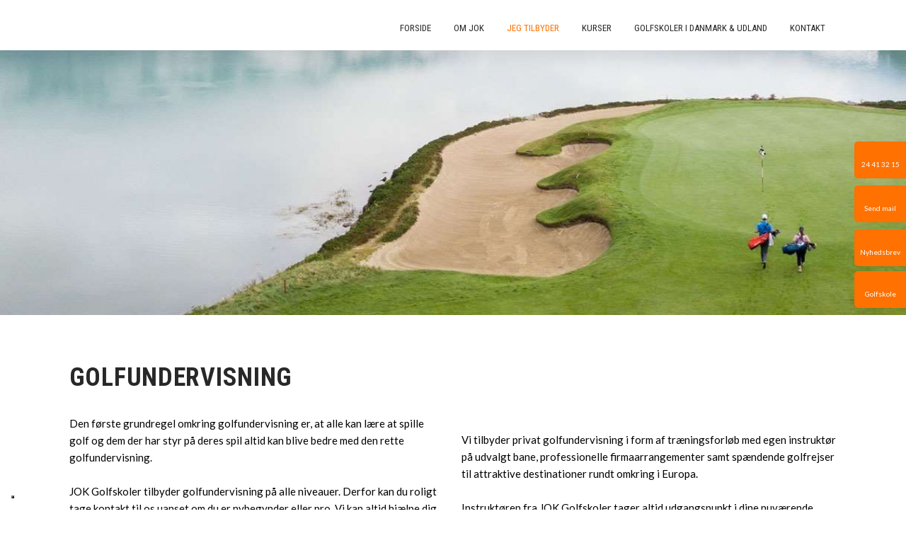

--- FILE ---
content_type: text/html; charset=utf-8
request_url: https://www.jokgolf.dk/jeg-tilbyder/golfundervisning.aspx
body_size: 135202
content:


<!DOCTYPE html>
<!--
Created by Group Online - grouponline.dk
All copyright Group Online © 2026
Phone: +45 55 55 55 55 - Email: info@grouponline.dk
-->
<html lang="da-DK">
<head>
	<title>Golfundervisning i JOK Golfskoler i Lyngby | Individuel golfundervisning</title>
	<meta http-equiv="X-UA-Compatible" content="IE=edge">
	<meta charset="utf-8">
	<meta name="format-detection" content="telephone=no">
	<meta name="viewport" content="width=device-width, initial-scale=1, maximum-scale=5" />
	<link rel="shortcut icon" href="/CustomerData/Files/favicon.ico" >
	<link rel="dns-prefetch" href="//fonts.googleapis.com">
	<link rel="dns-prefetch" href="//fonts.gstatic.com">
	<script type="text/javascript" defer>var _iub=_iub || []; _iub.csConfiguration={"askConsentAtCookiePolicyUpdate": true, "floatingPreferencesButtonDisplay": "bottom-left", "lang": "da", "perPurposeConsent": true, "reloadOnConsent": true, "purposes": "1,2,3,4,5", "siteId": 3521343, "whitelabel": false, "cookiePolicyId": 42651136, "i18n":{"da":{"banner":{"title": "Denne hjemmeside bruger cookies", "dynamic":{"body": "Vi vil gerne bruge oplysninger om dig til at forbedre din oplevelse af vores hjemmeside og til intern statistik med henblik på markedsføring. Du kan læse mere om behandling af dine personoplysninger på knappen \"Få mere at vide\" herunder."}}}}, "banner":{"acceptButtonCaptionColor": "#FFFFFF", "acceptButtonColor": "#313E5F", "acceptButtonDisplay": true, "backgroundColor": "#F7FFF9", "closeButtonDisplay": false, "customizeButtonCaptionColor": "#313E5F", "customizeButtonColor": "#DEE6E0", "customizeButtonDisplay": true, "explicitWithdrawal": true, "listPurposes": true, "position": "float-bottom-center", "rejectButtonCaptionColor": "#FFFFFF", "rejectButtonColor": "#313E5F", "rejectButtonDisplay": true, "showPurposesToggles": true, "theme": "night_sky-neutral", "textColor": "#313E5F"}};</script><script type="text/javascript" src="https://cs.iubenda.com/autoblocking/3521343.js" defer></script><script type="text/javascript" src="//cdn.iubenda.com/cs/iubenda_cs.js" charset="UTF-8" defer></script><script src="https://www.google.com/recaptcha/api.js?hl=da-DK&amp;onload=recaptchaCallback&amp;render=6LdH5ZYpAAAAAHTaTlco0w8XFr8vANrX1rFfRFEb" defer="defer" data-cmb-ab="2" type="application/javascript"></script>

    <script src="/Site/JavaScripts/jquery-1.12.2.min.js" data-cookieconsent="ignore" async></script>

	
		<style type="text/css">html,body,div,span,applet,object,iframe,h1,h2,h3,h4,h5,h6,p,blockquote,pre,a,abbr,acronym,address,big,cite,code,del,dfn,img,ins,kbd,q,s,samp,small,strike,strong,sub,sup,tt,var,b,u,center,dl,dt,dd,ol,ul,li,i,fieldset,form,label,legend,table,caption,tbody,tfoot,thead,tr,th,td,article,aside,canvas,details,embed,figure,figcaption,footer,header,hgroup,menu,nav,output,ruby,section,summary,time,mark,audio,video{margin:0;padding:0;border:0;font-size:100%;font:inherit}em,i{font-style:italic}b,strong{font-weight:bold}a{text-decoration:none}article,aside,details,figcaption,figure,footer,header,hgroup,menu,nav,section{display:block}ol{list-style-type:decimal}blockquote{margin-left:0}blockquote,q{quotes:none}blockquote:before,blockquote:after,q:before,q:after{content:'';content:none}table{border-collapse:collapse;border-spacing:0}h1,p,h2,h3,h4,h5,h6{-webkit-margin-before:0;-webkit-margin-after:0;-webkit-margin-start:0;-webkit-margin-end:0}.clearfix:before,.clearfix:after{content:"";display:table}.clearfix:after{clear:both}input[type=button],input[type=submit]{-webkit-appearance:none;border-radius:0}.clearfix:after{content:".";display:block;clear:both;visibility:hidden;line-height:0;height:0}.clearfix{display:inline-block}html[xmlns] .clearfix{display:block}* html .clearfix{height:1%}@font-face{font-family:'FontAwesome';src:url('/Common/Fonts/Font-awesome-4.4.0/fontawesome-webfont.eot?v=4.4.0');src:url('/Common/Fonts/Font-awesome-4.4.0/fontawesome-webfont.eot?#iefix&v=4.4.0') format('embedded-opentype'),url('/Common/Fonts/Font-awesome-4.4.0/fontawesome-webfont.woff2?v=4.4.0') format('woff2'),url('/Common/Fonts/Font-awesome-4.4.0/fontawesome-webfont.woff?v=4.4.0') format('woff'),url('/Common/Fonts/Font-awesome-4.4.0/fontawesome-webfont.ttf?v=4.4.0') format('truetype'),url('/Common/Fonts/Font-awesome-4.4.0/fontawesome-webfont.svg?v=4.4.0#fontawesomeregular') format('svg');font-weight:normal;font-style:normal;font-display:swap}.fa{display:inline-block;font:normal normal normal 14px/1 FontAwesome;font-size:inherit;text-rendering:auto;-webkit-font-smoothing:antialiased;-moz-osx-font-smoothing:grayscale}.fa-lg{font-size:1.33333333em;line-height:.75em;vertical-align:-15%}.fa-2x{font-size:2em}.fa-3x{font-size:3em}.fa-4x{font-size:4em}.fa-5x{font-size:5em}.fa-fw{width:1.28571429em;text-align:center}.fa-ul{padding-left:0;margin-left:2.14285714em;list-style-type:none}.fa-ul>li{position:relative}.fa-li{position:absolute;left:-2.14285714em;width:2.14285714em;top:.14285714em;text-align:center}.fa-li.fa-lg{left:-1.85714286em}.fa-border{padding:.2em .25em .15em;border:solid .08em #eee;border-radius:.1em}.fa-pull-left{float:left}.fa-pull-right{float:right}.fa.fa-pull-left{margin-right:.3em}.fa.fa-pull-right{margin-left:.3em}.pull-right{float:right}.pull-left{float:left}.fa.pull-left{margin-right:.3em}.fa.pull-right{margin-left:.3em}.fa-spin{-webkit-animation:fa-spin 2s infinite linear;animation:fa-spin 2s infinite linear}.fa-pulse{-webkit-animation:fa-spin 1s infinite steps(8);animation:fa-spin 1s infinite steps(8)}@-webkit-keyframes fa-spin{0%{-webkit-transform:rotate(0deg);transform:rotate(0deg)}100%{-webkit-transform:rotate(359deg);transform:rotate(359deg)}}@keyframes fa-spin{0%{-webkit-transform:rotate(0deg);transform:rotate(0deg)}100%{-webkit-transform:rotate(359deg);transform:rotate(359deg)}}.fa-rotate-90{filter:progid:DXImageTransform.Microsoft.BasicImage(rotation=1);-webkit-transform:rotate(90deg);-ms-transform:rotate(90deg);transform:rotate(90deg)}.fa-rotate-180{filter:progid:DXImageTransform.Microsoft.BasicImage(rotation=2);-webkit-transform:rotate(180deg);-ms-transform:rotate(180deg);transform:rotate(180deg)}.fa-rotate-270{filter:progid:DXImageTransform.Microsoft.BasicImage(rotation=3);-webkit-transform:rotate(270deg);-ms-transform:rotate(270deg);transform:rotate(270deg)}.fa-flip-horizontal{filter:progid:DXImageTransform.Microsoft.BasicImage(rotation=0,mirror=1);-webkit-transform:scale(-1,1);-ms-transform:scale(-1,1);transform:scale(-1,1)}.fa-flip-vertical{filter:progid:DXImageTransform.Microsoft.BasicImage(rotation=2,mirror=1);-webkit-transform:scale(1,-1);-ms-transform:scale(1,-1);transform:scale(1,-1)}:root .fa-rotate-90,:root .fa-rotate-180,:root .fa-rotate-270,:root .fa-flip-horizontal,:root .fa-flip-vertical{filter:none}.fa-stack{position:relative;display:inline-block;width:2em;height:2em;line-height:2em;vertical-align:middle}.fa-stack-1x,.fa-stack-2x{position:absolute;left:0;width:100%;text-align:center}.fa-stack-1x{line-height:inherit}.fa-stack-2x{font-size:2em}.fa-inverse{color:#fff}.fa-arrows-h:before{content:""}.fa-arrows-v:before{content:""}.fa-unlink:before,.fa-chain-broken:before{content:""}.fa-chain:before,.fa-link:before{content:""}.fa-check:before{content:""}.fa-ellipsis-v:before{content:""}.fa-globe:before{content:""}.fa-check-circle-o:before{content:""}.fa-save:before,.fa-floppy-o:before{content:""}.fa-pencil:before{content:""}.fa-cloud-download:before{content:""}.fa-remove:before,.fa-close:before,.fa-times:before{content:""}.fa-plus:before{content:""}.fa-folder:before{content:""}.fa-trash:before{content:""}.fa-trash-o:before{content:""}.fa-caret-down:before{content:""}.fa-caret-up:before{content:""}.fa-caret-left:before{content:""}.fa-caret-right:before{content:""}.fa-edit:before,.fa-pencil-square-o:before{content:""}.fa-paperclip:before{content:""}.fa-clone:before{content:""}.fa-navicon:before,.fa-reorder:before,.fa-bars:before{content:""}.fa-heart:before{content:""}.fa-heart-o:before{content:""}.fa-history:before{content:""}.fa-arrows-h:before{content:""}.fa-arrows-v:before{content:""}.fa-gear:before,.fa-cog:before{content:""}.fa-picture-o:before{content:""}.fa-file-text:before{content:""}.fa-folder-o:before{content:""}.fa-laptop:before{content:""}.fa-tablet:before{content:""}.fa-mobile-phone:before,.fa-mobile:before{content:""}.fa-play:before{content:""}.fa-pause:before{content:""}.fa-stop:before{content:""}.fa-chevron-right:before{content:""}.fa-chevron-down:before{content:""}.fa-eye:before{content:""}.fa-eye-slash:before{content:""}html,body,#TemplateForm{height:100%;width:100%;margin:0}@font-face{font-family:'FontAwesome';src:url('/Common/Fonts/Font-awesome-4.4.0/fontawesome-webfont.eot?v=4.4.0');src:url('/Common/Fonts/Font-awesome-4.4.0/fontawesome-webfont.eot?#iefix&v=4.4.0') format('embedded-opentype'),url('/Common/Fonts/Font-awesome-4.4.0/fontawesome-webfont.woff2?v=4.4.0') format('woff2'),url('/Common/Fonts/Font-awesome-4.4.0/fontawesome-webfont.woff?v=4.4.0') format('woff'),url('/Common/Fonts/Font-awesome-4.4.0/fontawesome-webfont.ttf?v=4.4.0') format('truetype'),url('/Common/Fonts/Font-awesome-4.4.0/fontawesome-webfont.svg?v=4.4.0#fontawesomeregular') format('svg');font-weight:normal;font-style:normal;font-display:swap}body{-webkit-text-size-adjust:none}*{margin:0;padding:0;outline:0;outline:none}table{font:inherit}sub{font-size:.7em;vertical-align:baseline;position:relative;bottom:-.5em}sup{font-size:.7em;vertical-align:baseline;position:relative;top:-.5em}.Clear{clear:both;height:0}.Container{display:block}.Container:before,.Container:after{content:"";display:table}.Container:after{clear:both}.Container.Inline{display:inline-block;vertical-align:top;zoom:1;*display:inline}.module-overlay{display:none}b,strong{font-weight:bold}i{font-style:italic}ul,ol{margin-left:15px}ul li,ol li{margin-bottom:5px}center{text-align:center}.DefaultBody ul,.DefaultBody ol,.Textarea ul,.Textarea ol{padding-left:1em}.Image img{width:100%;display:block;margin:0 auto}span.inner-image{display:block;margin:auto}.menu-wrapper{width:100%;height:100%}.navigation-reference{display:none}.Container.Menu{overflow:inherit!important;position:relative}.Menu ul li div{position:relative}.Menu li a,.VerticalMenu li a,.IModule li a{display:block}.Menu ul,.VerticalMenu ul,.IModule ul{list-style:none;margin:0!important}.VerticalMenu ul{overflow:hidden}.VerticalMenu ul.collapsed{height:0;display:none}.Menu ul li,.VerticalMenu ul li,.IModule ul li{list-style-type:none;margin-bottom:0}.Menu a,.VerticalMenu a,.IModule a{background-image:none}.DropdownMenu ul,.DropdownMenu ul li{list-style-type:none;margin:0;padding:0;position:relative}.DropdownMenu ul li a{line-height:1em;white-space:normal}.DropdownMenu ul{display:none;list-style:none;z-index:250}.DropdownMenu ul.level1{display:block;height:100%;white-space:nowrap}.DropdownMenu ul.level1 li{display:inline-block;vertical-align:top}.DropdownMenu ul.level1>li{height:100%}.DropdownMenu ul.level1 li a{display:block;-moz-box-sizing:border-box;-webkit-box-sizing:border-box;box-sizing:border-box}.DropdownMenu ul.level1>li>div>a,.DropdownMenu ul.level1>li>a{height:auto;white-space:nowrap}.DropdownMenu ul.level2 li{display:block;float:none}.DropdownMenu .more-option{position:absolute;top:-99999px;right:-99999px}.DropdownMenu .more-option.show{position:relative;top:0;right:0}.DropdownMenu.menu-fillout ul.level1{display:-webkit-flex;-webkit-flex-direction:row;-webkit-align-items:center;-webkit-flex-wrap:nowrap;-webkit-justify-content:flex-start;justify-content:space-between;display:flex;flex-direction:row;align-items:center;flex-wrap:nowrap;justify-content:flex-start}.DropdownMenu.menu-fillout ul.level1>li{-webkit-flex-grow:1;flex-grow:1}.menu-wrapper>ul>li.hide-important{display:none!important}.navigation-container{position:fixed;left:0;top:0;bottom:0;height:auto;overflow-y:auto;overflow-x:hidden;z-index:999}.navigation-container .column.hide-for-step-mobile-down{display:inline-block!important}.navigation-container .more-option{display:none!important}.navigation-menu-box{position:fixed;top:0;width:100%;min-height:10px;-webkit-box-sizing:border-box;-moz-box-sizing:border-box;box-sizing:border-box;background-color:#282828;color:#fff;cursor:pointer;z-index:301;-webkit-touch-callout:none;-webkit-user-select:none;-khtml-user-select:none;-moz-user-select:none;-ms-user-select:none;user-select:none}.navigation-menu-box i{font-size:14px}.navigation-menu-box.spacing i{font-family:auto}.navigation-menu-box.hidden{z-index:280}.navigation-menu-box.spacing{opacity:0;pointer-events:none;position:static}.navigation-menu{height:auto!important;position:relative!important;margin:0!important}.Container.Video iframe{width:100%;max-width:100%;height:inherit;min-height:inherit;display:block}.IframeContainer{height:100%}.IframeContainer iframe{width:100%;max-width:100%;height:inherit;min-height:inherit;display:block}div.Container.Clickarea .ClickareaElement,div.Container.Clickarea .clickarea-element{position:relative;width:100%;height:auto;overflow:hidden}div.Container.Clickarea .clickarea-element img,div.Container.Clickarea .clickarea-element object{width:100%!important;max-width:100%!important;display:block}div.Container.Clickarea .clickarea-element a.OverAction img,div.Container.Clickarea .clickarea-element a.OverAction object{min-height:inherit;width:100%}div.Container.Clickarea a,a.PrintLink{width:100%;height:100%;display:block;min-height:inherit}div.Container.Clickarea a img,a.PrintLink img{border:0}a.OverAction .MouseOut{position:relative}a.OverAction .MouseOver{position:absolute;left:0;top:0;z-index:200;visibility:hidden}a.OverAction:hover .MouseOver{visibility:visible}a.OverAction:hover .MouseOut{visibility:hidden}div.multilogin-row{display:inline-block;background:green}div.Container.LoginButton .multilogin-btn-contanier{top:0;left:0;height:100%}div.Container.LoginButton .multilogin-btn-contanier .login-button-contanier{height:100%;width:100%;display:table}div.Container.LoginButton .login-button{cursor:pointer;display:table-cell}div.Container.Multilogin .username,div.Container.Multilogin .password,div.Container.Multilogin .submit,div.Container.Multilogin .login-status{position:absolute;outline:none}div.Container.Multilogin .submit{border-style:solid}div.Container.Searchbox .searchbox-submit{cursor:pointer}div.Container.Searchbox .searchbox-input,div.Container.Searchbox .searchbox-submit{outline:none;-moz-box-sizing:border-box;-webkit-box-sizing:border-box;box-sizing:border-box;background-repeat:no-repeat;-webkit-appearance:none;border-radius:0}div.Container.Searchbox .searchbox-submit::-moz-focus-inner,div.Container.Searchbox .searchbox-input::-moz-focus-inner{border:0;padding:0;margin-top:0;margin-bottom:0}.search-result{margin:1.8em 0 0 0}.search-results-link-title{font-size:16px;font-weight:bold}.search-results-breadcrumbs{margin:.54em 0 .54em 0;font-size:12px}.search-results-breadcrumbs span{font-weight:bold}.FormularItem.IModule .form-text{width:120px}.FormularItem.IModule .form-input .form-input-field{width:288px;box-sizing:border-box!important}.FormularItem div.form-clear{clear:both;display:block;height:0}.FormularItem .form-header{display:block}.FormularItem div.form-text,.FormularItem div.form-input{float:left;position:relative}.submitting input[type=submit]{cursor:wait}div.form-input .conditions-input{display:inline-block;padding-left:0;border:none;width:auto;cursor:default}div.form-input .conditions-input input[type=checkbox]{vertical-align:middle}div.form-input .conditions-input a,div.form-input .conditions-input span{margin:0 0 0 10px}div.form-input .conditions-input span{overflow:auto}.FormularItem div.form-input div.upload-file-container{display:none}.FormularItem div.form-input div.upload-file-container a{background-image:url('/Common/Images/cross.png');display:block;width:16px;height:16px;float:right;margin-left:5px}.FormularItem div.form-input.show-star .form-star{visibility:visible!important}.FormularItem div.validatorMessage{display:none}.FormularItem .form-inline span.form-star{}span.form-validator{display:none!important}.FormularItem div.form-input select{-ms-box-sizing:content-box;-moz-box-sizing:content-box;-webkit-box-sizing:content-box;box-sizing:content-box}.form-input .form-input-field{display:inline-block;cursor:text}.form-input .form-input-field input{background:none;border:none;display:block;width:100%;-webkit-box-sizing:border-box;-moz-box-sizing:border-box;box-sizing:border-box;color:inherit;text-transform:inherit;text-decoration:inherit;font-weight:inherit;font-style:inherit;letter-spacing:inherit;text-align:inherit}.form-input input,.form-input textarea,.form-input select{font-family:inherit;font-size:inherit}.form-input select.form-input-field{cursor:auto}.form-input-field input[type="text"]{-webkit-appearance:none;-ms-border-radius:0;border-radius:0}.form-input-upload-container{display:inline-block;width:100%}.form-input.invalid label.form-input-field,.form-input.invalid select,.form-input.invalid textarea{background-color:#eccecf!important;border-color:#a08384!important;color:#414141}.form-input.valid input[type=text],.form-input.valid input[type=password],.form-input.valid textarea{background-repeat:no-repeat;background-image:url([data-uri]);background-size:1em}.form-error{border-width:1px 1px 1px 5px;border-color:#e93a14;border-style:solid;background-color:#fff;color:#868686;margin-left:5px;z-index:10;float:left;display:inline-block;position:absolute;padding:.9em;min-height:.85em;line-height:.85em}.form-input-field.hny-pt-fld,.hide-field{height:0!important;margin:0!important;padding:0!important;border:none!important;overflow:hidden}.FormularItem div.form-input table.input-list input{width:auto!important;vertical-align:middle;border:0!important;background:transparent;margin:0 6px 0 0!important}.FormularItem .input-list{display:inline-block;width:100%}.FormularItem div.form-input input.form-input-upload{cursor:pointer}.FormularItem div.form-input input.form-input-hidden-file-selector{position:absolute;top:-100px;left:-100px;width:1px;height:1px;opacity:0;filter:alpha(opacity=0)}.FormularItem .form-input .calendar{cursor:pointer}.FormularItem .form-input .calendar input{padding-left:24px;cursor:pointer}.FormularItem .form-input .form-input-calendar-icon{position:absolute;top:0;width:16px;height:100%;background-image:url('/Common/Images/calendar.png');background-position:center;background-repeat:no-repeat;background-color:transparent;border:0;cursor:pointer}.FormularItem div.form-input .FormSubmitButton{cursor:pointer}.FormularItem .text-input-container span{overflow:hidden;white-space:nowrap}.FormularItem .button-container{display:inline-block;width:100%}.GoogleMap .Map-Container{width:100%;height:inherit;min-height:inherit;position:relative}.GoogleMap .Map-Container>div{min-height:inherit}.GoogleMap .Map-Container iframe{width:100%;height:inherit;min-height:inherit;display:block}.GoogleMap marker{display:none}.googlemap a{background-color:transparent;background-image:none;background-position:initial;background-repeat:no-repeat;border-width:0;border-style:none;border-color:transparent;color:inherit;font-family:Arial,sans-serif;font-size:1em;font-weight:normal;font-style:normal;letter-spacing:normal;line-height:inherit;margin:0;padding:0;text-align:right;text-transform:none;word-spacing:normal}.Map-Container{-webkit-transform:none!important}a.fancybox,.credits a,.breadcrumb a,.header-level-box a,.ClickareaElement a,.clickarea-element a,.VerticalMenu a,a.fancybox:hover,.credits a:hover,.breadcrumb a:hover,.header-level-box a:hover,.ClickareaElement a:hover,.clickarea-element a:hover,.VerticalMenu a:hover{background-image:none;background-color:transparent;background-repeat:no-repeat;background-position:inherit;border-color:transparent;border-style:none;border-width:0;color:inherit;letter-spacing:normal;line-height:inherit;font-family:inherit;font-size:inherit;font-weight:normal;font-style:normal;text-decoration:none;text-align:right;text-transform:none;word-spacing:normal;padding:0;margin:0}.gallery-image.regular{float:left;width:auto;height:auto}.gallery-image.regular a{padding:0!important;margin:0!important;display:block;width:100%;height:100%;position:relative}.gallery-image .thumb-title{overflow:hidden}.gallery-row{overflow:auto}.gallery-image-thumbnail{display:block}.flexbox-grid li .gallery-image a{width:100%;display:block;position:relative}.flexbox-grid li .gallery-image img{position:absolute;left:0;right:0;top:0;bottom:0;margin:auto auto;text-align:center;max-width:100%;max-height:100%;width:auto!important;height:auto!important}.inline-element{display:inline-block}div.Container.Newsletter div.newsletter-text{float:left}div.newsletter-input input,div.newsletter-input-field textarea{box-sizing:border-box;-ms-box-sizing:border-box;-moz-box-sizing:border-box;-webkit-box-sizing:border-box}div.Container.Newsletter div.newsletter-input select.newsletter-input-field{box-sizing:content-box;-ms-box-sizing:content-box;-moz-box-sizing:content-box;-webkit-box-sizing:content-box}div.Container.Newsletter div.newsletter-group div.newsletter-text{width:auto}div.Container.Newsletter div.newsletter-group input{vertical-align:middle;margin-right:2px}.newsletter-input{position:relative}.newsletter-star{top:7px;right:7px;position:absolute}.news-header a{display:inline;float:left}.news-link{overflow:hidden}.Newsmodule .newsfeed{overflow:hidden;height:100%}.Newsmodule marquee{height:100%}.news-feed-item a.read-more{display:block}.news-feed-item div.image img{height:auto!important;max-width:100%}.news-feed-item .image.left{float:left}.news-feed-item .image.right{float:right}.news-contents img{max-width:100%}div.ErrorPage{border:1px solid #e0e0e0;width:600px;height:200px;position:fixed;margin:auto;left:50%;top:50%;margin-top:-100px;margin-left:-300px;background-color:#fff;font-family:arial}div.ErrorPage div.ErrorTitle{font-size:16px;font-weight:bold;padding:10px;text-align:center;margin-top:15px;height:10px}div.ErrorPage div.ErrorDescription{font-size:12px;padding:20px;height:75px;line-height:150%;text-align:center}div.ErrorPage div.ErrorBottom{font-size:12px;text-align:center;background:#f9f9f9;padding-top:13px;padding-bottom:11px}div.ErrorPage div.ErrorTechData{font-size:10px;color:#999;text-align:center;padding-top:15px}img.imodule-supplier-logo{border:1px solid #ccc;margin:12px 12px 0 0}div.imodule-inquiry-activator{background-image:url('/Common/Images/imodule-inquiry-repeat.gif');background-repeat:repeat-x;cursor:pointer;color:#666;font-size:16px;font-weight:bold;margin-top:10px;padding:10px 0 10px 45px;position:relative;border-width:0 1px 1px 1px;border-color:#ccc;border-style:solid}div.imodule-inquiry-activator img{position:absolute;top:8px;left:10px}div.imodule-inquiry-activator.visible{background-image:none;border-width:1px 1px 0 1px;background-color:#eee;padding-top:9px}div.imodule-inquiry-activator.visible img{top:7px}div.imodule-inquiry-container{background-color:#eee;padding:5px 0 15px 15px;border:1px solid #ccc;border-top:0}.hasPlaceholder{color:#777}.flexTop{display:-webkit-box!important;display:-webkit-flex!important;display:-ms-flexbox!important;display:flex!important;-webkit-box-align:start;-webkit-align-items:flex-start;-ms-flex-align:start;align-items:flex-start;-webkit-box-pack:center;-webkit-justify-content:center;-ms-flex-pack:center;justify-content:center}.flexCenter{display:-webkit-box!important;display:-webkit-flex!important;display:-ms-flexbox!important;display:flex!important;-webkit-box-align:center;-webkit-align-items:center;-ms-flex-align:center;align-items:center;-webkit-box-pack:center;-webkit-justify-content:center;-ms-flex-pack:center;justify-content:center}.flexBottom{display:-webkit-box!important;display:-webkit-flex!important;display:-ms-flexbox!important;display:flex!important;-webkit-box-align:end;-webkit-align-items:flex-end;-ms-flex-align:end;align-items:flex-end;-webkit-box-pack:center;-webkit-justify-content:center;-ms-flex-pack:center;justify-content:center}.fb_iframe_widget_lift{z-index:251!important}@media print{#cookie_box,.Container.Banner,.Container.Menu{display:none!important}}.icheckbox_minimal,.iradio_minimal{display:inline-block;*display:inline;vertical-align:middle;margin:0 6px 0 0;padding:0;width:13px;height:13px;background:url(/common/images/input_sprite.png) no-repeat;border:none;cursor:pointer}.invalid .icheckbox_minimal,.invalid .iradio_minimal{background:url(/common/images/input_sprite_invalid.png) no-repeat}.invalid .icheckbox_minimal{background-position:-20px 0}.invalid .iradio_minimal{background-position:-120px 0}.icheckbox_minimal{background-position:0 0}.icheckbox_minimal.hover{background-position:-20px 0}.icheckbox_minimal.checked{background-position:-40px 0}.icheckbox_minimal.disabled{background-position:-60px 0;cursor:default}.icheckbox_minimal.checked.disabled{background-position:-80px 0}.iradio_minimal{background-position:-100px 0}.iradio_minimal.hover{background-position:-120px 0}.iradio_minimal.checked{background-position:-140px 0}.iradio_minimal.disabled{background-position:-160px 0;cursor:default}.iradio_minimal.checked.disabled{background-position:-180px 0}@media(-o-min-device-pixel-ratio:5/4),(-webkit-min-device-pixel-ratio:1.25),(min-resolution:120dpi),(min-resolution:1.25dppx){.icheckbox_minimal,.iradio_minimal{background-image:url(/common/images/input_sprite_2x.png);-webkit-background-size:200px 20px;background-size:200px 20px}.invalid .icheckbox_minimal,.invalid .iradio_minimal{background:url(/common/images/input_sprite_invalid_2x.png) no-repeat;-webkit-background-size:200px 20px;background-size:200px 20px}.invalid .icheckbox_minimal{background-position:-20px 0}.invalid .iradio_minimal{background-position:-120px 0}.icheckbox_minimal.checked{background-position:-40px 0}.iradio_minimal.checked{background-position:-140px 0}}.g-recaptcha{display:inline-block;box-sizing:border-box;width:100%}.grecaptcha-badge{visibility:hidden}.dw-recaptcha-badge{width:256px;height:60px;display:block;transition:all .3s ease 0s;position:fixed;bottom:14px;left:-190px;box-shadow:grey 0 0 5px;border-radius:2px;overflow:hidden;background:#f9f9f9;color:#000;z-index:2000000}.dw-recaptcha-badge:hover{left:0}.dw-recaptcha-badge.dw-recaptcha-badge-right{left:auto;right:-190px}.dw-recaptcha-badge.dw-recaptcha-badge-right:hover{left:auto;right:0}.dw-recaptcha-badge .dw-recaptcha-wrapper{height:60px;width:256px;display:flex}.dw-recaptcha-badge .dw-recaptcha-logo{display:inline-block;height:60px;vertical-align:top;width:70px;background:url(https://www.gstatic.com/recaptcha/api2/logo_48.png);background-repeat:no-repeat;background-position:center}.dw-recaptcha-badge .dw-recaptcha-text{background:#4a90e2;color:#fff;display:flex;flex-basis:166px;flex-direction:column;flex-grow:1;font-family:Roboto,helvetica,arial,sans-serif;font-size:13px;font-weight:400;height:100%;justify-content:center;line-height:20px;padding:0 16px;white-space:nowrap}.dw-recaptcha-badge .dw-recaptcha-text a{font-size:10px;color:#fff}.recaptcha-container>.form-input>label{display:none}#TemplateForm>.Container{overflow-x:hidden;overflow-y:hidden}body:not(.preview-mode) .Dummy .dummy-box{background:none}.column{pointer-events:none}.column>*{pointer-events:auto!important}@media(hover:none){html,body{-webkit-overflow-scrolling:touch}body{position:relative}#TemplateForm>.Container:after{height:1px}}.cookieconsent-optout-marketing,.cookieconsent-optout-statistics,.cookieconsent-optout-preferences{display:none;background:rgba(165,165,165,.8);position:absolute;top:0;bottom:0;left:0;right:0;min-height:90px}.cookieconsent-optout-marketing>div,.cookieconsent-optout-statistics>div,.cookieconsent-optout-preferences>div{position:absolute;width:100%;top:50%;transform:translateY(-50%);text-align:center;font-size:14px}.cookieconsent-optout-marketing>div>p,.cookieconsent-optout-statistics>div>p,.cookieconsent-optout-preferences>div>p{display:block;font-size:14px;font-weight:400;color:#000}.cookieconsent-optout-marketing>div>a,.cookieconsent-optout-statistics>div>a,.cookieconsent-optout-preferences>div>a{display:inline-block;background:#414141;color:#fff;padding:7px 15px;margin-top:5px;font-size:14px;font-weight:400;border-radius:20px}.banner-element{height:inherit;min-height:inherit;overflow:hidden;position:relative}.rslides{position:relative;list-style:none;width:100%;height:inherit;min-height:inherit;padding:0;margin:0}.rslides li{position:absolute;display:none;width:100%;height:inherit;min-height:inherit;left:0;top:0;margin:0;-webkit-backface-visibility:hidden;-moz-backface-visibility:hidden;-ms-backface-visibility:hidden;background-position:center center;-ms-background-size:cover;background-size:cover;background-attachment:scroll}.rslides li:first-child{position:relative;display:block;float:left}.rslides .banner-link{display:block;height:100%;width:100%;min-height:inherit}.rslides .slide-image{display:block;width:inherit;height:auto;float:left;border:0}.flexCenter.navbutton-container,.flexTop.navbutton-container,.flexBottom.navbutton-container{height:100%;position:absolute;top:0}.navbutton-container.next{left:auto;right:0}.centered-btns_nav{z-index:4;position:absolute;-webkit-tap-highlight-color:#000;-webkit-tap-highlight-color:rgba(0,0,0,0);left:0;text-indent:-9999px;overflow:hidden;text-decoration:none;height:61px;width:38px;background:none;margin:auto}.flexCenter.navbutton-container .centered-btns_nav,.flexTop.navbutton-container .centered-btns_nav,.flexBottom.navbutton-container .centered-btns_nav{position:relative}.centered-btns_nav:active{opacity:1}.centered-btns_nav.next{left:auto;right:0}.centered-btns_nav:focus{outline:none}.centered-btns_tabs{z-index:3;overflow:hidden;position:absolute;bottom:5px;height:16px;margin:0;line-height:0}.centered-btns_tabs li{display:inline-block;margin-right:5px}.centered-btns_tabs li:last-child{margin-right:0}.centered-btns_tabs a{text-indent:-9999px;overflow:hidden;-webkit-border-radius:15px;-moz-border-radius:15px;border-radius:15px;background:#ccc;background:rgba(0,0,0,.2);display:block;-webkit-box-shadow:inset 0 0 2px 0 #000;-webkit-box-shadow:inset 0 0 2px 0 rgba(0,0,0,.3);-moz-box-shadow:inset 0 0 2px 0 #000;-moz-box-shadow:inset 0 0 2px 0 rgba(0,0,0,.3);box-shadow:inset 0 0 2px 0 #000;box-shadow:inset 0 0 2px 0 rgba(0,0,0,.3);width:9px;height:9px}.centered-btns_here a{background:#222;background:#fff;border:solid 1px #d3d3d3}.centered-btns .rslides_caption{display:block;position:absolute;overflow:hidden;z-index:2;font-size:20px;text-shadow:none;color:#fff;padding:10px 20px;margin:0;max-width:none;text-align:center;box-sizing:border-box}.rslides .opacityArea{position:absolute;top:0;z-index:0;left:0;height:100%;width:100%;display:block}.rslides .slide_header{position:relative;z-index:1}.rslides .opacityTitle{position:absolute;left:0;z-index:0;width:100%;height:100%;top:0}.rslides .slide_description{position:relative;z-index:1}.rslides .opacityDescription{position:absolute;left:0;z-index:0;width:100%;height:100%;top:0}.banner-element .column{height:100%}.banner-element .caption-container{height:100%;position:relative}.slider-container{position:relative;overflow:hidden}.slider-container .slide-element[slider-event]{cursor:pointer}.slider-container .slide{position:absolute;display:block;width:100%;height:100%;overflow:hidden}.slider-container .slide.global{pointer-events:none;z-index:1}.slider-container .start-hidden{visibility:hidden}.slider-container.running .start-hidden{visibility:visible}.slide-element{position:absolute;box-sizing:border-box;pointer-events:all}.slide-element img{width:100%;height:100%;display:block}.slide-background{position:absolute;width:100%;height:100%;top:0;left:0;background-size:cover}.slide-element.slide-group-element{pointer-events:none}.Video{position:relative}.Video video{width:100%}.Video .video-container{position:absolute;top:0;left:0;right:0;bottom:0;overflow:hidden}.Video .video-container video{position:absolute;width:auto}.Video .video-container.position-covertopleft video,.Video .video-container.position-covertopcenter video,.Video .video-container.position-covertopright video{top:0}.Video .video-container.position-coverbottomleft video,.Video .video-container.position-coverbottomcenter video,.Video .video-container.position-coverbottomright video{bottom:0}.Video .video-container.position-containleft video,.Video .video-container.position-covertopleft video,.Video .video-container.position-covercenterleft video,.Video .video-container.position-coverbottomleft video{left:0}.Video .video-container.position-containright video,.Video .video-container.position-covertopright video,.Video .video-container.position-covercenterright video,.Video .video-container.position-coverbottomright video{right:0}.Video .video-container.position-containleft video,.Video .video-container.position-containcenter video,.Video .video-container.position-containright video{max-height:100%;max-width:100%;height:100%}.Video .video-container.position-covertopcenter video,.Video .video-container.position-covertopleft video,.Video .video-container.position-covertopright video,.Video .video-container.position-covercentercenter video,.Video .video-container.position-covercenterleft video,.Video .video-container.position-covercenterright video,.Video .video-container.position-coverbottomcenter video,.Video .video-container.position-coverbottomleft video,.Video .video-container.position-coverbottomright video,.Video .video-container.position-containcenter video{width:100%}.Video .azuremediaplayer{z-index:0}.Video .amp-default-skin .vjs-control-bar{background-color:rgba(60,69,79,.7)}.Video .amp-default-skin .vjs-poster img{width:100%}.Video .bitmovinplayer-poster{background-size:100% 100%}.Video .bmpui-player-state-prepared .bmpui-ui-titlebar,.Video .bmpui-player-state-prepared .bmpui-ui-controlbar{display:none}.Video .bmpui-ui-skin-smallscreen .bmpui-ui-hugeplaybacktogglebutton .bmpui-image{background-size:8em}.Video .bmpui-container-wrapper .bmpui-image{filter:drop-shadow(0 0 6px rgba(0,0,0,.1))}.Video .bmpui-ui-controlbar{padding:.1em .2em .1em;background:rgba(60,69,79,.37);font-size:14px}.Video .bmpui-ui-seekbar{margin:0}.Video .bitmovinplayer-container{min-height:auto;min-width:auto}.block-grid li{margin-bottom:0}.block-grid li div a,.block-grid li div img{width:100%;display:block}.form-input.column .form-input-field,.form-input.column .input-list{width:100%!important;-webkit-box-sizing:border-box!important;-moz-box-sizing:border-box!important;box-sizing:border-box!important}.form-input.column .conditions-input{background-color:transparent}.form-input.column .input-list{margin-bottom:10px}.form-text.column div,.form-text.column span{display:inline-block;vertical-align:middle}[class*="block-grid-"]{display:block;padding:0;margin:0;*zoom:1}[class*="block-grid-"]:before,[class*="block-grid-"]:after{content:" ";display:table}[class*="block-grid-"]:after{clear:both}[class*="block-grid-"]>li{display:inline-block;height:auto;padding:0;vertical-align:top}.block-grid-1>li{width:100%;padding:0;list-style:none}.block-grid-1>li:nth-of-type(n){clear:none}.block-grid-1>li:nth-of-type(1n+1){clear:both}.block-grid-2>li{width:50%;padding:0;list-style:none}.block-grid-3>li{width:33.33333%;padding:0;list-style:none}.block-grid-4>li{width:25%;padding:0;list-style:none}.block-grid-5>li{width:20%;padding:0;list-style:none}.block-grid-6>li{width:16.66667%;padding:0;list-style:none}.block-grid-7>li{width:14.28571%;padding:0;list-style:none}.block-grid-8>li{width:12.5%;padding:0;list-style:none}.block-grid-9>li{width:11.11111%;padding:0;list-style:none}.block-grid-10>li{width:10%;padding:0;list-style:none}.block-grid-11>li{width:9.09091%;padding:0;list-style:none}.block-grid-12>li{width:8.33333%;padding:0;list-style:none}#fancybox-loading,#fancybox-lock,.fancybox-wrap,.fancybox-skin,.fancybox-inner,.fancybox-error,.fancybox-image,.fancybox-wrap iframe,.fancybox-wrap object,.fancybox-wrap embed,a.fancybox-close,a.fancybox-expand,a.fancybox-nav,a.fancybox-nav span,.fancybox-tmp{padding:0;margin:0;border:0;outline:none;vertical-align:top;background-color:transparent;background-repeat:no-repeat;background-image:none;text-shadow:none}#fancybox-lock{position:fixed;top:0;left:0;right:0;bottom:0;z-index:99999;overflow-y:scroll;overflow-y:auto;overflow-x:auto;-webkit-transition:-webkit-transform .5s;-webkit-transform:translateX(0)}.fancybox-lock-test{overflow-y:hidden!important}.fancybox-lock{width:auto}.fancybox-lock body{}.fancybox-wrap{position:absolute;top:0;left:0;z-index:8020;-webkit-transform:translate3d(0,0,0)}.fancybox-opened{z-index:8030}.fancybox-skin{border-style:solid;border-color:#fff;background:#fff;color:#444}.fancybox-inner{position:relative;overflow:hidden;-webkit-overflow-scrolling:touch;width:100%;height:100%;max-width:100%;max-height:100%}.fancybox-spacer{position:absolute;top:100%;left:0;width:1px}.fancybox-image,.fancybox-iframe{display:block;width:100%;height:100%}.fancybox-image{max-width:100%;max-height:100%;zoom:1}a.fancybox-close{position:absolute;top:-23px;right:-23px;width:46px;height:46px;cursor:pointer;background-position:0 0;z-index:8040}a.fancybox-nav{position:absolute;top:0;width:50%;height:100%;cursor:pointer;text-decoration:none;-webkit-tap-highlight-color:rgba(0,0,0,0);z-index:8040;overflow:hidden}.fancybox-type-iframe a.fancybox-nav,.fancybox-type-inline a.fancybox-nav,.fancybox-type-html a.fancybox-nav{width:70px}a.fancybox-prev{left:-70px}a.fancybox-next{right:-70px}a.fancybox-nav span{position:absolute;top:50%;width:46px;height:46px;margin-top:-23px;cursor:pointer;z-index:8040}a.fancybox-prev span{left:0;background-position:0 -50px}a.fancybox-next span{right:0;background-position:0 -100px}.fancybox-mobile a.fancybox-nav{max-width:80px}.fancybox-desktop a.fancybox-nav{opacity:.5;filter:alpha(opacity=50)}.fancybox-desktop a.fancybox-nav:hover{opacity:1;filter:alpha(opacity=100)}a.fancybox-expand{position:absolute;bottom:0;right:0;width:46px;height:46px;z-index:8050;opacity:0;filter:alpha(opacity=0);background-position:0 -150px;zoom:1;-webkit-transition:opacity .5s ease;-moz-transition:opacity .5s ease;-o-transition:opacity .5s ease;transition:opacity .5s ease}.fancybox-wrap:hover a.fancybox-expand{opacity:.5;filter:alpha(opacity=50)}.fancybox-wrap a.fancybox-expand:hover{opacity:1;filter:alpha(opacity=100)}#fancybox-loading{position:fixed;top:50%;left:50%;margin-top:-30px;margin-left:-30px;width:60px;height:60px;background-color:#111;background-image:url([data-uri]);background-position:center center;opacity:.85;filter:alpha(opacity=85);cursor:pointer;z-index:8060;-webkit-border-radius:8px;-moz-border-radius:8px;border-radius:8px}.fancybox-tmp{position:absolute!important;top:-99999px;left:-99999px;max-width:99999px;max-height:99999px;overflow:visible!important}.fancybox-title{font:normal 14px "Helvetica Neue",Helvetica,Arial,sans-serif;line-height:1.5;position:relative;text-shadow:none;z-index:8050;display:block;visibility:hidden}.fancybox-title-float-wrap{position:relative;margin-top:10px;text-align:center;zoom:1;left:-9999px}.fancybox-title-float-wrap>div{display:inline-block;padding:7px 20px;font-weight:bold;color:#fff;text-shadow:0 1px 2px #222;background:transparent;background:rgba(0,0,0,.8);-webkit-border-radius:15px;-moz-border-radius:15px;border-radius:15px}.fancybox-title-outside-wrap{position:relative;margin-top:10px;color:#fff;text-shadow:0 1px rgba(0,0,0,.5);max-height:200px;overflow-y:auto}.fancybox-title-inside-wrap{padding-top:10px}.fancybox-title-over-wrap{position:absolute;bottom:0;left:0;color:#fff;padding:15px;background:#000;background:rgba(0,0,0,.8);max-height:50%;overflow:auto}.fancybox-overlay{position:absolute;top:0;left:0;overflow:hidden;z-index:8010}.fancybox-overlay-fixed{position:fixed;width:100%;height:100%}.fancybox-default-skin{border-color:#f9f9f9;background:#f9f9f9}.fancybox-default-skin-open{box-shadow:0 10px 25px rgba(0,0,0,.5)}.fancybox-default-overlay{background:#333;opacity:.8;filter:alpha(opacity=80)}.fancybox-default a.fancybox-close,.fancybox-default a.fancybox-expand,.fancybox-default a.fancybox-nav span{background-image:url([data-uri])}@media only screen and (-webkit-min-device-pixel-ratio:2),only screen and (-moz-min-device-pixel-ratio:2),only screen and (-o-min-device-pixel-ratio:2/1),only screen and (min-device-pixel-ratio:2),only screen and (min-resolution:2dppx){.fancybox-default a.fancybox-close,.fancybox-default a.fancybox-expand,.fancybox-default a.fancybox-nav span{background-image:url([data-uri]);background-size:46px auto}}.fancybox-dark a.fancybox-close,.fancybox-dark a.fancybox-expand,.fancybox-dark a.fancybox-nav span{background-image:url([data-uri])}.fancybox-dark-skin{background:#2a2a2a;border-color:#2a2a2a;color:#fff;border-radius:4px;box-shadow:0 0 10px rgba(0,0,0,.3) inset!important}.fancybox-dark-overlay{background:#000;opacity:.8;filter:alpha(opacity=80)}@media only screen and (-webkit-min-device-pixel-ratio:2),only screen and (min--moz-device-pixel-ratio:2),only screen and (-o-min-device-pixel-ratio:2/1),only screen and (min-device-pixel-ratio:2),only screen and (min-resolution:192dpi),only screen and (min-resolution:2dppx){.fancybox-dark a.fancybox-close,.fancybox-dark a.fancybox-expand,.fancybox-dark a.fancybox-nav span{background-image:url([data-uri]);background-size:46px auto}}.fancybox-light a.fancybox-close,.fancybox-light a.fancybox-expand,.fancybox-light a.fancybox-nav span{background-image:url([data-uri])}.fancybox-light-skin-open{box-shadow:0 10px 25px rgba(0,0,0,.5)}@media only screen and (-webkit-min-device-pixel-ratio:2),only screen and (-moz-min-device-pixel-ratio:2),only screen and (-o-min-device-pixel-ratio:2/1),only screen and (min-device-pixel-ratio:2),only screen and (min-resolution:2dppx){    .fancybox-light a.fancybox-close,.fancybox-light a.fancybox-expand,.fancybox-light a.fancybox-nav span{background-image:url([data-uri]);background-size:46px auto}}.fancybox-light-overlay{opacity:.9;filter:alpha(opacity=90);background:#555;background:-moz-radial-gradient(center,ellipse cover,#999 0%,#555 100%);background:-webkit-gradient(radial,center center,0,center center,100%,color-stop(0%,#999),color-stop(100%,#555));background:-webkit-radial-gradient(center,ellipse cover,#999 0%,#555 100%);background:-o-radial-gradient(center,ellipse cover,#999 0%,#555 100%);background:-ms-radial-gradient(center,ellipse cover,#999 0%,#555 100%);background:radial-gradient(ellipse at center,#999 0%,#555 100%)}@charset "UTF-8";.pika-single{z-index:9999;display:block;position:relative;color:#333;background:#fff;border:1px solid #ccc;border-bottom-color:#bbb;font-family:"Helvetica Neue",Helvetica,Arial,sans-serif}.pika-single:before,.pika-single:after{content:" ";display:table}.pika-single:after{clear:both}.pika-single{*zoom:1}.pika-single.is-hidden{display:none}.pika-single.is-bound{position:absolute;box-shadow:0 5px 15px -5px rgba(0,0,0,.5)}.pika-lendar{float:left;width:240px}.pika-title{position:relative;text-align:center;background:#666;color:#fff;height:28px}.pika-label{display:inline-block;*display:inline;position:relative;z-index:9999;overflow:hidden;margin:0;padding:0 3px;font-size:14px;line-height:28px;font-weight:bold;height:28px}.pika-title select{cursor:pointer;position:absolute;z-index:9998;margin:0;left:0;top:5px;filter:alpha(opacity=0);opacity:0}.pika-prev,.pika-next{display:block;cursor:pointer;position:relative;outline:none;border:0;padding:0;width:20px;height:30px;text-indent:20px;white-space:nowrap;overflow:hidden;background-color:transparent;background-position:center center;background-repeat:no-repeat;background-size:75% 75%;opacity:.5;*position:absolute;*top:0;color:#fff}.pika-prev:hover,.pika-next:hover{opacity:1}.pika-prev,.is-rtl .pika-next{float:left;background-image:url([data-uri]);*left:0}.pika-next,.is-rtl .pika-prev{float:right;background-image:url([data-uri]);*right:0}.pika-prev.is-disabled,.pika-next.is-disabled{cursor:default;opacity:.2}.pika-select{display:inline-block;*display:inline}.pika-table{width:100%;border-collapse:collapse;border-spacing:0;border:0}.pika-table th,.pika-table td{width:14.285714285714286%;padding:0}.pika-table th{color:#999;font-size:9px;line-height:18px;font-weight:bold;text-align:center;text-transform:uppercase;border-bottom:1px solid #bbb}.pika-button{cursor:pointer;display:block;box-sizing:border-box;-moz-box-sizing:border-box;outline:none;border:0;margin:0;width:100%;padding:5px;color:#666;font-size:12px;line-height:15px;text-align:right;background:#eee;box-shadow:inset 1px 1px 0 0 rgba(0,0,0,.1);margin-top:-1px}.pika-week{font-size:11px;color:#999}.is-today .pika-button{color:#3af;font-weight:bold}.is-selected .pika-button{color:#fff;font-weight:bold;background:#3af;box-shadow:inset 0 1px 3px #178fe5;border-radius:3px}.is-inrange .pika-button{background:#d5e9f7}.is-startrange .pika-button{color:#fff;background:#6cb31d;box-shadow:none;border-radius:3px}.is-endrange .pika-button{color:#fff;background:#3af;box-shadow:none;border-radius:3px}.is-disabled .pika-button{pointer-events:none;cursor:default;color:#999;opacity:.3}.pika-button:hover{color:#fff;background:#555;box-shadow:none;border-radius:3px}.pika-table abbr{border-bottom:none;cursor:help}.notify-position{position:fixed;width:1px;z-index:999}.notify-position.top{left:50%;top:10px}.notify-position.bottom{left:50%;bottom:15px}.notify-position.middle{left:50%;bottom:50%}.notify-position .notify-container{width:800px;margin-left:-400px;background-position:14px center;background-repeat:no-repeat;overflow:auto;color:#000}.notify-position.element .notify-container{width:auto;margin-left:0;height:100%;overflow:hidden}.notify-position .notify-container .notify-content{margin:13px 10px 10px 44px;max-width:746px;font-size:11px;float:left;font-family:arial;font-size:12px}.notify-position .notify-container.confirm .notify-content{max-width:520px}.notify-position .notify-container .notify-actions{margin:5px 10px 5px 0;width:200px;float:right;text-align:right}.notify-position .notify-container .notify-actions input{min-width:60px;padding:4px 0 4px 0;cursor:pointer;font-size:11px;border:1px solid #dbb844;background-color:rgba(252,252,252,1)}.notify-container.confirm{border:1px solid #efcb53;background-color:rgba(252,232,164,.95);background-image:url([data-uri])}.notify-container.warning{border:1px solid #efcb53;background-color:rgba(252,232,164,.95);background-image:url([data-uri])}.notify-container.success{border:1px solid #bcd568;background-color:rgba(232,244,192,.95);background-image:url([data-uri])}.notify-container.error{border:1px solid #d46f84;background-color:rgba(240,188,199,.85);background-image:url([data-uri])}.notify-container.normal{border:1px solid #9babba;background-color:rgba(255,255,255,.85);background-image:url([data-uri])}.notify{border-radius:5px;-moz-border-radius:5px;-webkit-border-radius:5px;-ms-border-radius:5px;-o-border-radius:5px;top:50%;left:50%;min-height:200px;width:600px;margin:-110px 0 0 -300px;position:absolute;background-color:#f3f3f3;padding-bottom:5px}.notify-content{min-height:150px;max-height:450px;overflow-y:auto;padding:10px}.notify .button-grey{font-size:16px;color:#fff;padding:10px 15px;margin-right:10px;border-radius:3px;-moz-border-radius:3px;-webkit-border-radius:3px;-ms-border-radius:3px;-o-border-radius:3px;border-width:0;background-color:#414141;text-transform:uppercase;float:right}.notify .button-green{font-size:16px;color:#fff;padding:10px 15px;margin-right:10px;border-radius:3px;-moz-border-radius:3px;-webkit-border-radius:3px;-ms-border-radius:3px;-o-border-radius:3px;border-width:0;background-color:#64a420;text-transform:uppercase;float:right}.notify .button-red{font-size:16px;color:#fff;padding:10px 15px;margin-right:10px;border-radius:3px;-moz-border-radius:3px;-webkit-border-radius:3px;-ms-border-radius:3px;-o-border-radius:3px;border-width:0;background-color:#c60f13;text-transform:uppercase;float:right}.vex,.vex *,.vex *:before,.vex *:after,.notify-content,.notify{-webkit-box-sizing:border-box;-moz-box-sizing:border-box;box-sizing:border-box}.vex{position:fixed;overflow:auto;-webkit-overflow-scrolling:touch;z-index:1111;top:0;right:0;bottom:0;left:0}.vex-overlay{background:#000;filter:alpha(opacity=40);-ms-filter:"progid:DXImageTransform.Microsoft.Alpha(Opacity=40)"}.vex-overlay{animation:vex-fadein .5s;-webkit-animation:vex-fadein .5s;-moz-animation:vex-fadein .5s;-ms-animation:vex-fadein .5s;-o-animation:vex-fadein .5s;-webkit-backface-visibility:hidden;position:fixed;background:rgba(0,0,0,.4);top:0;right:0;bottom:0;left:0}.vex.vex-closing .vex-overlay{animation:vex-fadeout .5s;-webkit-animation:vex-fadeout .5s;-moz-animation:vex-fadeout .5s;-ms-animation:vex-fadeout .5s;-o-animation:vex-fadeout .5s;-webkit-backface-visibility:hidden}.vex-content{animation:vex-fadein .5s;-webkit-animation:vex-fadein .5s;-moz-animation:vex-fadein .5s;-ms-animation:vex-fadein .5s;-o-animation:vex-fadein .5s;-webkit-backface-visibility:hidden;background:#fff}.vex.vex-closing .vex-content{animation:vex-fadeout .5s;-webkit-animation:vex-fadeout .5s;-moz-animation:vex-fadeout .5s;-ms-animation:vex-fadeout .5s;-o-animation:vex-fadeout .5s;-webkit-backface-visibility:hidden}.vex-close:before{font-family:Arial,sans-serif;content:"×"}.vex-dialog-form{margin:0}.vex-dialog-button{-webkit-appearance:none;cursor:pointer}.vex-loading-spinner{animation:vex-rotation .7s linear infinite;-webkit-animation:vex-rotation .7s linear infinite;-moz-animation:vex-rotation .7s linear infinite;-ms-animation:vex-rotation .7s linear infinite;-o-animation:vex-rotation .7s linear infinite;-webkit-backface-visibility:hidden;-webkit-box-shadow:0 0 1em rgba(0,0,0,.1);-moz-box-shadow:0 0 1em rgba(0,0,0,.1);box-shadow:0 0 1em rgba(0,0,0,.1);position:fixed;z-index:1112;margin:auto;top:0;right:0;bottom:0;left:0;height:2em;width:2em;background:#fff}@keyframes vex-fadein{0%{opacity:0}100%{opacity:1}}@-webkit-keyframes vex-fadein{0%{opacity:0}100%{opacity:1}}@-moz-keyframes vex-fadein{0%{opacity:0}100%{opacity:1}}@-ms-keyframes vex-fadein{0%{opacity:0}100%{opacity:1}}@-o-keyframes vex-fadein{0%{opacity:0;}100%{opacity:1;}}@keyframes vex-fadeout{0%{opacity:1}100%{opacity:0}}@-webkit-keyframes vex-fadeout{0%{opacity:1}100%{opacity:0}}@-moz-keyframes vex-fadeout{0%{opacity:1}100%{opacity:0}}@-ms-keyframes vex-fadeout{0%{opacity:1}100%{opacity:0}}@-o-keyframes vex-fadeout{0%{opacity:1;}100%{opacity:0;}}@keyframes vex-rotation{0%{transform:rotate(0deg);-webkit-transform:rotate(0deg);-moz-transform:rotate(0deg);-ms-transform:rotate(0deg);-o-transform:rotate(0deg)}100%{transform:rotate(359deg);-webkit-transform:rotate(359deg);-moz-transform:rotate(359deg);-ms-transform:rotate(359deg);-o-transform:rotate(359deg)}}@-webkit-keyframes vex-rotation{0%{transform:rotate(0deg);-webkit-transform:rotate(0deg);-moz-transform:rotate(0deg);-ms-transform:rotate(0deg);-o-transform:rotate(0deg)}100%{transform:rotate(359deg);-webkit-transform:rotate(359deg);-moz-transform:rotate(359deg);-ms-transform:rotate(359deg);-o-transform:rotate(359deg)}}@-moz-keyframes vex-rotation{0%{transform:rotate(0deg);-webkit-transform:rotate(0deg);-moz-transform:rotate(0deg);-ms-transform:rotate(0deg);-o-transform:rotate(0deg)}100%{transform:rotate(359deg);-webkit-transform:rotate(359deg);-moz-transform:rotate(359deg);-ms-transform:rotate(359deg);-o-transform:rotate(359deg)}}@-ms-keyframes vex-rotation{0%{transform:rotate(0deg);-webkit-transform:rotate(0deg);-moz-transform:rotate(0deg);-ms-transform:rotate(0deg);-o-transform:rotate(0deg)}100%{transform:rotate(359deg);-webkit-transform:rotate(359deg);-moz-transform:rotate(359deg);-ms-transform:rotate(359deg);-o-transform:rotate(359deg)}}@-o-keyframes vex-rotation{0%{transform:rotate(0deg);-webkit-transform:rotate(0deg);-moz-transform:rotate(0deg);-ms-transform:rotate(0deg);-o-transform:rotate(0deg);}100%{transform:rotate(359deg);-webkit-transform:rotate(359deg);-moz-transform:rotate(359deg);-ms-transform:rotate(359deg);-o-transform:rotate(359deg);}}.vex,.vex *,.vex *:before,.vex *:after{-webkit-box-sizing:border-box;-moz-box-sizing:border-box;box-sizing:border-box}.vex{position:fixed;overflow:auto;-webkit-overflow-scrolling:touch;z-index:100001;top:0;right:0;bottom:0;left:0}.vex-overlay{background:#000;filter:alpha(opacity=40);-ms-filter:"progid:DXImageTransform.Microsoft.Alpha(Opacity=40)"}.vex-overlay{animation:vex-fadein .5s;-webkit-animation:vex-fadein .5s;-moz-animation:vex-fadein .5s;-ms-animation:vex-fadein .5s;-o-animation:vex-fadein .5s;-webkit-backface-visibility:hidden;position:fixed;background:rgba(0,0,0,.4);top:0;right:0;bottom:0;left:0}.vex.vex-closing .vex-overlay{animation:vex-fadeout .5s;-webkit-animation:vex-fadeout .5s;-moz-animation:vex-fadeout .5s;-ms-animation:vex-fadeout .5s;-o-animation:vex-fadeout .5s;-webkit-backface-visibility:hidden}.vex-content{animation:vex-fadein .5s;-webkit-animation:vex-fadein .5s;-moz-animation:vex-fadein .5s;-ms-animation:vex-fadein .5s;-o-animation:vex-fadein .5s;-webkit-backface-visibility:hidden;background:#fff}.vex.vex-closing .vex-content{animation:vex-fadeout .5s;-webkit-animation:vex-fadeout .5s;-moz-animation:vex-fadeout .5s;-ms-animation:vex-fadeout .5s;-o-animation:vex-fadeout .5s;-webkit-backface-visibility:hidden}.vex-close:before{font-family:Arial,sans-serif;content:"×"}.vex-dialog-form{margin:0}.vex-dialog-button{-webkit-appearance:none;cursor:pointer}.vex-loading-spinner{animation:vex-rotation .7s linear infinite;-webkit-animation:vex-rotation .7s linear infinite;-moz-animation:vex-rotation .7s linear infinite;-ms-animation:vex-rotation .7s linear infinite;-o-animation:vex-rotation .7s linear infinite;-webkit-backface-visibility:hidden;-webkit-box-shadow:0 0 1em rgba(0,0,0,.1);-moz-box-shadow:0 0 1em rgba(0,0,0,.1);box-shadow:0 0 1em rgba(0,0,0,.1);position:fixed;z-index:1112;margin:auto;top:0;right:0;bottom:0;left:0;height:2em;width:2em;background:#fff}@keyframes vex-flyin{0%{opacity:0;transform:translateY(-40px);-webkit-transform:translateY(-40px);-moz-transform:translateY(-40px);-ms-transform:translateY(-40px);-o-transform:translateY(-40px)}100%{opacity:1;transform:translateY(0);-webkit-transform:translateY(0);-moz-transform:translateY(0);-ms-transform:translateY(0);-o-transform:translateY(0)}}@-webkit-keyframes vex-flyin{0%{opacity:0;transform:translateY(-40px);-webkit-transform:translateY(-40px);-moz-transform:translateY(-40px);-ms-transform:translateY(-40px);-o-transform:translateY(-40px)}100%{opacity:1;transform:translateY(0);-webkit-transform:translateY(0);-moz-transform:translateY(0);-ms-transform:translateY(0);-o-transform:translateY(0)}}@-moz-keyframes vex-flyin{0%{opacity:0;transform:translateY(-40px);-webkit-transform:translateY(-40px);-moz-transform:translateY(-40px);-ms-transform:translateY(-40px);-o-transform:translateY(-40px)}100%{opacity:1;transform:translateY(0);-webkit-transform:translateY(0);-moz-transform:translateY(0);-ms-transform:translateY(0);-o-transform:translateY(0)}}@-ms-keyframes vex-flyin{0%{opacity:0;transform:translateY(-40px);-webkit-transform:translateY(-40px);-moz-transform:translateY(-40px);-ms-transform:translateY(-40px);-o-transform:translateY(-40px)}100%{opacity:1;transform:translateY(0);-webkit-transform:translateY(0);-moz-transform:translateY(0);-ms-transform:translateY(0);-o-transform:translateY(0)}}@-o-keyframes vex-flyin{0%{opacity:0;transform:translateY(-40px);-webkit-transform:translateY(-40px);-moz-transform:translateY(-40px);-ms-transform:translateY(-40px);-o-transform:translateY(-40px);}100%{opacity:1;transform:translateY(0);-webkit-transform:translateY(0);-moz-transform:translateY(0);-ms-transform:translateY(0);-o-transform:translateY(0);}}@keyframes vex-flyout{0%{opacity:1;transform:translateY(0);-webkit-transform:translateY(0);-moz-transform:translateY(0);-ms-transform:translateY(0);-o-transform:translateY(0)}100%{opacity:0;transform:translateY(-40px);-webkit-transform:translateY(-40px);-moz-transform:translateY(-40px);-ms-transform:translateY(-40px);-o-transform:translateY(-40px)}}@-webkit-keyframes vex-flyout{0%{opacity:1;transform:translateY(0);-webkit-transform:translateY(0);-moz-transform:translateY(0);-ms-transform:translateY(0);-o-transform:translateY(0)}100%{opacity:0;transform:translateY(-40px);-webkit-transform:translateY(-40px);-moz-transform:translateY(-40px);-ms-transform:translateY(-40px);-o-transform:translateY(-40px)}}@-moz-keyframes vex-flyout{0%{opacity:1;transform:translateY(0);-webkit-transform:translateY(0);-moz-transform:translateY(0);-ms-transform:translateY(0);-o-transform:translateY(0)}100%{opacity:0;transform:translateY(-40px);-webkit-transform:translateY(-40px);-moz-transform:translateY(-40px);-ms-transform:translateY(-40px);-o-transform:translateY(-40px)}}@-ms-keyframes vex-flyout{0%{opacity:1;transform:translateY(0);-webkit-transform:translateY(0);-moz-transform:translateY(0);-ms-transform:translateY(0);-o-transform:translateY(0)}100%{opacity:0;transform:translateY(-40px);-webkit-transform:translateY(-40px);-moz-transform:translateY(-40px);-ms-transform:translateY(-40px);-o-transform:translateY(-40px)}}@-o-keyframes vex-flyout{0%{opacity:1;transform:translateY(0);-webkit-transform:translateY(0);-moz-transform:translateY(0);-ms-transform:translateY(0);-o-transform:translateY(0);}100%{opacity:0;transform:translateY(-40px);-webkit-transform:translateY(-40px);-moz-transform:translateY(-40px);-ms-transform:translateY(-40px);-o-transform:translateY(-40px);}}@keyframes vex-pulse{0%{-webkit-box-shadow:inset 0 0 0 300px transparent;-moz-box-shadow:inset 0 0 0 300px transparent;box-shadow:inset 0 0 0 300px transparent}70%{-webkit-box-shadow:inset 0 0 0 300px rgba(255,255,255,.25);-moz-box-shadow:inset 0 0 0 300px rgba(255,255,255,.25);box-shadow:inset 0 0 0 300px rgba(255,255,255,.25)}100%{-webkit-box-shadow:inset 0 0 0 300px transparent;-moz-box-shadow:inset 0 0 0 300px transparent;box-shadow:inset 0 0 0 300px transparent}}@-webkit-keyframes vex-pulse{0%{-webkit-box-shadow:inset 0 0 0 300px transparent;-moz-box-shadow:inset 0 0 0 300px transparent;box-shadow:inset 0 0 0 300px transparent}70%{-webkit-box-shadow:inset 0 0 0 300px rgba(255,255,255,.25);-moz-box-shadow:inset 0 0 0 300px rgba(255,255,255,.25);box-shadow:inset 0 0 0 300px rgba(255,255,255,.25)}100%{-webkit-box-shadow:inset 0 0 0 300px transparent;-moz-box-shadow:inset 0 0 0 300px transparent;box-shadow:inset 0 0 0 300px transparent}}@-moz-keyframes vex-pulse{0%{-webkit-box-shadow:inset 0 0 0 300px transparent;-moz-box-shadow:inset 0 0 0 300px transparent;box-shadow:inset 0 0 0 300px transparent}70%{-webkit-box-shadow:inset 0 0 0 300px rgba(255,255,255,.25);-moz-box-shadow:inset 0 0 0 300px rgba(255,255,255,.25);box-shadow:inset 0 0 0 300px rgba(255,255,255,.25)}100%{-webkit-box-shadow:inset 0 0 0 300px transparent;-moz-box-shadow:inset 0 0 0 300px transparent;box-shadow:inset 0 0 0 300px transparent}}@-ms-keyframes vex-pulse{0%{-webkit-box-shadow:inset 0 0 0 300px transparent;-moz-box-shadow:inset 0 0 0 300px transparent;box-shadow:inset 0 0 0 300px transparent}70%{-webkit-box-shadow:inset 0 0 0 300px rgba(255,255,255,.25);-moz-box-shadow:inset 0 0 0 300px rgba(255,255,255,.25);box-shadow:inset 0 0 0 300px rgba(255,255,255,.25)}100%{-webkit-box-shadow:inset 0 0 0 300px transparent;-moz-box-shadow:inset 0 0 0 300px transparent;box-shadow:inset 0 0 0 300px transparent}}@-o-keyframes vex-pulse{0%{-webkit-box-shadow:inset 0 0 0 300px transparent;-moz-box-shadow:inset 0 0 0 300px transparent;box-shadow:inset 0 0 0 300px transparent;}70%{-webkit-box-shadow:inset 0 0 0 300px rgba(255,255,255,.25);-moz-box-shadow:inset 0 0 0 300px rgba(255,255,255,.25);box-shadow:inset 0 0 0 300px rgba(255,255,255,.25);}100%{-webkit-box-shadow:inset 0 0 0 300px transparent;-moz-box-shadow:inset 0 0 0 300px transparent;box-shadow:inset 0 0 0 300px transparent;}}.vex.vex-theme-default{padding-top:160px;padding-bottom:160px}.vex.vex-theme-default.vex-closing .vex-content{animation:vex-flyout .5s;-webkit-animation:vex-flyout .5s;-moz-animation:vex-flyout .5s;-ms-animation:vex-flyout .5s;-o-animation:vex-flyout .5s;-webkit-backface-visibility:hidden}.vex.vex-theme-default .vex-content{animation:vex-flyin .5s;-webkit-animation:vex-flyin .5s;-moz-animation:vex-flyin .5s;-ms-animation:vex-flyin .5s;-o-animation:vex-flyin .5s;-webkit-backface-visibility:hidden}.vex.vex-theme-default .vex-content{-webkit-border-radius:5px;-moz-border-radius:5px;-ms-border-radius:5px;-o-border-radius:5px;border-radius:5px;font-family:"Helvetica Neue",sans-serif;background:#f0f0f0;color:#444;padding:1.2em;position:relative;margin:0 auto;max-width:100%;width:450px;font-size:1.1em;line-height:1.5em}.vex.vex-theme-default .vex-content h1,.vex.vex-theme-default .vex-content h2,.vex.vex-theme-default .vex-content h3,.vex.vex-theme-default .vex-content h4,.vex.vex-theme-default .vex-content h5,.vex.vex-theme-default .vex-content h6,.vex.vex-theme-default .vex-content p,.vex.vex-theme-default .vex-content ul,.vex.vex-theme-default .vex-content li{color:inherit}.vex.vex-theme-default .vex-close{-webkit-border-radius:5px;-moz-border-radius:5px;-ms-border-radius:5px;-o-border-radius:5px;border-radius:5px;position:absolute;top:0;right:0;cursor:pointer}.vex.vex-theme-default .vex-close:before{-webkit-border-radius:3px;-moz-border-radius:3px;-ms-border-radius:3px;-o-border-radius:3px;border-radius:3px;position:absolute;content:"×";font-size:26px;font-weight:normal;line-height:31px;height:30px;width:30px;text-align:center;top:3px;right:3px;color:#bbb;background:transparent}.vex.vex-theme-default .vex-close:hover:before,.vex.vex-theme-default .vex-close:active:before{color:#777;background:#e0e0e0}.vex.vex-theme-default .vex-dialog-form .vex-dialog-message{margin-bottom:.5em}.vex.vex-theme-default .vex-dialog-form .vex-dialog-input{margin-bottom:1em}.vex.vex-theme-default .vex-dialog-form .vex-dialog-input textarea,.vex.vex-theme-default .vex-dialog-form .vex-dialog-input input[type="date"],.vex.vex-theme-default .vex-dialog-form .vex-dialog-input input[type="datetime"],.vex.vex-theme-default .vex-dialog-form .vex-dialog-input input[type="datetime-local"],.vex.vex-theme-default .vex-dialog-form .vex-dialog-input input[type="email"],.vex.vex-theme-default .vex-dialog-form .vex-dialog-input input[type="month"],.vex.vex-theme-default .vex-dialog-form .vex-dialog-input input[type="number"],.vex.vex-theme-default .vex-dialog-form .vex-dialog-input input[type="password"],.vex.vex-theme-default .vex-dialog-form .vex-dialog-input input[type="search"],.vex.vex-theme-default .vex-dialog-form .vex-dialog-input input[type="tel"],.vex.vex-theme-default .vex-dialog-form .vex-dialog-input input[type="text"],.vex.vex-theme-default .vex-dialog-form .vex-dialog-input input[type="time"],.vex.vex-theme-default .vex-dialog-form .vex-dialog-input input[type="url"],.vex.vex-theme-default .vex-dialog-form .vex-dialog-input input[type="week"],.vex.vex-theme-default .vex-dialog-form .vex-dialog-input input[type="file"],.vex.vex-theme-default .vex-dialog-form .vex-dialog-input select{-webkit-border-radius:3px;-moz-border-radius:3px;-ms-border-radius:3px;-o-border-radius:3px;border-radius:3px;background:#fff;width:100%;padding:.25em .67em;border:0;font-family:inherit;font-weight:inherit;font-size:inherit;min-height:2.5em;margin:0 0 .25em}.vex.vex-theme-default .vex-dialog-form .vex-dialog-input textarea:focus,.vex.vex-theme-default .vex-dialog-form .vex-dialog-input input[type="date"]:focus,.vex.vex-theme-default .vex-dialog-form .vex-dialog-input input[type="datetime"]:focus,.vex.vex-theme-default .vex-dialog-form .vex-dialog-input input[type="datetime-local"]:focus,.vex.vex-theme-default .vex-dialog-form .vex-dialog-input input[type="email"]:focus,.vex.vex-theme-default .vex-dialog-form .vex-dialog-input input[type="month"]:focus,.vex.vex-theme-default .vex-dialog-form .vex-dialog-input input[type="number"]:focus,.vex.vex-theme-default .vex-dialog-form .vex-dialog-input input[type="password"]:focus,.vex.vex-theme-default .vex-dialog-form .vex-dialog-input input[type="search"]:focus,.vex.vex-theme-default .vex-dialog-form .vex-dialog-input input[type="tel"]:focus,.vex.vex-theme-default .vex-dialog-form .vex-dialog-input input[type="text"]:focus,.vex.vex-theme-default .vex-dialog-form .vex-dialog-input input[type="time"]:focus,.vex.vex-theme-default .vex-dialog-form .vex-dialog-input input[type="url"]:focus,.vex.vex-theme-default .vex-dialog-form .vex-dialog-input input[type="week"]:focus,.vex.vex-theme-default .vex-dialog-form .vex-dialog-input input[type="file"]:focus,.vex.vex-theme-default .vex-dialog-form .vex-dialog-input select:focus{-webkit-box-shadow:inset 0 0 0 2px #8dbdf1;-moz-box-shadow:inset 0 0 0 2px #8dbdf1;box-shadow:inset 0 0 0 2px #8dbdf1;outline:none}.vex.vex-theme-default .vex-dialog-form .vex-dialog-input input[type="file"]{background:#727272;color:#fff;cursor:pointer;position:relative;padding-top:6px}.vex.vex-theme-default .vex-dialog-form .vex-dialog-input input[type="file"]::-webkit-file-upload-button{visibility:hidden;width:35px}.vex.vex-theme-default .vex-dialog-form .vex-dialog-input input[type="file"]:before{content:attr(icon);font:normal normal normal 14px/1 FontAwesome;display:inline-block;position:absolute;top:0;left:0;bottom:0;background:#444;border-radius:3px;padding:7px 10px;outline:none}.vex.vex-theme-default .vex-dialog-form .vex-dialog-input input[type="file"]:focus:before{-webkit-box-shadow:inset 0 0 0 2px #8dbdf1;-moz-box-shadow:inset 0 0 0 2px #8dbdf1;box-shadow:inset 0 0 0 2px #8dbdf1;outline:none}.vex.vex-theme-default .vex-dialog-form .vex-dialog-buttons{*zoom:1}.vex.vex-theme-default .vex-dialog-form .vex-dialog-buttons:after{content:"";display:table;clear:both}.vex.vex-theme-default .vex-dialog-button{float:right;margin:0 0 0 .7em;font-size:14px;color:#fff;padding:10px 15px;border-radius:3px;-moz-border-radius:3px;-webkit-border-radius:3px;-ms-border-radius:3px;-o-border-radius:3px;border-width:0;text-transform:uppercase}.vex.vex-theme-default .vex-dialog-button.vex-last{margin-left:0}.vex.vex-theme-default .vex-dialog-button:focus{animation:vex-pulse 1.1s infinite;-webkit-animation:vex-pulse 1.1s infinite;-moz-animation:vex-pulse 1.1s infinite;-ms-animation:vex-pulse 1.1s infinite;-o-animation:vex-pulse 1.1s infinite;-webkit-backface-visibility:hidden;outline:none}@media(max-width:568px){.vex.vex-theme-default .vex-dialog-button:focus{animation:none;-webkit-animation:none;-moz-animation:none;-ms-animation:none;-o-animation:none;-webkit-backface-visibility:hidden}}.vex-loading-spinner.vex-theme-default{-webkit-box-shadow:0 0 0 .5em #f0f0f0,0 0 1px .5em rgba(0,0,0,.3);-moz-box-shadow:0 0 0 .5em #f0f0f0,0 0 1px .5em rgba(0,0,0,.3);box-shadow:0 0 0 .5em #f0f0f0,0 0 1px .5em rgba(0,0,0,.3);-webkit-border-radius:100%;-moz-border-radius:100%;-ms-border-radius:100%;-o-border-radius:100%;border-radius:100%;background:#f0f0f0;border:.2em solid transparent;border-top-color:#bbb;top:-1.1em;bottom:auto}.vex.vex-theme-default{overflow:hidden}.vex-dialog-form{border-radius:3px;border:2px solid rgba(186,186,186,.5);-webkit-box-sizing:border-box;-moz-box-sizing:border-box;box-sizing:border-box}.vex-custom-content{-webkit-overflow-scrolling:touch;padding:1.2em!important;font-size:14px;font-family:arial}.vex.vex-theme-default .vex-dialog-button:focus{animation:none;-webkit-animation:none;-moz-animation:none;-ms-animation:none;-o-animation:none;-webkit-backface-visibility:visible}.vex-dialog-buttons{padding:0 1.2em 1.2em 1.2em}.vex.vex-theme-default .vex-dialog-button{float:right;margin:0 0 0 .7em;font-size:14px;color:#fff;padding:10px 15px;border-radius:3px;-moz-border-radius:3px;-webkit-border-radius:3px;-ms-border-radius:3px;-o-border-radius:3px;border-width:0;text-transform:uppercase}.vex.vex-theme-default .vex-content{-webkit-border-radius:5px;-moz-border-radius:5px;-ms-border-radius:5px;-o-border-radius:5px;border-radius:5px;font-family:inherit;background:#f0f0f0;color:#444;padding:0!important;position:relative;margin:0 auto;max-width:100%;width:600px;font-size:1.1em;line-height:1.5em}.vex .vex-dialog-message{border-radius:3px 3px 0 0}.vex.vex-theme-default .vex-dialog-button.vex-dialog-button-primary{background-color:#414141}.vex.vex-theme-default .confirm .vex-dialog-button.vex-dialog-button-primary{background-color:#64a420}.vex.vex-theme-default .prompt .vex-dialog-button.vex-dialog-button-primary{background-color:#64a420}.vex.vex-theme-default .vex-dialog-button.vex-dialog-button-secondary{background-color:#c60f13}.vex-header{font-size:16px;height:48px;font-weight:bold;padding:15px;color:#fff!important;line-height:20px;outline-color:#fff;outline-style:none;outline-width:0;border-radius:3px 3px 0 0}.success .vex-header{background-color:#64a420}.error .vex-header{background-color:#c60f13}.confirm .vex-header,.warning .vex-header{background-color:#e3b000}.normal .vex-header{background-color:#2ba6cb}.vex-header span{padding-left:30px;float:left}.error .vex-header,.warning .vex-header{background-image:url('[data-uri]');background-repeat:no-repeat;background-position:15px 16px}.confirm .vex-header{background-image:url('[data-uri]');background-repeat:no-repeat;background-position:15px 16px}.success .vex-header{background-image:url('[data-uri]');background-repeat:no-repeat;background-position:15px 16px}.normal .vex-header{background-image:url('[data-uri]');background-repeat:no-repeat;background-position:15px 16px}.prompt .vex-header{background-color:#444}.prompt .vex-header span{padding-left:0}.vex-header-close{background-image:url('[data-uri]');background-repeat:no-repeat;width:16px;height:16px;float:right}.prompt .vex-dialog-input{width:calc(100% - 20px);margin:10px}.vex.vex-theme-default .vex-close{-webkit-border-radius:0;-moz-border-radius:0;-ms-border-radius:0;-o-border-radius:0;border-radius:0;position:absolute;top:0;right:0;cursor:pointer}.vex.vex-theme-default .vex-close:before{-webkit-border-radius:0;-moz-border-radius:0;-ms-border-radius:0;-o-border-radius:0;border-radius:0;position:absolute;content:"";font-size:26px;font-weight:normal;line-height:31px;height:30px;width:30px;text-align:center;top:3px;right:3px;color:transparent;background:transparent}.vex.vex-theme-default .vex-close:hover:before,.vex.vex-theme-default .vex-close:active:before{color:transparent;background:transparent}.vex-custom-content .Header{font-weight:bold;font-size:1.1em}.vex-dialog-input input[type="radio"],.vex-dialog-input input[type="checkbox"]{margin-right:3px;position:relative;top:2px;cursor:pointer}.vex-dialog-input label{margin-right:10px;cursor:pointer}#cookie_box{border:1px solid #dfdfdf;background:#e1e1e1;color:#000;position:fixed;width:100%;z-index:2147483647;min-height:80px;bottom:0;opacity:.9;font-family:Arial}.cookie-content{font-size:13px;text-wrap:normal;line-height:1.6em;word-break:break-word}.cookie-header{font-weight:bold;font-size:16px;line-height:1.6em}.cookie-content a{font-size:inherit;text-decoration:none;color:#cb0d13;line-height:inherit;background:none}#cookiecontainer{width:95%;margin:15px auto 10px auto;display:flex;justify-content:space-between;align-items:flex-start}#cookieOkBtn{cursor:pointer;background-color:#b6272b;background:-webkit-linear-gradient(#ea2d34,#ea2d34,#b6272b);background:-o-linear-gradient(#ea2d34,#ea2d34,#b6272b);background:-moz-linear-gradient(#ea2d34,#ea2d34,#b6272b);background:linear-gradient(#ea2d34,#ea2d34,#b6272b);background:-ms-linear-gradient(top,#ea2d34 0%,#ea2d34 50%,#ea2d34 51%,#b6272b 100%);filter:progid:DXImageTransform.Microsoft.gradient(startColorstr='#ea2d34',endColorstr='#b6272b');color:#fff;padding:10px 15px;font-size:15px;border-radius:10px;text-decoration:none;font-weight:bold;justify-content:space-between;align-items:flex-start}.multilogin-container{background-color:#000;position:absolute;z-index:301;left:0;right:0;overflow:hidden}.multilogin-container .close-button{color:#fff;font-size:20px;position:absolute;top:15px;right:15px;cursor:pointer}.multilogin-container .field-input{position:relative;width:100%;padding:8px 10px;font-size:14px;border:2px solid #fff;margin-bottom:20px;box-sizing:border-box}.multilogin-container .field-button{width:100%;font-size:14px;text-transform:uppercase;border:0;display:inline-block;padding:10px;color:#fff;cursor:pointer;text-shadow:0 1px 0 rgba(0,0,0,.3);background-color:#a9a9a9;margin-bottom:20px;box-sizing:border-box}.multilogin-container .field-button:hover{background-color:#909090}.multilogin-container .field-label,.multilogin-container .field-forgot{color:#979797;margin-bottom:20px;padding:7px 0 7px 0;cursor:pointer}.multilogin-container .field-label,.multilogin-container .field-forgot:hover{color:#fff}.multilogin-wrapper{display:none;opacity:0;transition:2s ease-in-out;padding-top:20px}.multilogin-wrapper.visible{display:block;opacity:1}.Bilinfo .sorting-container{padding:8px}.Bilinfo .sorting-container span{margin-right:5px;margin-left:5px}.Bilinfo .sorting-container select{width:100%;padding:8px}.Bilinfo .search-container input{width:100%;padding:8px;-webkit-box-sizing:border-box;-moz-box-sizing:border-box;box-sizing:border-box}.Bilinfo .filter-view-container{overflow:auto}.Bilinfo .filter-view-container div{width:48%;background-position:center center;background-repeat:no-repeat;cursor:pointer;padding:8px;display:inline-block;-webkit-box-sizing:border-box;-moz-box-sizing:border-box;box-sizing:border-box;line-height:normal}.Bilinfo .filter-view-container .thumbs-button{background-image:url('[data-uri]')}.Bilinfo .filter-view-container .list-button{float:right;background-image:url('[data-uri]')}.Bilinfo .vehicle-container .divider span{height:1px;display:block}.Bilinfo .vehicle-container .vehicle-item{display:inline-block;width:100%;-webkit-box-sizing:border-box;-moz-box-sizing:border-box;box-sizing:border-box}.Bilinfo .vehicle-container .vehicle-item img{width:100%;margin:0 auto;position:relative;border:0;display:block}@media only screen and (min-width:768px){.Bilinfo .vehicle-container.list-view .column-item{width:100%}.Bilinfo .vehicle-container.list-view .column-image{width:16.6667%}.Bilinfo .vehicle-container.list-view .column-header{width:25%}.Bilinfo .vehicle-container.list-view .column-data{width:41.6667%}.Bilinfo .vehicle-container.list-view .column-data .hide-on-list-for-tablet-up{display:none}.Bilinfo .vehicle-container.list-view .column-data .column{width:33.3333%}.Bilinfo .vehicle-container.list-view .column-price{width:16.6667%}.Bilinfo .vehicle-container.list-view .vehicle-item h3,.Bilinfo .vehicle-container.list-view .vehicle-item .price{border-width:0}}.vehicle-detail .price-container{text-align:left}.vehicle-detail .form-container{display:none}.vehicle-detail .form-wrapper{display:none}.vehicle-detail .form-wrapper .cancel-button{cursor:pointer}.vehicle-detail .image-container{position:relative}.vehicle-detail .image-container .large{cursor:pointer;position:relative}.vehicle-detail .image-container .large img{width:100%;height:auto;display:block;-webkit-box-sizing:border-box;-moz-box-sizing:border-box;box-sizing:border-box}.vehicle-detail .image-container .magnify{background-color:#fff;width:44px;height:44px;position:absolute;z-index:20;bottom:10px;right:10px;margin:auto;cursor:pointer;background-position:center center;background-repeat:no-repeat;background-image:url('/Common/Images/magnify.png')}.vehicle-detail .image-container .arrows a{background-color:#fff;width:44px;height:44px;position:absolute;z-index:20;top:0;bottom:0;margin:auto;cursor:pointer;background-position:center center;background-repeat:no-repeat}.vehicle-detail .image-container .arrows .prev{left:10px;background-image:url('/Common/Images/prev.png')}.vehicle-detail .image-container .arrows .next{right:10px;background-image:url('/Common/Images/next.png')}.vehicle-detail .image-container .thumbs{cursor:pointer}.vehicle-detail .image-container .thumbs img{width:100%;display:block;-webkit-box-sizing:border-box;-moz-box-sizing:border-box;box-sizing:border-box}.vehicle-detail .data-container .contact-wrapper .column{margin-bottom:1em}.vehicle-detail .data-container .contact-wrapper .column span{display:block}.vehicle-detail .data-container .data-wrapper .wrapper{overflow:hidden}.vehicle-detail .data-container .data-wrapper .wrapper:first-child div{padding-top:0}.vehicle-detail .data-container .data-wrapper .wrapper div{width:50%;-webkit-box-sizing:border-box;-moz-box-sizing:border-box;box-sizing:border-box;float:left}.vehicle-detail .data-container .data-wrapper .wrapper .key{font-weight:bold}.vehicle-detail .data-container .data-wrapper .wrapper .value{text-align:right}.vehicle-detail .data-container .data-wrapper .wrapper .value.fill,.vehicle-detail .data-container .data-wrapper .wrapper .key.fill{text-align:left;width:100%}.vehicle-detail .data-container .data-wrapper .wrapper .value.fill{padding-top:0}.vehicle-detail .equipment-data-container span{display:inline-block;line-height:1em}.vehicle-detail .equipment-data-container .header,.vehicle-detail .model-data-container .header{padding-bottom:10px}.vehicle-detail .model-data-container .column .header{font-weight:bold}@media only screen and (min-width:768px){.vehicle-detail .price-container{text-align:right}.vehicle-detail .price-container{margin-top:0}}@media print{.vehicle-detail .back-container,.vehicle-detail .data-container .contact-wrapper{display:none}.vehicle-detail .data-container{padding-left:0}.vehicle-detail .data-container .data-wrapper{margin-top:.5em}.vehicle-detail .data-container .data-wrapper .wrapper{-webkit-print-color-adjust:exact}.vehicle-detail .data-container .data-wrapper .wrapper .value{text-align:left}.vehicle-detail .image-container{margin-top:.5em}.vehicle-detail .image-container .arrows{display:none}.vehicle-detail .image-container .magnify{display:none}.vehicle-detail .image-container .thumbs div.column{width:25%}.vehicle-detail .image-container .thumbs div.column:nth-child(n+9){display:none}.vehicle-detail .price-container{text-align:center}.vehicle-detail .title-container h1{font-weight:bold}}.DynamicBackground{position:relative}.DynamicBackground .background-container{position:absolute;top:0;left:0;bottom:0;right:0;overflow:hidden}.DynamicBackground .background-container .parallax{width:100%;height:100%;position:absolute}.DynamicBackground .dynamic-background{width:100%;height:100%}</style>
		<style type="text/css" id="setup-css">.custom1, body {color: #414141;font-family: 'lato', arial, serif;font-size: 16px;}.custom100 {background-color: #ff7100;border-radius: 0 0 0 0;border-style: solid;color: #ffffff;font-family: 'lato', arial, serif;font-size: 10px;font-style: normal;font-weight: 600;padding: 8px 0 8px 0;text-align: center;text-decoration: none;-webkit-transition: all 200ms linear 0s;-moz-transition: all 200ms linear 0s;-o-transition: all 200ms linear 0s;transition: all 200ms linear 0s;-webkit-transition-property: background-color, color;-moz-transition-property: background-color, color;-o-transition-property: background-color, color;transition-property: background-color, color;}.custom100:hover, .custom100:focus, .link-styles:hover .custom100 {background-color: #ff9e00;color: #ffffff;}.custom104 {color: #ffffff;font-family: 'lato', arial, serif;font-size: 10px;font-weight: 400;}.custom110, #site-container-43519 .menu-container .level1 .level2 .level3 li a {background-color: #ff7100;color: #ffffff;font-family: 'roboto condensed', arial, serif;font-size: 13px;font-style: normal;font-weight: 400;margin: 0 0 0 0;padding: 16px 24px 16px 24px;text-align: left;text-decoration: none;-webkit-transition: all 200ms linear 0s;-moz-transition: all 200ms linear 0s;-o-transition: all 200ms linear 0s;transition: all 200ms linear 0s;-webkit-transition-property: color, background-color;-moz-transition-property: color, background-color;-o-transition-property: color, background-color;transition-property: color, background-color;}.custom110:hover, .custom110:focus, .link-styles:hover .custom110, #site-container-43519 .menu-container .level1 .level2 .level3 li a:hover, #site-container-43519 .menu-container .level1 .level2 .level3 li a:focus, #site-container-43519 .menu-container .level1 .level2 .level3 li a.active {background-color: #ffffff;color: #e14817;}.custom112 {color: #009127;font-family: 'roboto condensed', arial, serif;font-size: 16px;font-weight: 400;line-height: 1.6em;margin: 0 0 5px 0;text-transform: uppercase;}.custom112.custom113 {font-size: 18px;}.custom114 {padding: 0 0 0 0;text-align: left;}.custom115 {color: #ffffff;font-family: 'lato', arial, serif;font-size: 13px;line-height: 1.6em;}.custom116 {background-color: rgba(0,0,0,0.5);color: #ffffff;font-family: 'inter', arial, serif;font-size: 16px;font-style: normal;font-weight: 400;padding: 100px 7% 100px 7%;text-align: center;text-decoration: none;-webkit-transition: all 200ms linear 0s;-moz-transition: all 200ms linear 0s;-o-transition: all 200ms linear 0s;transition: all 200ms linear 0s;-webkit-transition-property: color, background-color, padding;-moz-transition-property: color, background-color, padding;-o-transition-property: color, background-color, padding;transition-property: color, background-color, padding;}.custom116:hover, .custom116:focus, .link-styles:hover .custom116 {background-color: rgba(0,0,0,0.5);color: #ffffff;padding: 100px 7% 100px 7%;}.custom117 {color: #ffffff;font-family: 'roboto condensed', arial, serif;font-size: 20px;font-style: normal;font-weight: 700;line-height: 1.3;margin: 0 0 20px 0;text-align: center;text-decoration: none;}.custom119, #site-container-55745 > .background-container .dynamic-background {background-attachment: scroll;background-color: #000000;background-image: none;background-position: left center;background-repeat: no-repeat;background-size: cover;transform: scale(1, 1);-webkit-transition: all 200ms linear 0s;-moz-transition: all 200ms linear 0s;-o-transition: all 200ms linear 0s;transition: all 200ms linear 0s;-webkit-transition-property: transform;-moz-transition-property: transform;-o-transition-property: transform;transition-property: transform;}.custom119:hover, .custom119:focus, .link-styles:hover .custom119, #site-container-55745 > .background-container .dynamic-background:hover, #site-container-55745 > .background-container .dynamic-background:focus, #site-container-55745 > .background-container .dynamic-background.active {transform: scale(1.05, 1.05);}.custom121 {background-color: #ff7100;border-radius: 0 0 0 0;border-style: solid;color: #ffffff;font-family: 'lato', arial, serif;font-size: 10px;font-style: normal;font-weight: 600;padding: 8px 0 8px 0;text-align: center;text-decoration: none;-webkit-transition: all 200ms linear 0s;-moz-transition: all 200ms linear 0s;-o-transition: all 200ms linear 0s;transition: all 200ms linear 0s;-webkit-transition-property: background-color, color;-moz-transition-property: background-color, color;-o-transition-property: background-color, color;transition-property: background-color, color;}.custom121:hover, .custom121:focus, .link-styles:hover .custom121 {background-color: #ff9e00;color: #ffffff;}.custom122 {color: #ffffff;font-family: 'lato', arial, serif;font-size: 10px;font-weight: 400;}.custom124 {margin: 0 auto 0 auto;text-align: center;width: auto;}.custom125 {color: #abacd5;font-family: 'poppins', arial, serif;font-style: normal;font-weight: 500;letter-spacing: 1.5px;margin: 0 0 15px 0;text-decoration: none;text-transform: uppercase;}.custom13 {color: #ff7100;font-family: 'lato', arial, serif;line-height: 1.6em;-webkit-transition: all 200ms linear 0s;-moz-transition: all 200ms linear 0s;-o-transition: all 200ms linear 0s;transition: all 200ms linear 0s;-webkit-transition-property: color;-moz-transition-property: color;-o-transition-property: color;transition-property: color;}.custom13:hover, .custom13:focus, .link-styles:hover .custom13 {color: #009127;}.custom14 {color: #009127;font-size: 17px;font-weight: normal;line-height: 1.6em;margin: 0 0 10px 0;}.custom16 {color: #ffffff;font-family: 'lato', arial, serif;font-size: 13px;line-height: 1.6em;}.custom19 {width: auto;}.custom2, p, .Container .Textarea {color: #000000;font-family: 'lato', arial, serif;line-height: 1.6em;}.custom20, #site-container-22370 .menu-container .level1 li a, #site-container-43519 .menu-container .level1 li a {background-color: #ffffff;border-style: none;color: #282828;font-family: 'roboto condensed', arial, serif;font-size: 14px;font-style: normal;font-weight: 400;margin: 0 0 0 0;padding: 10px 16px 10px 16px;text-align: center;text-decoration: none;text-transform: uppercase;-webkit-transition: all 200ms linear 0s;-moz-transition: all 200ms linear 0s;-o-transition: all 200ms linear 0s;transition: all 200ms linear 0s;-webkit-transition-property: color, background-color;-moz-transition-property: color, background-color;-o-transition-property: color, background-color;transition-property: color, background-color;}.custom20:hover, .custom20:focus, .link-styles:hover .custom20, #site-container-22370 .menu-container .level1 li a:hover, #site-container-22370 .menu-container .level1 li a:focus, #site-container-22370 .menu-container .level1 li a.active, #site-container-43519 .menu-container .level1 li a:hover, #site-container-43519 .menu-container .level1 li a:focus, #site-container-43519 .menu-container .level1 li a.active {background-color: #ffffff;color: #ff7100;}.custom22, #site-container-22370 .menu-container .level1 .level2 li a, #site-container-43519 .menu-container .level1 .level2 li a, #site-container-22370 .menu-container .level1 .level2 .level3 li a {background-color: #ffffff;color: #282828;font-family: 'roboto condensed', arial, serif;font-size: 13px;font-style: normal;font-weight: 400;margin: 0 0 0 0;padding: 16px 24px 16px 24px;text-align: left;text-decoration: none;-webkit-transition: all 200ms linear 0s;-moz-transition: all 200ms linear 0s;-o-transition: all 200ms linear 0s;transition: all 200ms linear 0s;-webkit-transition-property: color, background-color;-moz-transition-property: color, background-color;-o-transition-property: color, background-color;transition-property: color, background-color;}.custom22:hover, .custom22:focus, .link-styles:hover .custom22, #site-container-22370 .menu-container .level1 .level2 li a:hover, #site-container-22370 .menu-container .level1 .level2 li a:focus, #site-container-22370 .menu-container .level1 .level2 li a.active, #site-container-43519 .menu-container .level1 .level2 li a:hover, #site-container-43519 .menu-container .level1 .level2 li a:focus, #site-container-43519 .menu-container .level1 .level2 li a.active, #site-container-22370 .menu-container .level1 .level2 .level3 li a:hover, #site-container-22370 .menu-container .level1 .level2 .level3 li a:focus, #site-container-22370 .menu-container .level1 .level2 .level3 li a.active {background-color: #009127;color: #ffffff;}.custom26 {color: #ffffff;font-family: 'lato', arial, serif;font-size: 16px;font-style: normal;font-weight: 400;text-decoration: none;}.custom27 {color: #ffffff;font-family: 'inter', arial, serif;font-size: 20px;font-style: normal;font-weight: 700;line-height: 1.3em;margin: 0 0 30px 0;text-decoration: none;}.custom28 {color: #ff7100;font-family: 'lato', arial, serif;font-size: 16px;font-style: normal;font-weight: 400;padding: 0 0 20px 0;-webkit-transition: all 500ms linear 0s;-moz-transition: all 500ms linear 0s;-o-transition: all 500ms linear 0s;transition: all 500ms linear 0s;-webkit-transition-property: color;-moz-transition-property: color;-o-transition-property: color;transition-property: color;}.custom28:hover, .custom28:focus, .link-styles:hover .custom28 {color: #009127;}.custom3, h1 {color: #282828;font-family: 'roboto condensed', arial, serif;font-size: 24px;font-weight: 700;letter-spacing: 0.02em;line-height: 1.1em;margin: 0 0 10px 0;text-transform: uppercase;}.custom4, h2 {font-family: 'roboto condensed', arial, serif;font-size: 22px;font-weight: 700;line-height: 1.6em;margin: 7px 0 10px 0;text-transform: uppercase;}.custom42 {background-color: #009127;border-radius: 5px 5px 5px 5px;border-style: solid;box-shadow: 0 12px 24px 0 rgba(0,0,0,0.08);color: #ffffff;font-family: 'lato', arial, serif;font-size: 13px;font-style: normal;font-weight: 400;padding: 12px 30px 12px 30px;text-align: center;text-decoration: none;-webkit-transition: all 200ms linear 0s;-moz-transition: all 200ms linear 0s;-o-transition: all 200ms linear 0s;transition: all 200ms linear 0s;-webkit-transition-property: color, background-color;-moz-transition-property: color, background-color;-o-transition-property: color, background-color;transition-property: color, background-color;}.custom42:hover, .custom42:focus, .link-styles:hover .custom42 {background-color: #00741f;color: #ffffff;}.custom43 {color: #ffffff;font-family: 'roboto condensed', arial, serif;font-size: 26px;font-style: normal;font-weight: 700;line-height: 1.3em;margin: 0 0 25px 0;text-decoration: none;}.custom44 {color: #ffffff;font-family: 'lato', arial, serif;font-size: 16px;font-style: normal;font-weight: 400;text-decoration: none;}.custom45 {margin: 0 auto 0 auto;width: auto;}.custom42.custom46 {background-color: #ff7100;color: #ffffff;-webkit-transition-property: color, background-color;-moz-transition-property: color, background-color;-o-transition-property: color, background-color;transition-property: color, background-color;}.custom42.custom46:hover, .custom42.custom46:focus, .link-styles:hover .custom42.custom46 {background-color: #ff8800;color: #ffffff;-webkit-transition-property: color, background-color;-moz-transition-property: color, background-color;-o-transition-property: color, background-color;transition-property: color, background-color;}.custom47 {color: #ffffff;font-family: 'roboto condensed', arial, serif;font-size: 26px;font-style: normal;font-weight: 700;line-height: 1.3em;margin: 0 0 20px 0;text-decoration: none;}.custom47:hover, .custom47:focus, .link-styles:hover .custom47 {font-weight: 700;}.custom47.custom48 {font-family: 'lato', arial, serif;font-size: 18px;letter-spacing: 1.5px;margin: 0 0 10px 0;}.custom49 {color: #ffffff;font-family: 'lato', arial, serif;font-size: 16px;font-style: normal;font-weight: 400;text-decoration: none;}.custom5, h3 {color: #009127;font-family: 'roboto condensed', arial, serif;font-size: 16px;font-weight: 700;line-height: 1.6em;margin: 0 0 5px 0;text-transform: uppercase;}.custom50 {background-attachment: scroll;background-position: center center;background-repeat: no-repeat;background-size: contain;--bg-image: url('/customerdata/files/templates/1/trophy-2.svg');}.custom50.custom51 {--bg-image: url('/customerdata/files/templates/1/tasks-2.svg');}.custom50.custom52 {--bg-image: url('/customerdata/files/templates/1/deal-2.svg');}.custom50.custom53 {--bg-image: url('/customerdata/files/templates/1/clock-2.svg');}.custom6, h4 {color: #282828;font-family: 'roboto condensed', arial, serif;font-size: 22px;font-weight: 700;line-height: 1.1em;margin: 0 0 3px 0;text-transform: uppercase;}.custom69 {background-color: #ebebeb;border-radius: 5px 5px 5px 5px;color: #2c2d36;font-family: 'inter', arial, serif;font-size: 14px;font-style: normal;font-weight: 400;padding: 1.538rem 1.538rem 1.538rem 1.538rem;text-decoration: none;}.custom70 {color: #2c2d36;font-family: 'roboto condensed', arial, serif;font-size: 20px;font-style: normal;font-weight: 700;line-height: 1.3em;margin: 0 0 15px 0;text-align: left;text-decoration: none;}.custom78 {background-color: rgba(0,0,0,0.5);color: #ffffff;font-family: 'inter', arial, serif;font-size: 16px;font-style: normal;font-weight: 400;padding: 100px 7% 100px 7%;text-align: center;text-decoration: none;-webkit-transition: all 200ms linear 0s;-moz-transition: all 200ms linear 0s;-o-transition: all 200ms linear 0s;transition: all 200ms linear 0s;-webkit-transition-property: color, background-color, padding;-moz-transition-property: color, background-color, padding;-o-transition-property: color, background-color, padding;transition-property: color, background-color, padding;}.custom78:hover, .custom78:focus, .link-styles:hover .custom78 {background-color: rgba(0,0,0,0.5);color: #ffffff;padding: 100px 7% 100px 7%;}.custom79 {color: #ffffff;font-family: 'roboto condensed', arial, serif;font-size: 20px;font-style: normal;font-weight: 700;line-height: 1.3;margin: 0 0 20px 0;text-align: center;text-decoration: none;}.custom8 {color: #009127;font-family: 'lato', arial, serif;font-size: 18px;font-weight: normal;line-height: 1.6em;margin: 0 0 10px 0;}.custom81, #site-container-24460 > .background-container .dynamic-background, #site-container-24467 > .background-container .dynamic-background, #site-container-24472 > .background-container .dynamic-background {background-attachment: scroll;background-color: #000000;background-image: none;background-position: left center;background-repeat: no-repeat;background-size: cover;transform: scale(1, 1);-webkit-transition: all 200ms linear 0s;-moz-transition: all 200ms linear 0s;-o-transition: all 200ms linear 0s;transition: all 200ms linear 0s;-webkit-transition-property: transform;-moz-transition-property: transform;-o-transition-property: transform;transition-property: transform;}.custom81:hover, .custom81:focus, .link-styles:hover .custom81, #site-container-24460 > .background-container .dynamic-background:hover, #site-container-24460 > .background-container .dynamic-background:focus, #site-container-24460 > .background-container .dynamic-background.active, #site-container-24467 > .background-container .dynamic-background:hover, #site-container-24467 > .background-container .dynamic-background:focus, #site-container-24467 > .background-container .dynamic-background.active, #site-container-24472 > .background-container .dynamic-background:hover, #site-container-24472 > .background-container .dynamic-background:focus, #site-container-24472 > .background-container .dynamic-background.active {transform: scale(1.05, 1.05);}.custom47.custom48.custom83 {color: #282828;font-family: 'roboto condensed', arial, serif;text-transform: uppercase;}.custom84 {color: #ffffff;font-family: 'roboto condensed', arial, serif;font-size: 18px;font-weight: 700;line-height: 1.1em;text-transform: uppercase;}.custom87 {background-color: #357c85;padding: 1.538rem 1.538rem 1.538rem 1.538rem;}.custom88 {background-attachment: scroll;background-color: #f5f5f5;background-image: none;background-position: center center;background-repeat: repeat-y;background-size: cover;}.custom95 {margin: 0 0 0 0;}.custom97 {color: #ff7100;font-family: 'lato', arial, serif;font-size: 16px;font-weight: 400;margin: 0 0 3px 0;text-transform: uppercase;}.custom98 {color: #ffffff;font-family: 'lato', arial, serif;font-size: 14px;font-style: italic;}a.custom106 {color: #ff7100;font-family: 'lato', arial, serif;font-size: 16px;font-weight: 400;}a.custom106:hover, .custom106:focus, .link-styles:hover a.custom106 {color: #ff8800;}a.custom11 {color: #009127;font-family: 'lato', arial, serif;font-weight: normal;text-decoration: none;}a.custom11:hover, .custom11:focus, .link-styles:hover a.custom11 {color: #00741f;}a.custom118 {background-color: #009127;border-radius: 5px 5px 5px 5px;border-style: solid;color: #ffffff;font-family: 'lato', arial, serif;font-size: 14px;font-style: normal;font-weight: 700;letter-spacing: 1px;opacity: 1;padding: 12px 24px 12px 24px;text-align: center;text-decoration: none;-webkit-transition: all 200ms linear 0s;-moz-transition: all 200ms linear 0s;-o-transition: all 200ms linear 0s;transition: all 200ms linear 0s;-webkit-transition-property: opacity, background-color;-moz-transition-property: opacity, background-color;-o-transition-property: opacity, background-color;transition-property: opacity, background-color;}a.custom118:hover, .custom118:focus, .link-styles:hover a.custom118 {background-color: #00741f;color: #ffffff;opacity: 1;}a.custom118.custom120 {font-weight: 400;letter-spacing: 1px;padding: 12px 34px 12px 34px;-webkit-transition-property: opacity, background-color;-moz-transition-property: opacity, background-color;-o-transition-property: opacity, background-color;transition-property: opacity, background-color;}a.custom123 {background-color: #ff975c;border-color: #ff975c;border-radius: 5px 5px 5px 5px;border-style: solid;border-width: 2px 2px 2px 2px;box-shadow: 0 10px 20px 0 rgba(0,0,0,0.05);color: #ffffff;font-family: 'poppins', arial, serif;font-size: 13px;font-style: normal;font-weight: 600;padding: 15px 25px 15px 25px;text-align: center;text-decoration: none;-webkit-transition: all 200ms linear 0s;-moz-transition: all 200ms linear 0s;-o-transition: all 200ms linear 0s;transition: all 200ms linear 0s;-webkit-transition-property: color, background-color, border-color;-moz-transition-property: color, background-color, border-color;-o-transition-property: color, background-color, border-color;transition-property: color, background-color, border-color;}a.custom123:hover, .custom123:focus, .link-styles:hover a.custom123 {background-color: #ffb56e;border-color: #ffb56e;color: #ffffff;}a.custom30 {background-attachment: scroll;background-position: left center;background-repeat: no-repeat;background-size: contain;color: #ffffff;font-family: 'inter', arial, serif;font-size: 16px;font-style: normal;font-weight: 700;padding: 5px 0 5px 40px;text-decoration: none;-webkit-transition: all 200ms linear 0s;-moz-transition: all 200ms linear 0s;-o-transition: all 200ms linear 0s;transition: all 200ms linear 0s;-webkit-transition-property: color;-moz-transition-property: color;-o-transition-property: color;transition-property: color;--bg-image: url('/customerdata/files/templates/1/footer-phone.svg');}a.custom30:hover, .custom30:focus, .link-styles:hover a.custom30 {color: #e14817;}a.custom7, a {color: #ff7100;font-family: 'lato', arial, serif;text-decoration: none;}a.custom7:hover, .custom7:focus, .link-styles:hover a.custom7, a:hover, .link-styles:hovera {color: #ff9e00;}a.custom80 {background-color: #009127;border-radius: 5px 5px 5px 5px;border-style: solid;color: #ffffff;font-family: 'lato', arial, serif;font-size: 14px;font-style: normal;font-weight: 700;letter-spacing: 1px;opacity: 1;padding: 12px 24px 12px 24px;text-align: center;text-decoration: none;-webkit-transition: all 200ms linear 0s;-moz-transition: all 200ms linear 0s;-o-transition: all 200ms linear 0s;transition: all 200ms linear 0s;-webkit-transition-property: opacity, background-color;-moz-transition-property: opacity, background-color;-o-transition-property: opacity, background-color;transition-property: opacity, background-color;}a.custom80:hover, .custom80:focus, .link-styles:hover a.custom80 {background-color: #00741f;color: #ffffff;opacity: 1;}a.custom80.custom94 {font-weight: 400;letter-spacing: 1px;padding: 12px 34px 12px 34px;-webkit-transition-property: opacity, background-color;-moz-transition-property: opacity, background-color;-o-transition-property: opacity, background-color;transition-property: opacity, background-color;}html, .DefaultBody {font-size: 16px;}a.custom118.custom120 {-webkit-transition-property: opacity, background-color;-moz-transition-property: opacity, background-color;-o-transition-property: opacity, background-color;transition-property: opacity, background-color;}a.custom80.custom94 {-webkit-transition-property: opacity, background-color;-moz-transition-property: opacity, background-color;-o-transition-property: opacity, background-color;transition-property: opacity, background-color;}@media only screen and (min-width: 768px){.custom100 {background-color: #ff7100;border-radius: 5px 0 0 5px;color: #ffffff;font-family: 'lato', arial, serif;font-size: 10px;font-weight: 600;padding: 12px 0 12px 0;text-align: center;text-decoration: none;}.custom100:hover, .custom100:focus, .link-styles:hover .custom100 {background-color: #ff9e00;color: #ffffff;}.custom104 {color: #ffffff;font-family: 'lato', arial, serif;font-size: 10px;font-weight: 400;}.custom112 {font-weight: 400;}.custom112.custom113 {font-size: 18px;}.custom114 {padding: 0 0 0 0;}.custom116 {background-color: rgba(0,0,0,0.5);color: #ffffff;padding: 100px 7% 100px 7%;}.custom116:hover, .custom116:focus, .link-styles:hover .custom116 {background-color: rgba(0,0,0,0.5);color: #ffffff;padding: 100px 7% 100px 7%;}.custom117 {font-size: 24px;}.custom121 {background-color: #ff7100;border-radius: 5px 0 0 5px;color: #ffffff;font-family: 'lato', arial, serif;font-size: 10px;font-weight: 600;padding: 12px 0 12px 0;text-align: center;text-decoration: none;}.custom121:hover, .custom121:focus, .link-styles:hover .custom121 {background-color: #ff9e00;color: #ffffff;}.custom122 {color: #ffffff;font-family: 'lato', arial, serif;font-size: 10px;font-weight: 400;}.custom124 {width: auto;}.custom19 {width: auto;}.custom20, #site-container-22370 .menu-container .level1 li a, #site-container-43519 .menu-container .level1 li a {font-family: 'roboto condensed', arial, serif;font-size: 12px;}.custom22, #site-container-22370 .menu-container .level1 .level2 li a, #site-container-43519 .menu-container .level1 .level2 li a, #site-container-22370 .menu-container .level1 .level2 .level3 li a {font-family: 'roboto condensed', arial, serif;font-size: 12px;}.custom28 {color: #ff7100;font-family: 'lato', arial, serif;font-size: 16px;font-style: normal;padding: 0 0 25px 0;text-decoration: none;}.custom28:hover, .custom28:focus, .link-styles:hover .custom28 {color: #009127;}.custom3, h1 {line-height: 1.1em;}.custom4, h2 {font-size: 24px;text-transform: uppercase;}.custom42 {background-color: #009127;color: #ffffff;font-family: 'lato', arial, serif;font-size: 13px;font-weight: 400;text-align: center;text-decoration: none;}.custom42:hover, .custom42:focus, .link-styles:hover .custom42 {background-color: #00741f;color: #ffffff;}.custom43 {font-size: 38px;}.custom44 {font-family: 'lato', arial, serif;font-size: 16px;}.custom45 {width: 350px;}.custom42.custom46 {color: #ffffff;-webkit-transition-property: color, background-color;-moz-transition-property: color, background-color;-o-transition-property: color, background-color;transition-property: color, background-color;}.custom42.custom46:hover, .custom42.custom46:focus, .link-styles:hover .custom42.custom46 {color: #ffffff;-webkit-transition-property: color, background-color;-moz-transition-property: color, background-color;-o-transition-property: color, background-color;transition-property: color, background-color;}.custom47 {font-size: 30px;}.custom69 {padding: 3.076rem 3.076rem 3.076rem 3.076rem;}.custom70 {font-size: 24px;}.custom78 {background-color: rgba(0,0,0,0.5);color: #ffffff;padding: 100px 7% 100px 7%;}.custom78:hover, .custom78:focus, .link-styles:hover .custom78 {background-color: rgba(0,0,0,0.5);color: #ffffff;padding: 100px 7% 100px 7%;}.custom79 {font-size: 24px;}.custom84 {font-family: 'roboto condensed', arial, serif;font-size: 16px;}.custom87 {background-color: rgba(53,124,133,0);padding: 1.538rem 1.538rem 1.538rem 1.538rem;}.custom88 {--bg-image: url('/customerdata/files/templates/1/form-bg.jpg');}.custom95 {margin: 0 0 0 0;}.custom97 {color: #ff7100;font-family: 'lato', arial, serif;font-size: 16px;font-weight: 400;text-transform: uppercase;}.custom98 {color: #ffffff;font-family: 'lato', arial, serif;font-size: 16px;font-style: italic;}.custom47.custom48.custom83.custom99 {font-size: 22px;}a.custom118 {letter-spacing: 1px;opacity: 1;}a.custom118:hover, .custom118:focus, .link-styles:hover a.custom118 {opacity: 1;}a.custom118.custom120 {background-color: #ff7100;border-radius: 5px 5px 5px 5px;border-style: solid;font-family: 'lato', arial, serif;font-size: 14px;font-style: normal;font-weight: 400;opacity: 1;padding: 12px 34px 12px 34px;text-align: center;text-decoration: none;-webkit-transition-property: opacity, background-color;-moz-transition-property: opacity, background-color;-o-transition-property: opacity, background-color;transition-property: opacity, background-color;}a.custom118.custom120:hover, .custom118.custom120:focus, .link-styles:hover a.custom118.custom120 {background-color: #ff8800;opacity: 1;-webkit-transition-property: opacity, background-color;-moz-transition-property: opacity, background-color;-o-transition-property: opacity, background-color;transition-property: opacity, background-color;}a.custom80 {letter-spacing: 1px;opacity: 1;}a.custom80:hover, .custom80:focus, .link-styles:hover a.custom80 {opacity: 1;}a.custom80.custom94 {background-color: #ff7100;border-radius: 5px 5px 5px 5px;border-style: solid;font-family: 'lato', arial, serif;font-size: 14px;font-style: normal;font-weight: 400;opacity: 1;padding: 12px 34px 12px 34px;text-align: center;text-decoration: none;-webkit-transition-property: opacity, background-color;-moz-transition-property: opacity, background-color;-o-transition-property: opacity, background-color;transition-property: opacity, background-color;}a.custom80.custom94:hover, .custom80.custom94:focus, .link-styles:hover a.custom80.custom94 {background-color: #ff8800;opacity: 1;-webkit-transition-property: opacity, background-color;-moz-transition-property: opacity, background-color;-o-transition-property: opacity, background-color;transition-property: opacity, background-color;}}@media only screen and (min-width: 960px){.custom1, body {font-size: 15px;}.custom100 {background-color: #ff7100;color: #ffffff;font-family: 'lato', arial, serif;font-size: 10px;padding: 12px 0 12px 0;text-align: center;text-decoration: none;}.custom100:hover, .custom100:focus, .link-styles:hover .custom100 {background-color: #ff9e00;color: #ffffff;}.custom104 {color: #ffffff;font-family: 'lato', arial, serif;font-size: 10px;font-weight: 400;}.custom112 {font-weight: 400;}.custom112.custom113 {font-size: 18px;}.custom114 {padding: 0 7.69rem 0 0;}.custom116 {background-color: rgba(0,0,0,0.25);color: transparent;padding: 217px 15% 83px 15%;}.custom116:hover, .custom116:focus, .link-styles:hover .custom116 {background-color: rgba(0,0,0,0.5);color: #ffffff;padding: 150px 15% 150px 15%;}.custom117 {font-size: 24px;text-transform: uppercase;}.custom121 {background-color: #ff7100;color: #ffffff;font-family: 'lato', arial, serif;font-size: 10px;padding: 12px 0 12px 0;text-align: center;text-decoration: none;}.custom121:hover, .custom121:focus, .link-styles:hover .custom121 {background-color: #ff9e00;color: #ffffff;}.custom122 {color: #ffffff;font-family: 'lato', arial, serif;font-size: 10px;font-weight: 400;}.custom124 {width: 750px;}.custom19 {width: 300px;}.custom20, #site-container-22370 .menu-container .level1 li a, #site-container-43519 .menu-container .level1 li a {font-family: 'roboto condensed', arial, serif;font-size: 13px;padding: 21px 16px 21px 16px;}.custom22, #site-container-22370 .menu-container .level1 .level2 li a, #site-container-43519 .menu-container .level1 .level2 li a, #site-container-22370 .menu-container .level1 .level2 .level3 li a {font-family: 'roboto condensed', arial, serif;font-weight: 400;}.custom28 {color: #ff7100;font-family: 'lato', arial, serif;font-size: 16px;font-style: normal;font-weight: 400;text-decoration: none;}.custom28:hover, .custom28:focus, .link-styles:hover .custom28 {color: #009127;}.custom3, h1 {font-size: 36px;font-weight: 700;letter-spacing: 0.02em;line-height: 1.1em;}.custom4, h2 {font-size: 28px;text-transform: uppercase;}.custom42 {background-color: #009127;color: #ffffff;font-family: 'lato', arial, serif;font-size: 13px;font-weight: 400;text-align: center;text-decoration: none;}.custom42:hover, .custom42:focus, .link-styles:hover .custom42 {background-color: #00741f;color: #ffffff;}.custom43 {font-size: 64px;line-height: 1.1em;}.custom44 {font-family: 'lato', arial, serif;font-size: 18px;}.custom42.custom46 {color: #ffffff;-webkit-transition-property: color, background-color;-moz-transition-property: color, background-color;-o-transition-property: color, background-color;transition-property: color, background-color;}.custom42.custom46:hover, .custom42.custom46:focus, .link-styles:hover .custom42.custom46 {color: #ffffff;-webkit-transition-property: color, background-color;-moz-transition-property: color, background-color;-o-transition-property: color, background-color;transition-property: color, background-color;}.custom47 {font-size: 36px;}.custom69 {padding: 2.307rem 2.307rem 2.307rem 2.307rem;}.custom70 {font-size: 32px;}.custom78 {background-color: rgba(0,0,0,0.25);color: transparent;padding: 217px 15% 83px 15%;}.custom78:hover, .custom78:focus, .link-styles:hover .custom78 {background-color: rgba(0,0,0,0.5);color: #ffffff;padding: 150px 15% 150px 15%;}.custom79 {font-size: 24px;text-transform: uppercase;}.custom47.custom48.custom83 {font-size: 36px;font-weight: 700;}.custom47.custom48.custom83:hover, .custom47.custom48.custom83:focus, .link-styles:hover .custom47.custom48.custom83 {font-weight: 700;}.custom84 {font-family: 'roboto condensed', arial, serif;font-size: 18px;letter-spacing: 1px;}.custom87 {background-color: transparent;padding: 0 0 0 0;}.custom88 {--bg-image: url('/customerdata/files/templates/1/form-bg.jpg');}.custom95 {margin: 0 0 0 0;}.custom97 {color: #ff7100;font-family: 'lato', arial, serif;font-size: 16px;font-style: ;font-weight: 400;text-decoration: ;}.custom98 {color: #ffffff;font-family: 'lato', arial, serif;font-size: 18px;font-style: italic;}.custom47.custom48.custom83.custom99 {font-size: 24px;}a.custom118 {font-weight: 400;letter-spacing: 1px;opacity: 0;}a.custom118:hover, .custom118:focus, .link-styles:hover a.custom118 {opacity: 1;}a.custom118.custom120 {background-color: #ff7100;border-radius: 5px 5px 5px 5px;border-style: solid;color: #ffffff;font-family: 'lato', arial, serif;font-size: 14px;font-style: normal;font-weight: 400;opacity: 1;padding: 12px 34px 12px 34px;text-align: center;text-decoration: none;-webkit-transition-property: opacity, background-color;-moz-transition-property: opacity, background-color;-o-transition-property: opacity, background-color;transition-property: opacity, background-color;}a.custom118.custom120:hover, .custom118.custom120:focus, .link-styles:hover a.custom118.custom120 {background-color: #ff8800;color: #ffffff;opacity: 1;-webkit-transition-property: opacity, background-color;-moz-transition-property: opacity, background-color;-o-transition-property: opacity, background-color;transition-property: opacity, background-color;}a.custom80 {font-weight: 400;letter-spacing: 1px;opacity: 0;}a.custom80:hover, .custom80:focus, .link-styles:hover a.custom80 {opacity: 1;}a.custom80.custom94 {background-color: #ff7100;border-radius: 5px 5px 5px 5px;border-style: solid;color: #ffffff;font-family: 'lato', arial, serif;font-size: 14px;font-style: normal;font-weight: 400;opacity: 1;padding: 12px 34px 12px 34px;text-align: center;text-decoration: none;-webkit-transition-property: opacity, background-color;-moz-transition-property: opacity, background-color;-o-transition-property: opacity, background-color;transition-property: opacity, background-color;}a.custom80.custom94:hover, .custom80.custom94:focus, .link-styles:hover a.custom80.custom94 {background-color: #ff8800;color: #ffffff;opacity: 1;-webkit-transition-property: opacity, background-color;-moz-transition-property: opacity, background-color;-o-transition-property: opacity, background-color;transition-property: opacity, background-color;}html, .DefaultBody {font-size: 15px;}}.flexbox-grid li .gallery-image a {height: 140px;}.form-header {font-size: 16px;margin: 0 0 15px 0;width: auto;}.form-input .form-input-field {background-color: #ffffff;border-color: #ffffff;border-radius: 3px 3px 3px 3px;border-style: solid;border-width: 1px 1px 1px 1px;color: #414141;margin: 0 0 10px 0;padding: 10px 15px 10px 15px;width: 288px;}.form-input .form-input-field input::-moz-placeholder {color: #414141;}.form-input .form-input-field input::-webkit-input-placeholder {color: #414141;}.form-input .form-input-field input:-moz-placeholder {color: #414141;}.form-input .form-input-field input:-ms-input-placeholder {color: #414141;}.form-input .form-input-field::-moz-placeholder {color: #414141;}.form-input .form-input-field::-webkit-input-placeholder {color: #414141;}.form-input .form-input-field:-moz-placeholder {color: #414141;}.form-input .form-input-field:-ms-input-placeholder {color: #414141;}.form-input .form-input-upload {background-color: #c5c5c5;border-color: #a5a5a5;border-style: solid;border-width: 1px 1px 1px 1px;color: #414141;margin: 0 0 10px 0;width: auto;}.form-input .FormSubmitButton {background-color: #009127;border-color: rgba(165,165,165,0);border-radius: 5px 5px 5px 5px;border-width: 1px 1px 1px 1px;color: #ffffff;margin: 0 0 0 0;padding: 10px 15px 10px 15px;}.form-input .FormSubmitButton.active {background-color: #ff7100;}.form-input .FormSubmitButton:hover {background-color: #ff7100;}.form-paragraph {margin: 0 0 15px 0;}.form-star {color: #a5a5a5;}.form-text {color: #5b5b5b;font-size: 13px;padding: 5px 15px 5px 0;width: 100px;}.gallery-header {background-color: #e1e1e1;color: #414141;font-size: 13px;margin: 0 0 1.538rem 0;padding: 10px 15px 10px 15px;}.gallery-image {margin: 0.769rem 0.769rem 0.769rem 0.769rem;}.gallery-image.regular {height: 140px;width: 190px;}.gallery-image-product {margin: 0 0 1.538rem 0;}.gallery-image-thumbnail-hotfix {height: 140px;width: 190px;}.gallery-wrapper ul {margin-bottom: -0.769rem;margin-top: -0.769rem;}.navigation-container {background-color: #e1e1e1;width: 260px;}.navigation-menu-box {background-color: #009127;color: #ffffff;font-size: 0;padding: 1.7841rem 1.538rem 1.538rem 1.538rem;}.navigation-menu-container .level1 .level2 .level3 .level4 li a {background-color: #a5a5a5;border-color: #a5a5a5;}.navigation-menu-container .level1 .level2 .level3 li a {background-color: #ffffff;color: #000000;font-size: 13px;padding: 8px 15px 8px 30px;}.navigation-menu-container .level1 .level2 .level3 li a.active {background-color: #ff8800;}.navigation-menu-container .level1 .level2 .level3 li a:hover {background-color: #ff8800;}.navigation-menu-container .level1 .level2 li a {background-color: #cdcdcd;color: #000000;padding: 10px 15px 10px 25px;}.navigation-menu-container .level1 .level2 li a.active {background-color: #ff7100;color: #ffffff;}.navigation-menu-container .level1 .level2 li a:hover {background-color: #ff7100;color: #ffffff;}.navigation-menu-container .level1 li a {background-color: #f5f5f5;border-style: solid;color: #282828;font-family: 'roboto condensed', arial, serif;margin: 0 0 1px 0;padding: 10px 15px 10px 15px;text-align: left;text-transform: uppercase;}.navigation-menu-container .level1 li a.active {background-color: #009127;color: #ffffff;}.navigation-menu-container .level1 li a:hover {background-color: #009127;color: #ffffff;}.search-result {margin: 1.538rem 0 0 0;}.search-results-breadcrumbs {font-size: 12px;margin: 0.4614rem 0 0.4614rem 0;}.search-results-breadcrumbs span {font-weight: bold;}.search-results-link-title {font-size: 16px;font-weight: bold;}.thumb-title {font-size: 13px;margin: 0 5px 0 5px;}table.input-list td {padding: 4px 0 0 10px;}#body .con-42 {background-color: #ffffff;min-height: 100%;padding: 1.538rem 0 1.538rem 0;}#body .con-43 {height: auto;min-height: 0;text-align: right;}#site-container-2 .menu-container .level1 .level2 li a {background-color: #ff7100;border-color: transparent;border-style: solid;border-width: 1px 0 0 0;color: #ffffff;font-size: 12px;margin: 0 0 0 0;padding: 10px 15px 10px 15px;}#site-container-2 .menu-container .level1 .level2 li a.active, #site-container-56 .menu-container .level1 .level2 li a.active {background-color: #cc5a00;}#site-container-2 .menu-container .level1 .level2 li a:hover, #site-container-56 .menu-container .level1 .level2 li a:hover {background-color: #cc5a00;}#site-container-2 .menu-container .level1 li a, #site-container-56 .menu-container .level1 li a {background-color: #ff7100;color: #ffffff;font-family: 'tahoma', arial, sans-serif;font-size: 11px;margin: 0 0 0 0;padding: 16px 13px 16px 13px;text-decoration: none;text-transform: uppercase;}#site-container-2 .menu-container .level1 li a.active, #site-container-56 .menu-container .level1 li a.active {background-color: #cc5a00;}#site-container-2 .menu-container .level1 li a:hover, #site-container-56 .menu-container .level1 li a:hover {background-color: #cc5a00;}#body .con-50 {background-color: #ffffff;height: auto;padding: 0 1.538rem 0 1.538rem;position: relative;}#body .con-51 {background-color: #ffffff;height: auto;min-height: 0;padding: 1.538rem 1.538rem 1.538rem 1.538rem;position: relative;}#body .con-52 {min-height: 20px;}#body .con-53 {height: 300px;}#site-container-20 .centered-btns_nav {bottom: 0px;height: 40px;margin: 1.538rem 1.538rem 1.538rem 1.538rem;top: auto;width: 40px;}#site-container-20 .centered-btns_tabs {left: 15px;position: absolute;top: 15px;}#site-container-20 .centered-btns_tabs .centered-btns_here a {background: #000000;}#site-container-20 .centered-btns_tabs a {background: #ffffff;}#site-container-20 .rslides .opacityArea {background-color: #282828;opacity: 0.8;}#site-container-20 .rslides .opacityDescription {background-color: transparent;opacity: 1;}#site-container-20 .rslides .opacityTitle {background-color: transparent;opacity: 1;}#site-container-20 .rslides_caption {bottom: auto;height: auto;left: auto;padding: 1.538rem 1.538rem 1.538rem 1.538rem;right: 20px;text-align: left;top: 20px;width: 260px;}#site-container-20 .slide_description {color: #ffffff;font-family: 'arial', helvetica, sans-serif;font-size: 13px;font-style: normal;font-weight: normal;margin: 0 0 0 0;padding: 0 0 0 0;}#site-container-20 .slide_header {color: #ffffff;font-family: 'arial', helvetica, sans-serif;font-size: 14px;font-style: normal;font-weight: bold;line-height: 13px;margin: 0 0 0 0;padding: 0 0 10px 0;}#site-container-20 .slide_link_button {background-color: 0 0 0 0;color: #ffffff;font-family: 'arial', helvetica, sans-serif;font-size: 13px;font-style: normal;font-weight: normal;margin: 0 0 0 0;padding: 0 0 0 0;}#body .con-65 {background-color: transparent;min-width: 0;padding: 0 0 0 0;}#body .con-66 {height: auto;min-height: 20px;position: relative;}#body .con-67 {background-color: #ffffff;height: auto;min-height: 0;padding: 0 1.538rem 1.538rem 1.538rem;position: relative;}#body .con-68 {background-color: #009127;min-height: 0;padding: 0 1.538rem 1.538rem 1.538rem;}#body .con-69 {height: 110px;margin-top: 0;}#site-container-44 .centered-btns .rslides_caption {bottom: 120px;text-align: left;top: auto;}#site-container-44 .centered-btns_nav {height: 40px;width: 40px;}#site-container-44 .centered-btns_tabs .centered-btns_here a {background-color: #cc5a00;}#site-container-44 .centered-btns_tabs a {background-color: #ff7100;}#site-container-44 .navbutton-offset {margin: 20px 20px 20px 20px;}#site-container-44 .rslides .opacityArea {background-color: transparent;}#site-container-44 .rslides .opacityDescription {background-color: rgba(91,91,91,0.28);}#site-container-44 .slide_description {color: #ffffff;font-family: 'arial', helvetica, sans-serif;font-size: 35px;font-style: normal;font-weight: 700;line-height: 50px;margin: 0 0 0 0;padding: 5px 15px 5px 15px;}#body .con-78 {background-color: transparent;min-height: 50px;}#body .con-79 {min-height: 10px;}#site-container-46 .credits {text-align: center;}#site-container-46 .credits a {color: #cdcdcd;font-family: arial;font-size: 10px;font-style: normal;font-weight: normal;text-decoration: none;}#site-container-46 .credits a:hover {color: #ffffff;font-size: 10px;font-style: normal;font-weight: normal;text-decoration: none;}#body .con-83 {background-color: #009127;min-height: 10px;padding: 1.538rem 1.538rem 1.538rem 1.538rem;}#body .con-84 {clear: both;height: auto;min-height: 42px;padding: 0 0 0 0;position: relative;}#body .con-85 {clear: both;height: auto;min-height: 94px;padding: 0 0 0 0;position: relative;}#body .con-86 {height: auto;min-height: 0;}#site-container-56 .menu-container .level1 .level2 li a {background-color: #ff7100;border-color: #e1e1e1;border-style: solid;border-width: 1px 1px 0 1px;color: #ffffff;font-size: 12px;margin: 0 0 0 0;padding: 10px 15px 10px 15px;}#body .con-88 {background-color: transparent;padding: 0 1.538rem 0 1.538rem;}#body .con-89 {clear: both;height: 61px;padding: 3.076rem 0 0 0;position: relative;}#body .con-90 {min-height: 100px;}#body .con-91 {min-height: 20px;padding: 3.076rem 0 1.538rem 0;}#body .con-92 {margin-bottom: 1.538rem;min-height: 20px;}#body .con-93 {clear: both;height: auto;min-height: 205px;padding: 0 1.538rem 1.538rem 1.538rem;position: relative;}#body .con-94 {clear: both;height: auto;min-height: 11px;padding: 1.0766rem 0 0 0;position: relative;}#body .con-95 {clear: both;height: auto;min-height: 0;padding: 0 0 0 0;position: relative;}#body .con-96 {border-color: rgb(205, 205, 205);border-style: solid;border-width: 0 0 1px 0;clear: both;height: auto;margin: 1.538rem 0 0 0;min-height: 19px;padding: 32px 0 0.769rem 0;position: relative;}#body .con-97 {border-color: rgb(205, 205, 205);border-style: solid;border-width: 0 0 1px 0;clear: both;height: auto;min-height: 4px;padding: 0.769rem 0 0.769rem 0;position: relative;}#body .con-98 {border-color: rgb(205, 205, 205);border-style: solid;border-width: 0 0 0 1px;clear: both;height: auto;min-height: 692px;padding: 0 1.538rem 1.538rem 1.538rem;position: relative;}#body .con-99 {border-color: rgb(205, 205, 205);border-style: solid;border-width: 0 0 0 1px;clear: both;height: auto;min-height: 689px;padding: 0 1.538rem 1.538rem 1.538rem;position: relative;}#body .con-100 {clear: both;height: auto;min-height: 50px;padding: 0 0 1.538rem 0;position: relative;}#body .con-101 {clear: both;height: auto;min-height: 20px;padding: 0 0 0 0;position: relative;}#body .con-102 {clear: both;height: auto;min-height: 2px;padding: 0 0 1.538rem 0;position: relative;}#body .con-103 {clear: both;height: auto;min-height: 40px;padding: 0 0 0 0;position: relative;}#body .con-104 {clear: both;height: auto;min-height: 15px;padding: 0 0 1.538rem 0;position: relative;}#body .con-105 {clear: both;height: auto;margin: 0 0 1.538rem 0;min-height: 188px;padding: 0 0 0 0;position: relative;}#body .con-106 {clear: both;height: auto;min-height: 192px;padding: 0 0 0 0;position: relative;}#body .con-107 {clear: both;height: auto;margin: 0 0 1.538rem 0;min-height: 199px;padding: 0 0 0 0;position: relative;}#body .con-108 {clear: both;height: auto;min-height: 230px;padding: 0 0 0 0;position: relative;}#body .con-109 {clear: both;height: auto;margin: 0 0 1.538rem 0;min-height: 241px;padding: 0 0 0 0;position: relative;}#body .con-110 {clear: both;height: auto;margin: 0 0 1.538rem 0;min-height: 20px;padding: 0 0 0 0;position: relative;}#body .con-111 {clear: both;height: auto;min-height: 189px;padding: 0 0 0 0;position: relative;}#body .con-112 {clear: both;height: auto;margin: 0 0 1.538rem 0;min-height: 10px;padding: 0 0 0 0;position: relative;}#body .con-113 {clear: both;height: auto;margin: 0 0 1.538rem 0;min-height: 200px;padding: 0 0 0 0;position: relative;}#body .con-114 {clear: both;height: auto;margin: 0 0 1.538rem 0;min-height: 517px;padding: 0 0 0 0;position: relative;}#body .con-115 {clear: both;height: auto;min-height: 10px;padding: 0 0 0 0;position: relative;}#body .con-116 {clear: both;height: auto;margin: 0 0 1.538rem 0;min-height: 474px;padding: 0 0 0 0;position: relative;}#body .con-117 {clear: both;height: auto;margin: 0 0 1.538rem 0;min-height: 195px;padding: 0 0 0 0;position: relative;}#body .con-118 {clear: both;height: auto;margin: 0 0 1.538rem 0;min-height: 97px;padding: 0 0 0 0;position: relative;}#body .con-119 {clear: both;height: auto;min-height: 103px;padding: 0 0 0 0;position: relative;}#body .con-120 {clear: both;height: auto;min-height: 344px;padding: 0 0 0 0;position: relative;}#body .con-121 {clear: both;height: auto;min-height: 695px;padding: 0 0 0 0;position: relative;}#body .con-122 {clear: both;height: auto;margin: 0 0 1.538rem 0;min-height: 599px;padding: 0 0 0 0;position: relative;}#body .con-123 {clear: both;height: auto;margin: 0 0 1.538rem 0;min-height: 324px;padding: 0 0 0 0;position: relative;}#body .con-124 {clear: both;height: auto;min-height: 186px;padding: 0 0 0 0;position: relative;}#body .con-125 {clear: both;height: auto;margin: 0 0 1.538rem 0;min-height: 255px;padding: 0 0 0 0;position: relative;}#body .con-126 {clear: both;height: auto;min-height: 585px;padding: 0 0 0 0;position: relative;}#body .con-127 {clear: both;height: auto;margin: 0 0 1.538rem 0;min-height: 96px;padding: 0 0 0 0;position: relative;}#body .con-128 {clear: both;height: auto;margin: 0 0 1.538rem 0;min-height: 574px;padding: 0 0 0 0;position: relative;}#body .con-129 {clear: both;height: auto;min-height: 267px;padding: 0 0 0 0;position: relative;}#body .con-130 {clear: both;height: auto;min-height: 278px;padding: 0 0 0 0;position: relative;}#body .con-131 {clear: both;height: auto;margin: 1.538rem 0 0 0;min-height: 200px;padding: 0 0 0 0;position: relative;}#body .con-132 {clear: both;height: auto;margin: 0 0 1.538rem 0;min-height: 116px;padding: 0 0 0 0;position: relative;}#body .con-133 {clear: both;height: auto;min-height: 148px;padding: 0 0 0 0;position: relative;}#body .con-134 {clear: both;height: auto;margin: 0 0 1.538rem 0;min-height: 208px;padding: 0 0 0 0;position: relative;}#body .con-135 {clear: both;height: auto;min-height: 304px;padding: 0 0 0 0;position: relative;}#body .con-136 {clear: both;height: auto;min-height: 123px;padding: 0 0 0 0;position: relative;}#body .con-137 {clear: both;height: auto;min-height: 298px;padding: 0 0 0 0;position: relative;}#body .con-138 {clear: both;height: auto;margin: 0 0 1.538rem 0;min-height: 150px;padding: 0 0 0 0;position: relative;}#body .con-139 {clear: both;height: auto;min-height: 251px;padding: 0 0 0 0;position: relative;}#body .con-140 {clear: both;height: auto;min-height: 212px;padding: 0 0 0 0;position: relative;}#body .con-141 {background-color: rgb(245, 245, 245);clear: both;height: auto;min-height: 502px;padding: 3.076rem 1.538rem 3.076rem 1.538rem;position: relative;}#body .con-142 {background-color: rgb(245, 245, 245);clear: both;height: auto;min-height: 469px;padding: 3.076rem 1.538rem 3.076rem 1.538rem;position: relative;}#body .con-143 {clear: both;height: auto;min-height: 370px;padding: 0 0 0 0;position: relative;}#body .con-144 {clear: both;height: auto;margin: 0 0 1.538rem 0;min-height: 15px;padding: 0 0 0 0;position: relative;}#body .con-145 {background-color: rgb(245, 245, 245);clear: both;height: auto;min-height: 450px;padding: 3.076rem 1.538rem 3.076rem 1.538rem;position: relative;}#body .con-146 {clear: both;height: auto;min-height: 25px;padding: 0 0 0.769rem 0;position: relative;}#body .con-147 {background-color: rgb(245, 245, 245);clear: both;height: auto;min-height: 270px;padding: 3.076rem 1.538rem 3.076rem 1.538rem;position: relative;}#body .con-148 {clear: both;height: auto;min-height: 278px;padding: 1.538rem 0 0 0;position: relative;}#body .con-149 {background-color: rgb(245, 245, 245);clear: both;height: auto;min-height: 349px;padding: 3.076rem 1.538rem 3.076rem 1.538rem;position: relative;}#body .con-150 {background-color: rgb(245, 245, 245);clear: both;height: auto;min-height: 188px;padding: 3.076rem 1.538rem 3.076rem 1.538rem;position: relative;}#body .con-151 {background-color: rgb(245, 245, 245);clear: both;height: auto;min-height: 725px;padding: 3.076rem 1.538rem 3.076rem 1.538rem;position: relative;}#body .con-152 {clear: both;height: auto;min-height: 336px;padding: 0 0 0 0;position: relative;}#body .con-153 {clear: both;height: auto;margin: 0 0 1.538rem 0;min-height: 587px;padding: 0 0 0 0;position: relative;}#body .con-154 {clear: both;height: auto;margin: 0 0 1.538rem 0;min-height: 153px;padding: 0 0 0 0;position: relative;}#body .con-155 {clear: both;height: auto;margin: 0 0 1.538rem 0;min-height: 549px;padding: 0 0 0 0;position: relative;}#body .con-156 {clear: both;height: auto;min-height: 352px;padding: 0 0 0 0;position: relative;}#body .con-157 {clear: both;height: auto;margin: 0 0 1.538rem 0;min-height: 245px;padding: 0 0 0 0;position: relative;}#body .con-158 {clear: both;height: auto;min-height: 55px;padding: 0 0 0 0;position: relative;}#body .con-159 {clear: both;height: auto;min-height: 66px;padding: 0 0 1.538rem 0;position: relative;}#body .con-160 {clear: both;height: auto;margin: 0 0 1.538rem 0;min-height: 27px;padding: 0 0 0 0;position: relative;}#body .con-161 {clear: both;height: auto;min-height: 223px;padding: 0 0 0 0;position: relative;}#body .con-162 {clear: both;height: auto;min-height: 96px;padding: 0 0 1.538rem 0;position: relative;}#body .con-163 {clear: both;height: auto;margin: 0 0 1.538rem 0;min-height: 315px;padding: 0 0 0 0;position: relative;}#body .con-164 {clear: both;height: auto;margin: 0 0 3.076rem 0;min-height: 352px;padding: 0 0 0 0;position: relative;}#body .con-165 {clear: both;height: auto;margin: 0 0 1.538rem 0;min-height: 124px;padding: 0 0 0 0;position: relative;}#body .con-166 {clear: both;height: auto;min-height: 452px;padding: 0 0 1.538rem 0;position: relative;}#body .con-167 {clear: both;height: auto;margin: 0 0 1.538rem 0;min-height: 404px;padding: 0 0 0 0;position: relative;}#body .con-168 {clear: both;height: auto;min-height: 204px;padding: 0 0 0 0;position: relative;}#body .con-169 {clear: both;height: auto;margin: 0 0 1.538rem 0;min-height: 162px;padding: 0 0 0 0;position: relative;}#body .con-170 {clear: both;height: auto;margin: 1.538rem 0 0 0;min-height: 6px;padding: 0 0 1.538rem 0;position: relative;}#body .con-171 {clear: both;height: auto;min-height: 114px;padding: 0 0 1.538rem 0;position: relative;}#body .con-172 {clear: both;height: auto;margin: 0 0 1.538rem 0;min-height: 295px;padding: 0 0 0 0;position: relative;}#body .con-173 {clear: both;height: auto;margin: 0 0 1.538rem 0;min-height: 215px;padding: 0 0 0 0;position: relative;}#body .con-174 {clear: both;height: auto;margin: 0 0 3.076rem 0;min-height: 213px;padding: 0 0 0 0;position: relative;}#body .con-175 {clear: both;height: auto;margin: 0 0 1.538rem 0;min-height: 99px;padding: 0 0 0 0;position: relative;}#body .con-176 {clear: both;height: auto;min-height: 130px;padding: 0 0 1.538rem 0;position: relative;}#body .con-177 {clear: both;height: auto;margin: 0 0 1.538rem 0;min-height: 155px;padding: 0 0 0 0;position: relative;}#body .con-178 {clear: both;height: auto;min-height: 243px;padding: 0 0 0 0;position: relative;}#body .con-179 {clear: both;height: auto;min-height: 171px;padding: 0 0 0 0;position: relative;}#body .con-180 {clear: both;height: auto;margin: 0 0 1.538rem 0;min-height: 86px;padding: 0 0 0 0;position: relative;}#body .con-181 {clear: both;height: auto;margin: 0 0 1.538rem 0;min-height: 186px;padding: 0 0 0 0;position: relative;}#body .con-182 {clear: both;height: auto;min-height: 548px;padding: 0 0 0 0;position: relative;}#body .con-183 {clear: both;height: auto;margin: 0 0 1.538rem 0;min-height: 263px;padding: 0 0 0 0;position: relative;}#body .con-184 {clear: both;height: auto;margin: 0 0 1.538rem 0;min-height: 940px;padding: 0 0 0 0;position: relative;}#body .con-185 {clear: both;height: auto;min-height: 302px;padding: 0 0 0 0;position: relative;}#body .con-186 {clear: both;height: auto;min-height: 0;padding: 0 0 1.538rem 0;position: relative;}#body .con-187 {clear: both;height: auto;margin: 1.538rem 0 0 0;min-height: 8px;padding: 0 0 1.538rem 0;position: relative;}#body .con-188 {clear: both;height: auto;margin: 0 0 1.538rem 0;min-height: 367px;padding: 0 0 0 0;position: relative;}#body .con-189 {clear: both;height: auto;margin: 0 0 3.076rem 0;min-height: 548px;padding: 0 0 0 0;position: relative;}#body .con-190 {clear: both;height: auto;margin: 0 0 1.538rem 0;min-height: 179px;padding: 0 0 0 0;position: relative;}#body .con-191 {clear: both;height: auto;margin: 3.076rem 0 0 0;min-height: 20px;padding: 0 0 0 0;position: relative;}#body .con-192 {clear: both;height: auto;min-height: 11px;padding: 0 0 1.538rem 0;position: relative;}#body .con-193 {background-color: rgb(255, 113, 0);border-color: rgb(204, 90, 0);border-style: solid;border-width: 1px 1px 1px 1px;clear: both;height: auto;min-height: 2px;padding: 0.4614rem 0 0.4614rem 0;position: relative;}#body .con-194 {clear: both;height: auto;min-height: 200px;padding: 0 0 0 0;position: relative;}#body .con-195 {clear: both;height: auto;min-height: 85px;padding: 0 0 0 0;position: relative;}#body .con-196 {clear: both;height: auto;min-height: 242px;padding: 0 0 0 0;position: relative;}#body .con-197 {clear: both;height: auto;margin: 0 0 1.538rem 0;min-height: 125px;padding: 3.076rem 0 0 0;position: relative;}#body .con-198 {clear: both;height: auto;min-height: 380px;padding: 0 0 0 0;position: relative;}#body .con-199 {clear: both;height: auto;min-height: 310px;padding: 0 0 0 0;position: relative;}#body .con-200 {background-color: rgb(245, 245, 245);clear: both;height: auto;min-height: 565px;padding: 4.614rem 3.076rem 2.307rem 3.076rem;position: relative;}#body .con-201 {clear: both;height: auto;min-height: 100px;padding: 0 0 0 0;position: relative;}#body .con-202 {clear: both;height: auto;margin: 0 0 1.538rem 0;min-height: 217px;padding: 2.9222rem 0 0 0;position: relative;}#body .con-203 {clear: both;height: auto;margin: 0 0 1.538rem 0;min-height: 201px;padding: 2.9222rem 0 0 0;position: relative;}#body .con-204 {clear: both;height: auto;min-height: 23px;padding: 0 0 0 0;position: relative;}#body .con-205 {clear: both;height: auto;min-height: 182px;padding: 0 0 0 0;position: relative;}#body .con-206 {clear: both;height: auto;min-height: 231px;padding: 0 0 0 0;position: relative;}#body .con-207 {border-color: rgb(225, 225, 225);border-style: solid;border-width: 0 0 1px 0;clear: both;height: auto;margin: 0 0 3.076rem 0;min-height: 395px;padding: 4.614rem 3.076rem 2.307rem 3.076rem;position: relative;}#body .con-208 {clear: both;height: auto;margin: 0 0 1.538rem 0;min-height: 118px;padding: 3.076rem 0 0 0;position: relative;}#body .con-209 {clear: both;height: auto;min-height: 149px;padding: 0 0 0 0;position: relative;}#body .con-210 {clear: both;height: auto;min-height: 263px;padding: 0 0 0 0;position: relative;}#body .con-211 {background-color: rgb(245, 245, 245);border-color: rgb(225, 225, 225);border-style: solid;border-width: 0 0 1px 0;clear: both;height: auto;min-height: 462px;padding: 4.614rem 3.076rem 2.307rem 3.076rem;position: relative;}#body .con-212 {clear: both;height: auto;margin: 0 0 1.538rem 0;min-height: 243px;padding: 2.9222rem 0 0 0;position: relative;}#body .con-213 {clear: both;height: auto;min-height: 340px;padding: 0 0 0 0;position: relative;}#body .con-214 {clear: both;height: auto;margin: 0 0 1.538rem 0;min-height: 516px;padding: 0 0 0 0;position: relative;}#body .con-215 {clear: both;height: auto;margin: 1.538rem 0 0 0;min-height: 504px;padding: 0 0 1.538rem 0;position: relative;}#body .con-216 {clear: both;height: auto;margin: 0 0 1.538rem 0;min-height: 1252px;padding: 0 0 0 0;position: relative;}#body .con-217 {clear: both;height: auto;margin: 0 0 0 0;min-height: 14px;position: relative;}#body .con-218 {background-color: #ffffff;box-shadow: 0 12px 24px 0 rgba(0,0,0,0.08);margin-top: 0.3076rem;min-height: 20px;}#body .con-219 {text-align: center;}#site-container-22370 .menu-container .level1 .level2 .level3 .level4 li a, #site-container-22815 .menu-container .level1 .level2 .level3 .level4 li a, #site-container-43519 .menu-container .level1 .level2 .level3 .level4 li a {background-color: #a5a5a5;border-color: #a5a5a5;}#body .con-221 {margin-bottom: 0.769rem;min-height: 20px;}#body .con-222 {border-color: rgba(255, 255, 255, 0.15);border-style: solid;border-width: 0 0 1px 0;clear: both;height: auto;margin: 0 0 1.538rem 0;min-height: 0;padding: 0 0 1.538rem 0;position: relative;}#site-container-22384 .credits {text-align: left;}#site-container-22384 .credits a {color: #ffffff;font-size: 13px;font-style: normal;font-weight: normal;text-decoration: none;}#site-container-22384 .credits a:hover {color: #ff7100;font-size: 13px;font-style: normal;font-weight: normal;text-decoration: none;}#body .con-226 {margin-bottom: 3.076rem;margin-top: 3.076rem;min-height: 20px;}#body .con-227 {clear: both;height: auto;margin: 0 0 0 0;min-height: 15px;position: relative;}#body .con-228 {clear: both;height: auto;margin: 0 0 0.769rem 0;min-height: 24px;padding: 0 0 0 0;position: relative;}#body .con-229 {background-color: #242621;min-height: 20px;}#body .con-230 {margin-bottom: 1.9225rem;min-height: 20px;}#body .con-231 {clear: both;height: auto;margin: 0 0 0.769rem 0;min-height: 10px;padding: 0 0 0 0;position: relative;}#body .con-232 {background-color: #ffffff;margin-top: 0;min-height: 20px;}#site-container-22423 .form-input .form-input-field {color: #ffffff;}#site-container-22423 .form-input .form-input-field input::-moz-placeholder {color: #ffffff;}#site-container-22423 .form-input .form-input-field input::-webkit-input-placeholder {color: #ffffff;}#site-container-22423 .form-input .form-input-field input:-moz-placeholder {color: #ffffff;}#site-container-22423 .form-input .form-input-field input:-ms-input-placeholder {color: #ffffff;}#site-container-22423 .form-input .form-input-field::-moz-placeholder {color: #ffffff;}#site-container-22423 .form-input .form-input-field::-webkit-input-placeholder {color: #ffffff;}#site-container-22423 .form-input .form-input-field:-moz-placeholder {color: #ffffff;}#site-container-22423 .form-input .form-input-field:-ms-input-placeholder {color: #ffffff;}#body .con-242 {clear: both;height: auto;margin: 0 0 0 0;min-height: 0;position: relative;}#body .con-243 {clear: both;height: auto;margin: 0 0 0 0;min-height: 5px;position: relative;}#body .con-244 {background-attachment: scroll;background-color: transparent;background-position: center center;background-repeat: no-repeat;background-size: cover;margin-top: -40px;min-height: 20px;--bg-image: url('/customerdata/files/templates/1/jok-golf-forside-slide1.jpg');}#body .con-245 {clear: both;height: auto;margin: 0 0 0 0;min-height: 1px;position: relative;}#body .con-246 {margin-bottom: 6.152rem;margin-top: 6.152rem;min-height: 20px;}#body .con-247 {margin-top: 2.307rem;min-height: 20px;}#body .con-248 {clear: both;height: auto;min-height: 52px;padding: 0 0 0 0;position: relative;}#body .con-249 {clear: both;height: auto;margin: 1.538rem 0 0 0;min-height: 20px;padding: 0 0 0 0;position: relative;}#body .con-250 {clear: both;height: 50px;margin: 0 0 0.769rem 0;position: relative;}#body .con-251 {margin-bottom: 2.307rem;margin-top: 2.307rem;min-height: 20px;}#body .con-252 {clear: both;height: auto;margin: 0 0 0.769rem 0;min-height: 0;padding: 0 0 0 0;position: relative;}#body .con-253 {clear: both;height: auto;margin: 0 0 1.538rem 0;min-height: 21px;padding: 0 0 0 0;position: relative;}#body .con-254 {margin-bottom: 2.307rem;min-height: 20px;}#body .con-255 {clear: both;height: auto;min-height: 1px;padding: 0.9228rem 0 0.9228rem 0;position: relative;}#body .con-256 {clear: both;height: 25px;margin: 0 0 2.307rem 0;position: relative;}#body .con-257 {background-color: rgba(30,39,73,0.85);min-height: 20px;}#body .con-258 {margin-bottom: 4.614rem;margin-top: 4.614rem;min-height: 20px;}#body .con-259 {clear: both;height: auto;min-height: 21px;padding: 0 0 0 0;position: relative;}#body .con-260 {background-color: #ffffff;min-height: 20px;}#body .con-261 {clear: both;height: auto;margin: 1.538rem 0 0 0;min-height: 100px;padding: 0 0 0 0;position: relative;}#body .con-262 {clear: both;height: auto;min-height: 0;padding: 0.9228rem 0 0.9228rem 0;position: relative;}#body .con-263 {clear: both;height: auto;margin: 0 0 0 0;min-height: 160px;position: relative;}#body .con-264 {margin-bottom: 1.538rem;min-height: 20px;--bg-image: url('/customerdata/files/templates/1/golf-3.jpg');}#body .con-265 {clear: both;height: auto;margin: 0 0 2.307rem 0;min-height: 51px;padding: 0 0 0 0;position: relative;}#body .con-266 {margin-bottom: 1.538rem;min-height: 20px;--bg-image: url('/customerdata/files/templates/1/golf-2.jpg');}#body .con-267 {margin-bottom: 1.538rem;margin-top: 1.538rem;min-height: 20px;}#body .con-268 {margin-bottom: 1.538rem;min-height: 20px;--bg-image: url('/customerdata/files/templates/1/golf-1.jpg');}#body .con-269 {clear: both;height: auto;margin: 0 0 0 0;min-height: 100px;position: relative;}#body .con-270 {background-color: #f5f5f5;min-height: 20px;}#site-container-24460 > .background-container .dynamic-background {--bg-image: url('/customerdata/files/templates/1/golf-4.jpg');}#body .con-272 {clear: both;height: auto;margin: 0 0 2.307rem 0;min-height: 10px;padding: 0 0 0 0;position: relative;}#site-container-24467 > .background-container .dynamic-background {--bg-image: url('/customerdata/files/templates/1/golf-2.jpg');}#site-container-24472 > .background-container .dynamic-background {--bg-image: url('/customerdata/files/templates/1/golf-1.jpg');}#body .con-275 {clear: both;height: auto;min-height: 15px;padding: 0 0 0 0;position: relative;}#body .con-276 {clear: both;height: auto;min-height: 0;padding: 0 0 0 0;position: relative;width: 24px;}#body .con-277 {min-height: 50px;}#body .con-278 {min-height: 20px;--bg-image: url('/customerdata/files/templates/1/baggrund-testimonials.jpg');}#body .con-279 {background-color: transparent;margin-bottom: 2.307rem;min-height: 20px;}#body .con-280 {margin-top: 1.538rem;min-height: 20px;}#body .con-281 {clear: both;height: auto;margin: 1.538rem 0 1.538rem 0;min-height: 200px;padding: 0 0 0 0;position: relative;}#body .con-282 {clear: both;height: auto;margin: 0 0 6.152rem 0;min-height: 20px;padding: 0 0 0 0;position: relative;}#body .con-283 {clear: both;height: auto;margin: 0 0 1.538rem 0;min-height: 0;padding: 0 0 0 0;position: relative;}#body .con-284 {clear: both;height: auto;margin: 1.538rem 0 0 0;min-height: 540px;padding: 0 0 0 0;position: relative;}#body .con-285 {clear: both;height: auto;margin: 1.538rem 0 1.538rem 0;min-height: 0;padding: 0 0 0 0;position: relative;}#body .con-286 {margin-top: -30px;min-height: 250px;}#body .con-287 {clear: both;height: auto;min-height: 330px;padding: 0 0 0 0;position: relative;}#body .con-288 {margin-bottom: 3.076rem;margin-top: 1.538rem;min-height: 20px;}#body .con-289 {clear: both;height: auto;margin: 0 0 0 0.6152rem;min-height: 20px;padding: 0 0 0 0;position: relative;}#body .con-290 {clear: both;height: auto;margin: 1.538rem 0 0 0;min-height: 15px;position: relative;}#body .con-291 {clear: both;height: auto;margin: 0 0 0 0;min-height: 25px;position: relative;}#body .con-292 {clear: both;height: auto;margin: 0 0 0 0;min-height: 17px;position: relative;}#body .con-293 {clear: both;height: auto;margin: 0 0 10px 0;min-height: 0;padding: 0 0 0 0;position: relative;}#body .con-294 {min-height: 20px;right: 0px;top: 0px;width: 80%;}#body .con-295 {clear: both;height: auto;margin: 0 0 0 0;min-height: 20px;position: relative;}#body .con-296 {clear: both;height: auto;margin: 0 0 3.076rem 0;min-height: 1399px;padding: 0 0 0 0;position: relative;}#body .con-297 {clear: both;height: auto;margin: 0 0 3.076rem 0;min-height: 20px;padding: 0 0 0 0;position: relative;}#body .con-298 {clear: both;height: auto;min-height: 1453px;padding: 0 0 0 0;position: relative;}#body .con-299 {background-color: rgb(245, 245, 245);background-position: 10px 23px;background-repeat: no-repeat;clear: both;height: auto;margin: 0 0 3.076rem 0;min-height: 102px;padding: 1.538rem 2.307rem 2.307rem 2.307rem;position: relative;--bg-image: url('/customerdata/files/images/archive/1-logo/logo-2_115.png');}#body .con-300 {background-color: rgb(245, 245, 245);clear: both;height: auto;margin: 1.538rem 0 1.538rem 0;min-height: 154px;padding: 1.538rem 2.307rem 1.538rem 2.307rem;position: relative;}#body .con-301 {clear: both;height: auto;min-height: 199px;padding: 0 0 0 0;position: relative;}#body .con-302 {clear: both;height: auto;min-height: 49px;padding: 1.2304rem 0 0 0;position: relative;}#body .con-303 {clear: both;height: auto;min-height: 368px;padding: 0 0 0 0;position: relative;}#body .con-304 {clear: both;height: auto;margin: 0 0 1.538rem 0;min-height: 235px;padding: 0 0 0 0;position: relative;}#body .con-305 {clear: both;height: auto;margin: 0 0 1.538rem 0;min-height: 319px;padding: 0 0 0 0;position: relative;}#body .con-306 {clear: both;height: auto;min-height: 462px;padding: 0 0 0 0;position: relative;}#body .con-307 {text-align: right;}#body .con-308 {margin-bottom: 0.1538rem;margin-top: 0.3076rem;min-height: 20px;}#body .con-309 {background-color: #ffffff;box-shadow: 0 12px 24px 0 rgba(0,0,0,0.08);min-height: 20px;}#body .con-310 {background-color: rgb(245, 245, 245);clear: both;height: auto;margin: 1.538rem 0 1.538rem 0;min-height: 15px;padding: 1.538rem 2.307rem 1.538rem 2.307rem;position: relative;}#body .con-311 {clear: both;height: auto;margin: 1.538rem 0 1.538rem 0;min-height: 15px;padding: 1.538rem 2.307rem 1.538rem 2.307rem;position: relative;}#body .con-312 {background-color: rgb(255, 255, 255);clear: both;height: auto;min-height: 15px;padding: 1.538rem 2.307rem 1.538rem 2.307rem;position: relative;}#body .con-313 {clear: both;height: auto;margin: 1.538rem 0 0 0;min-height: 0;padding: 0 0 0 0;position: relative;}#body .con-314 {clear: both;height: auto;margin: 0.769rem 0 1.538rem 0;min-height: 0;padding: 0 0 0 0;position: relative;}#body .con-315 {clear: both;height: auto;min-height: 768px;padding: 0 0 0 0;position: relative;}#body .con-316 {clear: both;height: auto;margin: 0 0 3.076rem 0;min-height: 0;padding: 0 0 0 0;position: relative;}#body .con-317 {clear: both;height: auto;margin: 3.076rem 0 0 0;min-height: 0;padding: 0 0 0 0;position: relative;}#body .con-318 {clear: both;height: auto;min-height: 663px;padding: 0 0 0 0;position: relative;}#body .con-319 {background-color: rgb(245, 245, 245);clear: both;height: auto;min-height: 108px;padding: 3.076rem 1.538rem 3.076rem 1.538rem;position: relative;}#body .con-320 {clear: both;height: auto;margin: 1.538rem 0 3.076rem 0;min-height: 20px;padding: 0 0 0 0;position: relative;}#body .con-321 {background-color: rgb(245, 245, 245);clear: both;height: auto;min-height: 33px;padding: 3.076rem 1.538rem 3.3836rem 1.538rem;position: relative;}#body .con-322 {clear: both;height: auto;min-height: 791px;padding: 0 0 0 0;position: relative;}#body .con-323 {clear: both;height: auto;margin: 1.538rem 0 0 0;min-height: 15px;padding: 0 0 0 0;position: relative;}#body .con-324 {clear: both;height: auto;min-height: 980px;padding: 0 0 0 0;position: relative;}#body .con-325 {clear: both;height: auto;margin: 1.538rem 0 0 0;min-height: 0;position: relative;}#site-container-55745 > .background-container .dynamic-background {--bg-image: url('/customerdata/files/templates/1/golf-kurser.jpg');}#body .con-327 {clear: both;height: auto;margin: 0 0 1.538rem 0;min-height: 317px;padding: 0 0 0 0;position: relative;}#body .con-328 {clear: both;height: auto;margin: 0 0 1.538rem 0;min-height: 239px;padding: 0 0 0 0;position: relative;}#body .con-329 {clear: both;height: auto;margin: 0 0 3.076rem 0;min-height: 343px;padding: 0 0 0 0;position: relative;}#body .con-330 {background-color: rgb(245, 245, 245);clear: both;height: auto;margin: 0 0 3.076rem 0;min-height: 254px;padding: 4.614rem 3.076rem 2.307rem 3.076rem;position: relative;}#body .con-331 {clear: both;height: auto;min-height: 365px;padding: 0 0 0 0;position: relative;}#body .con-332 {clear: both;height: auto;margin: 0 0 3.076rem 0;min-height: 571px;padding: 0 0 0 0;position: relative;}#body .con-333 {clear: both;height: auto;margin: 0 0 1.538rem 0;min-height: 364px;padding: 0 0 0 0;position: relative;}#body .con-334 {background-color: rgb(40, 40, 40);clear: both;height: auto;min-height: 191px;padding: 1.538rem 1.538rem 1.538rem 1.538rem;position: relative;}#body .con-335 {background-color: rgb(255, 255, 255);clear: both;height: auto;min-height: 565px;padding: 4.614rem 3.076rem 2.307rem 3.076rem;position: relative;}#body .con-336 {clear: both;height: auto;margin: 0 0 1.538rem 0;min-height: 480px;padding: 0 0 0 0;position: relative;}#body .con-337 {clear: both;height: auto;min-height: 533px;padding: 0 0 0 0;position: relative;}#body .con-338 {clear: both;height: auto;margin: 0 0 1.538rem 0;min-height: 139px;padding: 0 0 0 0;position: relative;}#body .con-339 {clear: both;height: auto;min-height: 211px;padding: 0 0 0 0;position: relative;}#body .con-340 {background-color: rgb(245, 245, 245);clear: both;height: auto;margin: 0 0 3.076rem 0;min-height: 480px;padding: 0 0 0 0;position: relative;}#body .con-341 {clear: both;height: auto;margin: 0 0 1.538rem 0;min-height: 196px;padding: 0 0 0 0;position: relative;}#body .con-342 {clear: both;height: auto;margin: 0 0 1.538rem 0;min-height: 174px;padding: 0 0 0 0;position: relative;}#body .con-343 {clear: both;height: auto;margin: 0 0 0.769rem 0;min-height: 15px;padding: 0 0 0 0;position: relative;}#body .con-344 {clear: both;height: auto;min-height: 104px;padding: 0 0 0 0;position: relative;}#body .con-345 {clear: both;height: auto;min-height: 197px;padding: 0 0 0 0;position: relative;}#body .con-346 {clear: both;height: auto;min-height: 445px;padding: 0 0 0 0;position: relative;}#body .con-347 {background-color: rgb(255, 255, 255);clear: both;height: auto;margin: 1.538rem 0 0 0;min-height: 567px;padding: 4.614rem 3.076rem 2.307rem 3.076rem;position: relative;}#body .con-348 {clear: both;height: auto;min-height: 32px;padding: 0 0 0 0;position: relative;}#body .con-349 {clear: both;height: auto;min-height: 423px;padding: 0 0 0 0;position: relative;}#body .con-350 {clear: both;height: auto;margin: 0 0 1.538rem 0;min-height: 298px;padding: 0 0 0 0;position: relative;}#body .con-351 {clear: both;height: auto;margin: 0 0 1.538rem 0;min-height: 209px;padding: 2.9222rem 0 0 0;position: relative;}#body .con-352 {clear: both;height: auto;margin: 0 0 3.076rem 0;min-height: 480px;padding: 0 0 0 0;position: relative;}@media only screen and (min-width: 768px){#body #site-container-44{height: 200px;margin-top: 0;min-height: auto;}#body #site-container-45{margin-bottom: 1.538rem;margin-top: 110px;min-height: 200px;}#body #site-container-22369{height: 135px;min-height: 20px;}#body #site-container-22370{margin-bottom: -20px;margin-top: -20px;}#body #site-container-22374{margin-bottom: 0.769rem;margin-top: 0.769rem;}#body #site-container-22376{margin-bottom: 1.1535rem;margin-top: 1.1535rem;}#body #site-container-22377{margin-bottom: 1.538rem;}#body #site-container-22385{margin-bottom: 3.076rem;}#body #site-container-22395{margin-bottom: 4.614rem;margin-top: 4.614rem;}#body #site-container-22407{margin-bottom: 0;}#body #site-container-22420{margin-top: 1.538rem;}#body #site-container-22478{margin-top: 70px;}#body #site-container-22479{margin-bottom: 0;}#body #site-container-22483{margin-bottom: 9.228rem;margin-top: 15.38rem;}#body #site-container-22484{margin-top: 3.076rem;}#body #site-container-22490{margin-bottom: 2.307rem;}#body #site-container-22497{margin-bottom: 2.307rem;}#body #site-container-22498{margin-bottom: 2.307rem;}#body #site-container-22500{margin-bottom: 3.076rem;margin-top: 3.076rem;}#body #site-container-22501{margin-bottom: 0;}#body #site-container-22810{margin-bottom: 3.076rem;margin-top: 3.076rem;}#body #site-container-22814{margin-bottom: 3.076rem;}#body #site-container-22819{margin-bottom: 3.076rem;}#body #site-container-22823{margin-bottom: 6.152rem;margin-top: 6.152rem;}#body #site-container-22825{margin-bottom: 3.076rem;margin-top: 3.076rem;}#body #site-container-23095{margin-bottom: 3.076rem;margin-top: 3.076rem;}#body #site-container-23099{margin-bottom: 1.538rem;}#body #site-container-23102{margin-bottom: 3.076rem;}#body #site-container-24088{margin-bottom: 0;}#body #site-container-24096{margin-bottom: 1.538rem;}#body #site-container-24101{margin-bottom: 3.076rem;margin-top: 3.076rem;}#body #site-container-24102{margin-bottom: 1.538rem;}#body #site-container-24538{margin-bottom: 3.076rem;margin-top: 3.076rem;}#body #site-container-24606{margin-bottom: 1.538rem;margin-top: 3.076rem;}#body #site-container-25968{margin-bottom: 4.614rem;margin-top: 4.614rem;}#body #site-container-25970{margin-bottom: 2.307rem;}#body #site-container-25972{margin-bottom: 3.076rem;}#body #site-container-26567{margin-top: 0;}#body #site-container-27753{margin-top: 65px;}#body #site-container-35040{margin-bottom: 10px;}#body #site-container-35044{margin-bottom: 10px;}#body #site-container-35051{right: 0px;top: 200px;width: 73px;}#body #site-container-35978{margin-top: 1.538rem;}#body #site-container-43517{margin-bottom: 0.3076rem;margin-top: 0.3076rem;}#body #site-container-43520{margin-bottom: 0.1538rem;margin-top: 0.3076rem;}#body #site-container-59953{margin-bottom: 10%;}#body #site-container-80041{margin-bottom: 6.152rem;margin-top: 6.152rem;}}@media only screen and (min-width: 960px){#body #site-container-13{margin-top: 1.538rem;}#body #site-container-44{height: 422px;margin-top: 0;}#body #site-container-45{margin-top: 0;min-height: 300px;}#body #site-container-22369{height: auto;}#body #site-container-22370{margin-top: 0.769rem;}#body #site-container-22374{margin-bottom: 0.769rem;margin-top: 0.769rem;}#body #site-container-22376{margin-bottom: 0;margin-top: 0;}#body #site-container-22377{margin-bottom: 0.8459rem;margin-top: 0;}#body #site-container-22385{margin-bottom: 0;}#body #site-container-22395{margin-bottom: 6.152rem;margin-top: 6.152rem;}#body #site-container-22420{margin-top: 1.538rem;}#body #site-container-22478{margin-top: 0;}#body #site-container-22483{margin-bottom: 12.304rem;margin-top: 15.38rem;}#body #site-container-22490{margin-bottom: 0;}#body #site-container-22497{margin-bottom: 3.076rem;}#body #site-container-22498{margin-bottom: 0;}#body #site-container-22500{margin-bottom: 4.614rem;margin-top: 4.614rem;}#body #site-container-22501{margin-bottom: 0;}#body #site-container-22810{margin-bottom: 4.614rem;margin-top: 4.614rem;}#body #site-container-22814{margin-bottom: 0;}#body #site-container-22819{margin-bottom: 3.076rem;}#body #site-container-22823{margin-bottom: 7.69rem;margin-top: 7.69rem;}#body #site-container-22825{margin-bottom: 3.076rem;margin-top: 3.076rem;}#body #site-container-23095{margin-bottom: 4.614rem;margin-top: 4.614rem;}#body #site-container-23099{margin-bottom: 1.538rem;}#body #site-container-23102{margin-bottom: 0;}#body #site-container-24088{margin-bottom: 0;}#body #site-container-24096{margin-bottom: 1.538rem;}#body #site-container-24101{margin-bottom: 0;margin-top: 0;}#body #site-container-24102{margin-bottom: 1.538rem;}#body #site-container-24538{margin-bottom: 6.152rem;margin-top: 4.614rem;}#body #site-container-24606{margin-bottom: 3.076rem;margin-top: 4.614rem;}#body #site-container-25968{margin-bottom: 6.152rem;margin-top: 6.152rem;}#body #site-container-25970{margin-bottom: 2.307rem;}#body #site-container-25972{margin-bottom: 0;}#body #site-container-27753{margin-top: 3.9988rem;min-height: 300px;}#body #site-container-32820{margin-bottom: 7.69rem;margin-top: 7.69rem;}#body #site-container-34402{min-height: 800px;}#body #site-container-34976{margin-bottom: 0.769rem;margin-top: 0.769rem;}#body #site-container-35040{height: auto;margin-bottom: 10px;margin-top: 0;min-height: 20px;}#body #site-container-35051{right: 0px;width: 73px;}#body #site-container-35978{margin-bottom: 0;margin-top: 1.538rem;}#body #site-container-43516{margin-top: 0.4614rem;}#body #site-container-43517{margin-bottom: 0.3076rem;margin-top: 0.3076rem;}#body #site-container-43520{margin-bottom: 0.3076rem;margin-top: 0.3076rem;}}</style>
		<style type="text/css">body {min-width: 300px;}.column, .row, .column:before, .row:before, .column:after, .row:after {-moz-box-sizing: border-box;-webkit-box-sizing: border-box;box-sizing: border-box;}.row {position: relative;width: 100%;margin-left: auto;margin-right: auto;margin-top: 0;margin-bottom: 0;min-height: inherit;height: inherit;max-width: 73.846rem;*zoom: 1;}.row:before, .row:after {content: " ";display: table;}.row:after {clear: both;}.row .row, .row.full-width {width: auto;margin-left: -0.769rem;margin-right: -0.769rem;margin-top: 0;margin-bottom: 0;max-width: none;*zoom: 1;}.row .row.collapse, .row.collapse.full-width {margin: 0;}.row .row:before, .row .row:after {content: " ";display: table;}.row .row:after {clear: both;}.column {width: 100%;position: relative;display: inline-block;vertical-align: top;pointer-events: none;}.column > * {pointer-events: auto;}.row .column {padding-left: 0.769rem;padding-right: 0.769rem;}.block-grid, [class*="block-grid-"] {margin-left: -0.769rem;margin-right: -0.769rem;}.row.collapse > .column {padding-left: 0;padding-right: 0;}@media print, only screen{.hide-for-step-3-down,
.hide-for-step-mobile-down,
.hide-for-step-2-down,
.hide-for-step-tablet-down,
.hide-for-step-1-down,
.hide-for-step-desktop-down,
.hide-for-step-3-up,
.hide-for-step-mobile-up {display: none !important;}.hide-for-step-2-up,
.hide-for-step-tablet-up,
.hide-for-step-1-up,
.hide-for-step-desktop-up {display: inline-block !important;}.step-3-fixed {position: fixed;z-index: 300;left: 0;right: 0;margin-left: 0;width: 100%;}.step-3-fixed-old {z-index: 251;}#body .step-3-fixed > .Container {position: relative;margin-right: auto;margin-left: auto;}.step-3-fixed-top {top: 0;bottom: auto;}.step-3-fixed-bottom {bottom: 0;top: auto;}#body .step-3-fixed-top > .Container {bottom: auto;}#body .step-3-fixed-bottom > .Container {top: auto;}#body .step-3-fixed-left > .Container {margin-left: 0;right: auto;}#body .step-3-fixed-right > .Container {margin-right: 0;left: auto;}.step-3-offset-0, .step-mobile-offset-0 {margin-left: 0%;}.step-3-1, .step-mobile-1 {width: 8.3333%;}.step-3-push-1, .step-mobile-push-1 {left: 8.3333%;right: auto;}.step-3-pull-1, .step-mobile-pull-1 {right: 8.3333%;left: auto;}.step-3-offset-1, .step-mobile-offset-1 {margin-left: 8.3333%;}.block-grid-step-3-1 > li, .block-grid-step-mobile-1 > li {width: 8.3333%;padding: 0;list-style: none;}.step-3-2, .step-mobile-2 {width: 16.6667%;}.step-3-push-2, .step-mobile-push-2 {left: 16.6667%;right: auto;}.step-3-pull-2, .step-mobile-pull-2 {right: 16.6667%;left: auto;}.step-3-offset-2, .step-mobile-offset-2 {margin-left: 16.6667%;}.block-grid-step-3-2 > li, .block-grid-step-mobile-2 > li {width: 16.6667%;padding: 0;list-style: none;}.step-3-3, .step-mobile-3 {width: 25%;}.step-3-push-3, .step-mobile-push-3 {left: 25%;right: auto;}.step-3-pull-3, .step-mobile-pull-3 {right: 25%;left: auto;}.step-3-offset-3, .step-mobile-offset-3 {margin-left: 25%;}.block-grid-step-3-3 > li, .block-grid-step-mobile-3 > li {width: 25%;padding: 0;list-style: none;}.step-3-4, .step-mobile-4 {width: 33.3333%;}.step-3-push-4, .step-mobile-push-4 {left: 33.3333%;right: auto;}.step-3-pull-4, .step-mobile-pull-4 {right: 33.3333%;left: auto;}.step-3-offset-4, .step-mobile-offset-4 {margin-left: 33.3333%;}.block-grid-step-3-4 > li, .block-grid-step-mobile-4 > li {width: 33.3333%;padding: 0;list-style: none;}.step-3-5, .step-mobile-5 {width: 41.6667%;}.step-3-push-5, .step-mobile-push-5 {left: 41.6667%;right: auto;}.step-3-pull-5, .step-mobile-pull-5 {right: 41.6667%;left: auto;}.step-3-offset-5, .step-mobile-offset-5 {margin-left: 41.6667%;}.block-grid-step-3-5 > li, .block-grid-step-mobile-5 > li {width: 41.6667%;padding: 0;list-style: none;}.step-3-6, .step-mobile-6 {width: 50%;}.step-3-push-6, .step-mobile-push-6 {left: 50%;right: auto;}.step-3-pull-6, .step-mobile-pull-6 {right: 50%;left: auto;}.step-3-offset-6, .step-mobile-offset-6 {margin-left: 50%;}.block-grid-step-3-6 > li, .block-grid-step-mobile-6 > li {width: 50%;padding: 0;list-style: none;}.step-3-7, .step-mobile-7 {width: 58.3333%;}.step-3-push-7, .step-mobile-push-7 {left: 58.3333%;right: auto;}.step-3-pull-7, .step-mobile-pull-7 {right: 58.3333%;left: auto;}.step-3-offset-7, .step-mobile-offset-7 {margin-left: 58.3333%;}.block-grid-step-3-7 > li, .block-grid-step-mobile-7 > li {width: 58.3333%;padding: 0;list-style: none;}.step-3-8, .step-mobile-8 {width: 66.6667%;}.step-3-push-8, .step-mobile-push-8 {left: 66.6667%;right: auto;}.step-3-pull-8, .step-mobile-pull-8 {right: 66.6667%;left: auto;}.step-3-offset-8, .step-mobile-offset-8 {margin-left: 66.6667%;}.block-grid-step-3-8 > li, .block-grid-step-mobile-8 > li {width: 66.6667%;padding: 0;list-style: none;}.step-3-9, .step-mobile-9 {width: 75%;}.step-3-push-9, .step-mobile-push-9 {left: 75%;right: auto;}.step-3-pull-9, .step-mobile-pull-9 {right: 75%;left: auto;}.step-3-offset-9, .step-mobile-offset-9 {margin-left: 75%;}.block-grid-step-3-9 > li, .block-grid-step-mobile-9 > li {width: 75%;padding: 0;list-style: none;}.step-3-10, .step-mobile-10 {width: 83.3333%;}.step-3-push-10, .step-mobile-push-10 {left: 83.3333%;right: auto;}.step-3-pull-10, .step-mobile-pull-10 {right: 83.3333%;left: auto;}.step-3-offset-10, .step-mobile-offset-10 {margin-left: 83.3333%;}.block-grid-step-3-10 > li, .block-grid-step-mobile-10 > li {width: 83.3333%;padding: 0;list-style: none;}.step-3-11, .step-mobile-11 {width: 91.6667%;}.step-3-push-11, .step-mobile-push-11 {left: 91.6667%;right: auto;}.step-3-pull-11, .step-mobile-pull-11 {right: 91.6667%;left: auto;}.step-3-offset-11, .step-mobile-offset-11 {margin-left: 91.6667%;}.block-grid-step-3-11 > li, .block-grid-step-mobile-11 > li {width: 91.6667%;padding: 0;list-style: none;}.step-3-12, .step-mobile-12 {width: 100%;}.block-grid-step-3-12 > li, .block-grid-step-mobile-12 > li {width: 100%;padding: 0;list-style: none;}}@media print{#TemplateForm {visibility: hidden;}#TemplateForm > .Container {height: 0;min-height: 0;}.Container:not(.Main),.column,.row {position: static !important;left: 0;right: 0;}.column {margin-bottom: -9999px;float: left;}.Container.Main {display: block !important;visibility: visible !important;position: absolute !important;top: 0 !important;left: 0 !important;right: 0 !important;width: 100% !important;}.Container.Main .Container,.Container.Main .row,.Container.Main .column {position: relative !important;}.Container.Main .column {margin-bottom: 0;}iframe {visibility: inherit !important;}}@media print, only screen and (min-width: 768px){.hide-for-step-2-down,
.hide-for-step-tablet-down,
.hide-for-step-1-down,
.hide-for-step-desktop-down,
.hide-for-step-3-up,
.hide-for-step-mobile-up,
.hide-for-step-2-up,
.hide-for-step-tablet-up {display: none !important;}.hide-for-step-3-down,
.hide-for-step-mobile-down,
.hide-for-step-1-up,
.hide-for-step-desktop-up {display: inline-block !important;}.step-2-fixed {position: fixed;z-index: 300;left: 0;right: 0;margin-left: 0;width: 100%;}.step-2-fixed-old {z-index: 251;}#body .step-2-fixed > .Container {position: relative;margin-right: auto;margin-left: auto;}.step-2-fixed-top {top: 0;bottom: auto;}.step-2-fixed-bottom {bottom: 0;top: auto;}#body .step-2-fixed-top > .Container {bottom: auto;}#body .step-2-fixed-bottom > .Container {top: auto;}#body .step-2-fixed-left > .Container {margin-left: 0;right: auto;}#body .step-2-fixed-right > .Container {margin-right: 0;left: auto;}.step-2-offset-0, .step-tablet-offset-0 {margin-left: 0%;}.step-2-1, .step-tablet-1 {width: 8.3333%;}.step-2-push-1, .step-tablet-push-1 {left: 8.3333%;right: auto;}.step-2-pull-1, .step-tablet-pull-1 {right: 8.3333%;left: auto;}.step-2-offset-1, .step-tablet-offset-1 {margin-left: 8.3333%;}.block-grid-step-2-1 > li, .block-grid-step-tablet-1 > li {width: 8.3333%;padding: 0;list-style: none;}.step-2-2, .step-tablet-2 {width: 16.6667%;}.step-2-push-2, .step-tablet-push-2 {left: 16.6667%;right: auto;}.step-2-pull-2, .step-tablet-pull-2 {right: 16.6667%;left: auto;}.step-2-offset-2, .step-tablet-offset-2 {margin-left: 16.6667%;}.block-grid-step-2-2 > li, .block-grid-step-tablet-2 > li {width: 16.6667%;padding: 0;list-style: none;}.step-2-3, .step-tablet-3 {width: 25%;}.step-2-push-3, .step-tablet-push-3 {left: 25%;right: auto;}.step-2-pull-3, .step-tablet-pull-3 {right: 25%;left: auto;}.step-2-offset-3, .step-tablet-offset-3 {margin-left: 25%;}.block-grid-step-2-3 > li, .block-grid-step-tablet-3 > li {width: 25%;padding: 0;list-style: none;}.step-2-4, .step-tablet-4 {width: 33.3333%;}.step-2-push-4, .step-tablet-push-4 {left: 33.3333%;right: auto;}.step-2-pull-4, .step-tablet-pull-4 {right: 33.3333%;left: auto;}.step-2-offset-4, .step-tablet-offset-4 {margin-left: 33.3333%;}.block-grid-step-2-4 > li, .block-grid-step-tablet-4 > li {width: 33.3333%;padding: 0;list-style: none;}.step-2-5, .step-tablet-5 {width: 41.6667%;}.step-2-push-5, .step-tablet-push-5 {left: 41.6667%;right: auto;}.step-2-pull-5, .step-tablet-pull-5 {right: 41.6667%;left: auto;}.step-2-offset-5, .step-tablet-offset-5 {margin-left: 41.6667%;}.block-grid-step-2-5 > li, .block-grid-step-tablet-5 > li {width: 41.6667%;padding: 0;list-style: none;}.step-2-6, .step-tablet-6 {width: 50%;}.step-2-push-6, .step-tablet-push-6 {left: 50%;right: auto;}.step-2-pull-6, .step-tablet-pull-6 {right: 50%;left: auto;}.step-2-offset-6, .step-tablet-offset-6 {margin-left: 50%;}.block-grid-step-2-6 > li, .block-grid-step-tablet-6 > li {width: 50%;padding: 0;list-style: none;}.step-2-7, .step-tablet-7 {width: 58.3333%;}.step-2-push-7, .step-tablet-push-7 {left: 58.3333%;right: auto;}.step-2-pull-7, .step-tablet-pull-7 {right: 58.3333%;left: auto;}.step-2-offset-7, .step-tablet-offset-7 {margin-left: 58.3333%;}.block-grid-step-2-7 > li, .block-grid-step-tablet-7 > li {width: 58.3333%;padding: 0;list-style: none;}.step-2-8, .step-tablet-8 {width: 66.6667%;}.step-2-push-8, .step-tablet-push-8 {left: 66.6667%;right: auto;}.step-2-pull-8, .step-tablet-pull-8 {right: 66.6667%;left: auto;}.step-2-offset-8, .step-tablet-offset-8 {margin-left: 66.6667%;}.block-grid-step-2-8 > li, .block-grid-step-tablet-8 > li {width: 66.6667%;padding: 0;list-style: none;}.step-2-9, .step-tablet-9 {width: 75%;}.step-2-push-9, .step-tablet-push-9 {left: 75%;right: auto;}.step-2-pull-9, .step-tablet-pull-9 {right: 75%;left: auto;}.step-2-offset-9, .step-tablet-offset-9 {margin-left: 75%;}.block-grid-step-2-9 > li, .block-grid-step-tablet-9 > li {width: 75%;padding: 0;list-style: none;}.step-2-10, .step-tablet-10 {width: 83.3333%;}.step-2-push-10, .step-tablet-push-10 {left: 83.3333%;right: auto;}.step-2-pull-10, .step-tablet-pull-10 {right: 83.3333%;left: auto;}.step-2-offset-10, .step-tablet-offset-10 {margin-left: 83.3333%;}.block-grid-step-2-10 > li, .block-grid-step-tablet-10 > li {width: 83.3333%;padding: 0;list-style: none;}.step-2-11, .step-tablet-11 {width: 91.6667%;}.step-2-push-11, .step-tablet-push-11 {left: 91.6667%;right: auto;}.step-2-pull-11, .step-tablet-pull-11 {right: 91.6667%;left: auto;}.step-2-offset-11, .step-tablet-offset-11 {margin-left: 91.6667%;}.block-grid-step-2-11 > li, .block-grid-step-tablet-11 > li {width: 91.6667%;padding: 0;list-style: none;}.step-2-12, .step-tablet-12 {width: 100%;}.block-grid-step-2-12 > li, .block-grid-step-tablet-12 > li {width: 100%;padding: 0;list-style: none;}}@media print, only screen and (min-width: 960px){.hide-for-step-1-down,
.hide-for-step-desktop-down,
.hide-for-step-3-up,
.hide-for-step-mobile-up,
.hide-for-step-2-up,
.hide-for-step-tablet-up,
.hide-for-step-1-up,
.hide-for-step-desktop-up {display: none !important;}.hide-for-step-3-down,
.hide-for-step-mobile-down,
.hide-for-step-2-down,
.hide-for-step-tablet-down {display: inline-block !important;}.step-1-fixed {position: fixed;z-index: 300;left: 0;right: 0;margin-left: 0;width: 100%;}.step-1-fixed-old {z-index: 251;}#body .step-1-fixed > .Container {position: relative;margin-right: auto;margin-left: auto;}.step-1-fixed-top {top: 0;bottom: auto;}.step-1-fixed-bottom {bottom: 0;top: auto;}#body .step-1-fixed-top > .Container {bottom: auto;}#body .step-1-fixed-bottom > .Container {top: auto;}#body .step-1-fixed-left > .Container {margin-left: 0;right: auto;}#body .step-1-fixed-right > .Container {margin-right: 0;left: auto;}.step-1-offset-0, .step-desktop-offset-0 {margin-left: 0%;}.step-1-1, .step-desktop-1 {width: 8.3333%;}.step-1-push-1, .step-desktop-push-1 {left: 8.3333%;right: auto;}.step-1-pull-1, .step-desktop-pull-1 {right: 8.3333%;left: auto;}.step-1-offset-1, .step-desktop-offset-1 {margin-left: 8.3333%;}.block-grid-step-1-1 > li, .block-grid-step-desktop-1 > li {width: 8.3333%;padding: 0;list-style: none;}.step-1-2, .step-desktop-2 {width: 16.6667%;}.step-1-push-2, .step-desktop-push-2 {left: 16.6667%;right: auto;}.step-1-pull-2, .step-desktop-pull-2 {right: 16.6667%;left: auto;}.step-1-offset-2, .step-desktop-offset-2 {margin-left: 16.6667%;}.block-grid-step-1-2 > li, .block-grid-step-desktop-2 > li {width: 16.6667%;padding: 0;list-style: none;}.step-1-3, .step-desktop-3 {width: 25%;}.step-1-push-3, .step-desktop-push-3 {left: 25%;right: auto;}.step-1-pull-3, .step-desktop-pull-3 {right: 25%;left: auto;}.step-1-offset-3, .step-desktop-offset-3 {margin-left: 25%;}.block-grid-step-1-3 > li, .block-grid-step-desktop-3 > li {width: 25%;padding: 0;list-style: none;}.step-1-4, .step-desktop-4 {width: 33.3333%;}.step-1-push-4, .step-desktop-push-4 {left: 33.3333%;right: auto;}.step-1-pull-4, .step-desktop-pull-4 {right: 33.3333%;left: auto;}.step-1-offset-4, .step-desktop-offset-4 {margin-left: 33.3333%;}.block-grid-step-1-4 > li, .block-grid-step-desktop-4 > li {width: 33.3333%;padding: 0;list-style: none;}.step-1-5, .step-desktop-5 {width: 41.6667%;}.step-1-push-5, .step-desktop-push-5 {left: 41.6667%;right: auto;}.step-1-pull-5, .step-desktop-pull-5 {right: 41.6667%;left: auto;}.step-1-offset-5, .step-desktop-offset-5 {margin-left: 41.6667%;}.block-grid-step-1-5 > li, .block-grid-step-desktop-5 > li {width: 41.6667%;padding: 0;list-style: none;}.step-1-6, .step-desktop-6 {width: 50%;}.step-1-push-6, .step-desktop-push-6 {left: 50%;right: auto;}.step-1-pull-6, .step-desktop-pull-6 {right: 50%;left: auto;}.step-1-offset-6, .step-desktop-offset-6 {margin-left: 50%;}.block-grid-step-1-6 > li, .block-grid-step-desktop-6 > li {width: 50%;padding: 0;list-style: none;}.step-1-7, .step-desktop-7 {width: 58.3333%;}.step-1-push-7, .step-desktop-push-7 {left: 58.3333%;right: auto;}.step-1-pull-7, .step-desktop-pull-7 {right: 58.3333%;left: auto;}.step-1-offset-7, .step-desktop-offset-7 {margin-left: 58.3333%;}.block-grid-step-1-7 > li, .block-grid-step-desktop-7 > li {width: 58.3333%;padding: 0;list-style: none;}.step-1-8, .step-desktop-8 {width: 66.6667%;}.step-1-push-8, .step-desktop-push-8 {left: 66.6667%;right: auto;}.step-1-pull-8, .step-desktop-pull-8 {right: 66.6667%;left: auto;}.step-1-offset-8, .step-desktop-offset-8 {margin-left: 66.6667%;}.block-grid-step-1-8 > li, .block-grid-step-desktop-8 > li {width: 66.6667%;padding: 0;list-style: none;}.step-1-9, .step-desktop-9 {width: 75%;}.step-1-push-9, .step-desktop-push-9 {left: 75%;right: auto;}.step-1-pull-9, .step-desktop-pull-9 {right: 75%;left: auto;}.step-1-offset-9, .step-desktop-offset-9 {margin-left: 75%;}.block-grid-step-1-9 > li, .block-grid-step-desktop-9 > li {width: 75%;padding: 0;list-style: none;}.step-1-10, .step-desktop-10 {width: 83.3333%;}.step-1-push-10, .step-desktop-push-10 {left: 83.3333%;right: auto;}.step-1-pull-10, .step-desktop-pull-10 {right: 83.3333%;left: auto;}.step-1-offset-10, .step-desktop-offset-10 {margin-left: 83.3333%;}.block-grid-step-1-10 > li, .block-grid-step-desktop-10 > li {width: 83.3333%;padding: 0;list-style: none;}.step-1-11, .step-desktop-11 {width: 91.6667%;}.step-1-push-11, .step-desktop-push-11 {left: 91.6667%;right: auto;}.step-1-pull-11, .step-desktop-pull-11 {right: 91.6667%;left: auto;}.step-1-offset-11, .step-desktop-offset-11 {margin-left: 91.6667%;}.block-grid-step-1-11 > li, .block-grid-step-desktop-11 > li {width: 91.6667%;padding: 0;list-style: none;}.step-1-12, .step-desktop-12 {width: 100%;}.block-grid-step-1-12 > li, .block-grid-step-desktop-12 > li {width: 100%;padding: 0;list-style: none;}}</style>
		<script type="text/javascript" data-cookieconsent="ignore">function getQueryString(n){n=n.replace(/[\[]/,"\\[").replace(/[\]]/,"\\]");var i=new RegExp("[\\?&]"+n+"=([^&#]*)"),t=i.exec(location.search);return t==null?"":decodeURIComponent(t[1].replace(/\+/gi," "))}window.console||(console={log:function(){}});window.ajax=function(){function n(){var t,i,n;if(typeof XMLHttpRequest!="undefined")return new XMLHttpRequest;for(t=["MSXML2.XmlHttp.6.0","MSXML2.XmlHttp.5.0","MSXML2.XmlHttp.4.0","MSXML2.XmlHttp.3.0","MSXML2.XmlHttp.2.0","Microsoft.XmlHttp"],n=0;n<t.length;n++)try{i=new ActiveXObject(t[n]);break}catch(r){}return i}return function(t){var u=[],r="GET",e=t.url,o=function(){},s=function(){},f,i;if(t.type&&(r=t.type),t.success&&(o=t.success),t.error&&(s=t.error),t.data)for(f in t.data)u.push(encodeURIComponent(f)+"="+encodeURIComponent(t.data[f]));r=="GET"&&u.length&&(e+="?"+u.join("&"));i=n();i.open(r,e,!0);i.onreadystatechange=function(){i.readyState==4&&i.status==200&&o(i.responseText);i.readyState==4&&i.status!=200&&s(i.responseText)};r=="POST"&&i.setRequestHeader("Content-type","application/x-www-form-urlencoded");t.cache===!1&&(i.setRequestHeader("Cache-Control","no-cache"),i.setRequestHeader("Pragma","no-cache"));i.send(r=="POST"?u.join("&"):null)}}();window.onJqReady=function(n){var t=[],i=!1,r=!1;return function(u,f){var e,s,o;if(n.jQuery&&(r||f||!i)){u();return}if(f?t.unshift(u):t.push(u),!i){for(e=null,s=n.document.getElementsByTagName("script"),o=0;o<s.length;o++)if(s[o].src.indexOf("jquery")>-1){e=s[o];break}if(!e)throw new Error("jQuery reference not found");e.onload=e.onreadystatechange=function(){if(n.jQuery){e.onload=e.onreadystatechange=null;for(var i=0;i<t.length;i++)t[i]();t=[];r=!0}};i=!0}}}(window),function(n){function t(n,t){this.PageId=n;this.SetupId=t;this.destroyList=[];this.MenuItems=[];this.GridSteps=[];this.GutterWidth=0;this.DefaultUnit="px";this.AdaptivePossessors=[];this.ResizePossessors=[];this.CurrentStep=null;this.ResizeTimeout=null;this.LoadedBackgroundImages=!1;this.UserEventTypes=["keydown","mousedown","mousemove","touchmove","touchstart","touchend","wheel"];this.DelayedEvents=[];this.Init()}function r(n){for(var r,u=0;u<i.length;u++){if(r=i[u],r.className&&$.isFunction(t[r.className])&&(r=new t[r.className](r.data),i.splice(u,1),u--),$.isFunction(r.Build))try{r.Build()}catch(f){console&&console.error&&console.error(f)}$.isFunction(r.GridStepResizeCallback)&&n.AdaptivePossessors.push(r);$.isFunction(r.ResizeCallback)&&n.ResizePossessors.push(r);$.isFunction(typeof r.Destroy)&&n.destroyList.push(r.Destroy)}n.AfterBuild()}var i=[];t.prototype.Init=function(){var i=this,t;n.onJqReady(function(){$(n).on("resize.siteinit",{siteInitClass:i},i.OnResize)});if(this.UserActionHandler=function(){n.domLoaded(function(){i.LoadBackgroundImages()})},n.localStorage.autoLoadBackgroundImages)this.UserActionHandler();else{for(t=0;t<this.UserEventTypes.length;t++)n.addEventListener(this.UserEventTypes[t],this.UserActionHandler,{passive:!0});document.addEventListener("visibilitychange",this.UserActionHandler)}};t.prototype.LoadBackgroundImages=function(){var o,i,r,u,f,e,t;if(!this.LoadedBackgroundImages){for(t=0;t<this.UserEventTypes.length;t++)n.removeEventListener(this.UserEventTypes[t],this.UserActionHandler);for(document.removeEventListener("visibilitychange",this.UserActionHandler),o=n.location.origin,i=[],t=0;t<n.document.styleSheets.length;t++)if(r=n.document.styleSheets[t],!r.href||r.href.substring(0,o.length)===o)for(u=Array.from(r.cssRules||r.rules),i.push.apply(i,u.filter(function(n){return n.style&&n.style.getPropertyValue("--bg-image")})),f=0;f<u.length;f++)u[f].cssRules&&i.push.apply(i,Array.from(u[f].cssRules).filter(function(n){return n.style&&n.style.getPropertyValue("--bg-image")}));for(t=0;t<i.length;t++)i[t].style.backgroundImage=i[t].style.getPropertyValue("--bg-image");for(e=document.querySelectorAll("video[data-src]"),t=0;t<e.length;t++)e[t].src=e[t].getAttribute("data-src");if(this.DelayedEvents)for(t=0;t<this.DelayedEvents.length;t++)this.DelayedEvents[t]();this.DelayedEvents=undefined;this.LoadedBackgroundImages=!0;n.localStorage.autoLoadBackgroundImages=!0}};t.prototype.Data=function(){return{PageId:this.PageId,SetupId:this.SetupId,MenuItems:this.MenuItems,GridSteps:this.GridSteps,GutterWidth:this.GutterWidth,DefaultUnit:this.DefaultUnit}};t.prototype.SetMenuItems=function(n){this.MenuItems=n};t.prototype.AddToQueue=function(n){i.push(n)};t.prototype.AddToQueueMapping=function(n,t){for(var r,u={className:n,data:[]},e=!1,f=0;f<i.length;f++)r=i[f],r.className&&r.className==n&&(u=r,e=!0);u.data.push(t);e||this.AddToQueue(u)};t.prototype.Build=function(){var t=this;n.onJqReady(function(){r(t)})};t.prototype.AfterBuild=function(){this.CurrentStep=null;n.onJqReady(function(){$(n).trigger("resize.siteinit")})};t.prototype.PostBuild=function(){for(var t=this,n=0;n<i.length;n++)typeof i[n].PostBuild=="function"&&i[n].PostBuild()};t.prototype.Destroy=function(){if(this.destroyList&&this.destroyList.length>0){for(var n=0;n<this.destroyList.length;n++)this.destroyList[n]();this.destroyList=[]}};t.prototype.OnResize=function(t){for(var e,u,i=t.data.siteInitClass,r=null,o=$(n).width(),f=0;f<i.GridSteps.length;f++)e=i.GridSteps[f],n.innerWidth>=e.MinWidth&&(r=e);if(i.CurrentStep==null||r!=null&&i.CurrentStep.MinWidth!=r.MinWidth)for(i.CurrentStep=r,u=0;u<i.AdaptivePossessors.length;u++)i.AdaptivePossessors[u].GridStepResizeCallback(i.CurrentStep);i.ResizeTimeout&&clearTimeout(i.ResizeTimeout);i.ResizeTimeout=setTimeout(function(){for(var n=0;n<i.ResizePossessors.length;n++)i.ResizePossessors[n].ResizeCallback(o,i.CurrentStep)},20)};t.prototype.Ready=function(){try{n.parent&&n.parent.$&&n.parent.$(n.frameElement).trigger("ready",[this])}catch(t){console.error(t)}};n.SiteInit=t}(window);window.domLoaded=function(n){if(document.readyState==="complete"||document.readyState==="interactive"){n();return}var t=navigator.userAgent.toLowerCase(),i=t.indexOf("msie")!=-1?parseInt(t.split("msie")[1]):!1;i&&i<=9?onJqReady(function(){$(n)}):document.addEventListener("DOMContentLoaded",function(){n()})},function(){function fi(n){return n.call.apply(n.bind,arguments)}function ei(n,t){if(!n)throw Error();if(2<arguments.length){var i=Array.prototype.slice.call(arguments,2);return function(){var r=Array.prototype.slice.call(arguments);return Array.prototype.unshift.apply(r,i),n.apply(t,r)}}return function(){return n.apply(t,arguments)}}function i(){return i=Function.prototype.bind&&-1!=Function.prototype.bind.toString().indexOf("native code")?fi:ei,i.apply(null,arguments)}function g(n,t){this.F=n;this.k=t||n;this.H=this.k.document}function nt(n,t,i){n=n.H.getElementsByTagName(t)[0];n||(n=document.documentElement);n.insertBefore(i,n.lastChild)}function u(n,t,i){var f,r,e,u;for(t=t||[],i=i||[],f=n.className.split(/\s+/),r=0;r<t.length;r+=1){for(e=!1,u=0;u<f.length;u+=1)if(t[r]===f[u]){e=!0;break}e||f.push(t[r])}for(t=[],r=0;r<f.length;r+=1){for(e=!1,u=0;u<i.length;u+=1)if(f[r]===i[u]){e=!0;break}e||t.push(f[r])}n.className=t.join(" ").replace(/\s+/g," ").replace(/^\s+|\s+$/,"")}function tt(n,t){for(var r=n.className.split(/\s+/),i=0,u=r.length;i<u;i++)if(r[i]==t)return!0;return!1}function a(n){if("string"==typeof n.fa)return n.fa;var t=n.k.location.protocol;return"about:"==t&&(t=n.F.location.protocol),"https:"==t?"https:":"http:"}function it(n,t,i){function u(){f&&r&&o&&(f(e),f=null)}t=n.createElement("link",{rel:"stylesheet",href:t,media:"all"});var r=!1,o=!0,e=null,f=i||null;oi?(t.onload=function(){r=!0;u()},t.onerror=function(){r=!0;e=Error("Stylesheet failed to load");u()}):setTimeout(function(){r=!0;u()},0);nt(n,"head",t)}function v(n,t,i,r){var e=n.H.getElementsByTagName("head")[0],u,f;return e?(u=n.createElement("script",{src:t}),f=!1,u.onload=u.onreadystatechange=function(){f||this.readyState&&"loaded"!=this.readyState&&"complete"!=this.readyState||(f=!0,i&&i(null),u.onload=u.onreadystatechange=null,"HEAD"==u.parentNode.tagName&&e.removeChild(u))},e.appendChild(u),setTimeout(function(){f||(f=!0,i&&i(Error("Script load timeout")))},r||5e3),u):null}function rt(){this.S=0;this.K=null}function ut(n){return n.S++,function(){n.S--;et(n)}}function ft(n,t){n.K=t;et(n)}function et(n){0==n.S&&n.K&&(n.K(),n.K=null)}function ot(n){this.ea=n||"-"}function n(n,t){this.Q=n;this.M=4;this.L="n";var i=(t||"n4").match(/^([nio])([1-9])$/i);i&&(this.L=i[1],this.M=parseInt(i[2],10))}function si(n){return ht(n)+" "+(n.M+"00")+" 300px "+st(n.Q)}function st(n){var r=[],i,t;for(n=n.split(/,\s*/),i=0;i<n.length;i++)t=n[i].replace(/['"]/g,""),-1!=t.indexOf(" ")||/^\d/.test(t)?r.push("'"+t+"'"):r.push(t);return r.join(",")}function t(n){return n.L+n.M}function ht(n){var t="normal";return"o"===n.L?t="oblique":"i"===n.L&&(t="italic"),t}function hi(n){var i=4,r="n",t=null;return n&&((t=n.match(/(normal|oblique|italic)/i))&&t[1]&&(r=t[1].substr(0,1).toLowerCase()),(t=n.match(/([1-9]00|normal|bold)/i))&&t[1]&&(/bold/i.test(t[1])?i=7:/[1-9]00/.test(t[1])&&(i=parseInt(t[1].substr(0,1),10)))),r+i}function ci(n,t){this.a=n;this.j=n.k.document.documentElement;this.O=t;this.g="wf";this.e=new ot("-");this.da=!1!==t.events;this.u=!1!==t.classes}function li(n){n.u&&u(n.j,[n.e.d(n.g,"loading")]);f(n,"loading")}function ct(n){if(n.u){var i=tt(n.j,n.e.d(n.g,"active")),t=[],r=[n.e.d(n.g,"loading")];i||t.push(n.e.d(n.g,"inactive"));u(n.j,t,r)}f(n,"inactive")}function f(n,i,r){n.da&&n.O[i]&&(r?n.O[i](r.getName(),t(r)):n.O[i]())}function ai(){this.t={}}function vi(n,t,i){var f=[],r,u;for(r in t)t.hasOwnProperty(r)&&(u=n.t[r],u&&f.push(u(t[r],i)));return f}function e(n,t){this.a=n;this.h=t;this.m=this.a.createElement("span",{"aria-hidden":"true"},this.h)}function s(n,t){var r=n.m,i;i="display:block;position:absolute;top:-9999px;left:-9999px;font-size:300px;width:auto;height:auto;line-height:normal;margin:0;padding:0;font-variant:normal;white-space:nowrap;font-family:"+st(t.Q)+";"+("font-style:"+ht(t)+";font-weight:"+(t.M+"00")+";");r.style.cssText=i}function h(n){nt(n.a,"body",n.m)}function lt(n,t,i,r,u,f){this.G=n;this.J=t;this.f=r;this.a=i;this.v=u||3e3;this.h=f||void 0}function at(i,r,u,f,o,c,l){this.G=i;this.J=r;this.a=u;this.f=f;this.h=l||"BESbswy";this.s={};this.v=o||3e3;this.Z=c||null;this.D=this.C=this.A=this.w=null;this.w=new e(this.a,this.h);this.A=new e(this.a,this.h);this.C=new e(this.a,this.h);this.D=new e(this.a,this.h);s(this.w,new n(this.f.getName()+",serif",t(this.f)));s(this.A,new n(this.f.getName()+",sans-serif",t(this.f)));s(this.C,new n("serif",t(this.f)));s(this.D,new n("sans-serif",t(this.f)));h(this.w);h(this.A);h(this.C);h(this.D)}function vt(){if(null===c){var n=/AppleWebKit\/([0-9]+)(?:\.([0-9]+))/.exec(window.navigator.userAgent);c=!!n&&(536>parseInt(n[1],10)||536===parseInt(n[1],10)&&11>=parseInt(n[2],10))}return c}function yt(n,t,i){for(var r in o)if(o.hasOwnProperty(r)&&t===n.s[o[r]]&&i===n.s[o[r]])return!0;return!1}function pt(n){var t=n.w.m.offsetWidth,i=n.A.m.offsetWidth,r;(r=t===n.s.serif&&i===n.s["sans-serif"])||(r=vt()&&yt(n,t,i));r?d()-n.ga>=n.v?vt()&&yt(n,t,i)&&(null===n.Z||n.Z.hasOwnProperty(n.f.getName()))?y(n,n.G):y(n,n.J):yi(n):y(n,n.G)}function yi(n){setTimeout(i(function(){pt(this)},n),50)}function y(n,t){setTimeout(i(function(){this.w.remove();this.A.remove();this.C.remove();this.D.remove();t(this.f)},n),0)}function p(n,t,i){this.a=n;this.p=t;this.P=0;this.ba=this.Y=!1;this.v=i}function bt(n){0==--n.P&&n.Y&&(n.ba?(n=n.p,n.u&&u(n.j,[n.e.d(n.g,"active")],[n.e.d(n.g,"loading"),n.e.d(n.g,"inactive")]),f(n,"active")):ct(n.p))}function kt(n){this.F=n;this.q=new ai;this.$=0;this.T=this.U=!0}function pi(n,r,e,o,s){var h=0==--n.$;(n.T||n.U)&&setTimeout(function(){var p=s||null,w=o||null||{},n,l;if(0===e.length&&h)ct(r.p);else{for(r.P+=e.length,h&&(r.Y=h),l=[],n=0;n<e.length;n++){var a=e[n],y=w[a.getName()],c=r.p,v=a;c.u&&u(c.j,[c.e.d(c.g,v.getName(),t(v).toString(),"loading")]);f(c,"fontloading",v);c=null;c=wt?new lt(i(r.V,r),i(r.W,r),r.a,a,r.v,y):new at(i(r.V,r),i(r.W,r),r.a,a,r.v,p,y);l.push(c)}for(n=0;n<l.length;n++)l[n].start()}},0)}function wi(n,t,i){var r=[],f=i.timeout,u;for(li(t),r=vi(n.q,i,n.a),u=new p(n.a,t,f),n.$=r.length,t=0,i=r.length;t<i;t++)r[t].load(function(t,i,r){pi(n,u,t,i,r)})}function dt(n,t,i){this.N=n?n:t+gt;this.o=[];this.R=[];this.ca=i||""}function bi(n,t){for(var i,u,f=t.length,r=0;r<f;r++)i=t[r].split(":"),3==i.length&&n.R.push(i.pop()),u="",2==i.length&&""!=i[1]&&(u=":"),n.o.push(i.join(u))}function ni(n){this.o=n;this.aa=[];this.I={}}function ii(n,t){this.a=n;this.c=t}function w(n,t){this.a=n;this.c=t;this.X=[]}function b(n,t){this.a=n;this.c=t}function k(n,t){this.a=n;this.c=t}function ui(n,t){this.a=n;this.c=t}var d=Date.now||function(){return+new Date},oi=!!window.FontFace,o,c,wt,gt,ri,r,l;g.prototype.createElement=function(n,t,i){if(n=this.H.createElement(n),t)for(var r in t)t.hasOwnProperty(r)&&("style"==r?n.style.cssText=t[r]:n.setAttribute(r,t[r]));return i&&n.appendChild(this.H.createTextNode(i)),n};ot.prototype.d=function(){for(var t=[],n=0;n<arguments.length;n++)t.push(arguments[n].replace(/[\W_]+/g,"").toLowerCase());return t.join(this.ea)};n.prototype.getName=function(){return this.Q};e.prototype.remove=function(){var n=this.m;n.parentNode&&n.parentNode.removeChild(n)};lt.prototype.start=function(){var t=this.a.k.document,n=this;Promise.race([new Promise(function(t,i){setTimeout(function(){i(n.f)},n.v)}),t.fonts.load(si(this.f),this.h)]).then(function(t){1<=t.length?n.G(n.f):n.J(n.f)},function(){n.J(n.f)})};o={ia:"serif",ha:"sans-serif"};c=null;at.prototype.start=function(){this.s.serif=this.C.m.offsetWidth;this.s["sans-serif"]=this.D.m.offsetWidth;this.ga=d();pt(this)};wt=!!window.FontFace;p.prototype.V=function(n){var i=this.p;i.u&&u(i.j,[i.e.d(i.g,n.getName(),t(n).toString(),"active")],[i.e.d(i.g,n.getName(),t(n).toString(),"loading"),i.e.d(i.g,n.getName(),t(n).toString(),"inactive")]);f(i,"fontactive",n);this.ba=!0;bt(this)};p.prototype.W=function(n){var i=this.p;if(i.u){var e=tt(i.j,i.e.d(i.g,n.getName(),t(n).toString(),"active")),r=[],o=[i.e.d(i.g,n.getName(),t(n).toString(),"loading")];e||r.push(i.e.d(i.g,n.getName(),t(n).toString(),"inactive"));u(i.j,r,o)}f(i,"fontinactive",n);bt(this)};kt.prototype.load=function(n){this.a=new g(this.F,n.context||this.F);this.U=!1!==n.events;this.T=!1!==n.classes;wi(this,new ci(this.a,n),n)};gt="//fonts.googleapis.com/css";dt.prototype.d=function(){if(0==this.o.length)throw Error("No fonts to load!");if(-1!=this.N.indexOf("kit="))return this.N;for(var n=this.o.length,i=[],t=0;t<n;t++)i.push(this.o[t].replace(/ /g,"+"));return n=this.N+"?display=swap&family="+i.join("%7C"),0<this.R.length&&(n+="&subset="+this.R.join(",")),0<this.ca.length&&(n+="&text="+encodeURIComponent(this.ca)),n};var ti={latin:"BESbswy",cyrillic:"&#1081;&#1103;&#1046;",greek:"&#945;&#946;&#931;",khmer:"&#x1780;&#x1781;&#x1782;",Hanuman:"&#x1780;&#x1781;&#x1782;"},ki={thin:"1",extralight:"2","extra-light":"2",ultralight:"2","ultra-light":"2",light:"3",regular:"4",book:"4",medium:"5","semi-bold":"6",semibold:"6","demi-bold":"6",demibold:"6",bold:"7","extra-bold":"8",extrabold:"8","ultra-bold":"8",ultrabold:"8",black:"9",heavy:"9",l:"3",r:"4",b:"7"},di={i:"i",italic:"i",n:"n",normal:"n"},gi=/^(thin|(?:(?:extra|ultra)-?)?light|regular|book|medium|(?:(?:semi|demi|extra|ultra)-?)?bold|black|heavy|l|r|b|[1-9]00)?(n|i|normal|italic)?$/;ni.prototype.parse=function(){for(var u,e,i,r,c,l=this.o.length,o=0;o<l;o++){var t=this.o[o].split(":"),f=t[0].replace(/\+/g," "),s=["n4"];if(2<=t.length){if(e=t[1],u=[],e)for(var e=e.split(","),a=e.length,h=0;h<a;h++)i=e[h],i.match(/^[\w-]+$/)?(i=gi.exec(i.toLowerCase()),null==i)?i="":(r=i[1],null==r||""==r?r="4":(c=ki[r],r=c?c:isNaN(r)?"4":r.substr(0,1)),i=i[2],i=[null==i||""==i?"n":di[i],r].join("")):i="",i&&u.push(i);0<u.length&&(s=u);3==t.length&&(t=t[2],u=[],t=t?t.split(","):u,0<t.length&&(t=ti[t[0]])&&(this.I[f]=t))}for(this.I[f]||(t=ti[f])&&(this.I[f]=t),t=0;t<s.length;t+=1)this.aa.push(new n(f,s[t]))}};ri={Arimo:!0,Cousine:!0,Tinos:!0};ii.prototype.load=function(n){var i=new rt,r=this.a,u=new dt(this.c.api,a(r),this.c.text),f=this.c.families,t;bi(u,f);t=new ni(f);t.parse();it(r,u.d(),ut(i));ft(i,function(){n(t.aa,t.I,ri)})};w.prototype.B=function(n){var t=this.a;return a(this.a)+(this.c.api||"//f.fontdeck.com/s/css/js/")+(t.k.location.hostname||t.F.location.hostname)+"/"+n+".js"};w.prototype.load=function(t){var i=this.c.id,r=this.a.k,u=this;i?(r.__webfontfontdeckmodule__||(r.__webfontfontdeckmodule__={}),r.__webfontfontdeckmodule__[i]=function(i,r){for(var e,f=0,o=r.fonts.length;f<o;++f)e=r.fonts[f],u.X.push(new n(e.name,hi("font-weight:"+e.weight+";font-style:"+e.style)));t(u.X)},v(this.a,this.B(i),function(n){n&&t([])})):t([])};b.prototype.B=function(n){return(this.c.api||"https://use.typekit.net")+"/"+n+".js"};b.prototype.load=function(t){var r=this.c.id,i=this.a.k;r?v(this.a,this.B(r),function(r){var f,u;if(r)t([]);else if(i.Typekit&&i.Typekit.config&&i.Typekit.config.fn){for(r=i.Typekit.config.fn,f=[],u=0;u<r.length;u+=2)for(var s=r[u],o=r[u+1],e=0;e<o.length;e++)f.push(new n(s,o[e]));try{i.Typekit.load({events:!1,classes:!1,async:!0})}catch(h){}t(f)}},2e3):t([])};k.prototype.B=function(n,t){var i=a(this.a),r=(this.c.api||"fast.fonts.net/jsapi").replace(/^.*http(s?):(\/\/)?/,"");return i+"//"+r+"/"+n+".js"+(t?"?v="+t:"")};k.prototype.load=function(t){function u(){var f,o,h,e,s;if(r["__mti_fntLst"+i]){if(f=r["__mti_fntLst"+i](),o=[],f)for(e=0;e<f.length;e++)s=f[e].fontfamily,void 0!=f[e].fontStyle&&void 0!=f[e].fontWeight?(h=f[e].fontStyle+f[e].fontWeight,o.push(new n(s,h))):o.push(new n(s));t(o)}else setTimeout(function(){u()},50)}var i=this.c.projectId,f=this.c.version,r;i?(r=this.a.k,v(this.a,this.B(i,f),function(n){n?t([]):u()}).id="__MonotypeAPIScript__"+i):t([])};ui.prototype.load=function(t){for(var r=this.c.urls||[],s=this.c.families||[],c=this.c.testStrings||{},h=new rt,f,o,e,i=0,u=r.length;i<u;i++)it(this.a,r[i],ut(h));for(f=[],i=0,u=s.length;i<u;i++)if(r=s[i].split(":"),r[1])for(o=r[1].split(","),e=0;e<o.length;e+=1)f.push(new n(r[0],o[e]));else f.push(new n(r[0]));ft(h,function(){t(f,c)})};r=new kt(window);r.q.t.custom=function(n,t){return new ui(t,n)};r.q.t.fontdeck=function(n,t){return new w(t,n)};r.q.t.monotype=function(n,t){return new k(t,n)};r.q.t.typekit=function(n,t){return new b(t,n)};r.q.t.google=function(n,t){return new ii(t,n)};l={load:i(r.load,r)};"function"==typeof define&&define.amd?define(function(){return l}):"undefined"!=typeof module&&module.exports?module.exports=l:(window.WebFont=l,window.WebFontConfig&&r.load(window.WebFontConfig))}()</script>
	

	<script type="text/javascript" data-cookieconsent="ignore">window.siteInit = new SiteInit(29, 1);</script>

	
	<style type="text/css">.GoogleMap .Map-Container > div {
	min-height: inherit;
}
		   
		   
		   body:not(.preview-mode) .Dummy .dummy-box { background: none; }.column { pointer-events: none; } .column > * { pointer-events: auto !important; }.bmpui-container-wrapper .bmpui-image {
    filter: drop-shadow(0px 0px 6px rgba(0, 0, 0, 0.1));
}</style><script defer src="https://www.googletagmanager.com/gtag/js?id=UA-98167785-43"></script>
<script defer>
document.addEventListener('DOMContentLoaded', function () { 
  window.dataLayer = window.dataLayer || [];
  function gtag(){dataLayer.push(arguments);}
  gtag('js', new Date());

  gtag('config', 'UA-98167785-43');
});
</script><script defer>
document.addEventListener('DOMContentLoaded', function() {

    document.addEventListener('click', function(event) {

	if (!event.target || !event.target.closest || !window.gtag) return;

	// Track phone number clicks
        var telLink = event.target.closest('a[href^="tel:"]');
        if (telLink) {
            var telHref = telLink.getAttribute('href');
            gtag('event', 'telefonnummer', {
                'link_url': telHref,
                'transport_type': 'beacon',
                'outbound': true
            });
            return;
        }
        
        // Track email clicks
        var mailtoLink = event.target.closest('a[href^="mailto:"]');
        if (mailtoLink) {
            var mailtoHref = mailtoLink.getAttribute('href');
            gtag('event', 'emailadresse', {
                'link_url': mailtoHref,
                'transport_type': 'beacon',
                'outbound': true
            });
        }
    });
});
</script>
</head>
<body id="body">
	<div class="navigation-menu-box spacing hide-for-step-tablet-up"><i class="fa">&nbsp;</i>&nbsp;</div>
	<script type="text/javascript" data-cookieconsent="ignore">siteInit.PostBuild();</script>

	<script>window.googleMapSettings = { apiKey: "AIzaSyDOHoFEw5x9np0ZMKFyvU_sgO4bYpE2OWE" };</script>

	<form method="post" action="./golfundervisning.aspx" onsubmit="javascript:return WebForm_OnSubmit();" id="TemplateForm">
<div class="aspNetHidden">
<input type="hidden" name="__EVENTTARGET" id="__EVENTTARGET" value="" />
<input type="hidden" name="__EVENTARGUMENT" id="__EVENTARGUMENT" value="" />
<input type="hidden" name="__VIEWSTATE" id="__VIEWSTATE" value="/[base64]/ieFxNVMZDL2yAA=" />
</div>

<script type="text/javascript">
//<![CDATA[
var theForm = document.forms['TemplateForm'];
if (!theForm) {
    theForm = document.TemplateForm;
}
function __doPostBack(eventTarget, eventArgument) {
    if (!theForm.onsubmit || (theForm.onsubmit() != false)) {
        theForm.__EVENTTARGET.value = eventTarget;
        theForm.__EVENTARGUMENT.value = eventArgument;
        theForm.submit();
    }
}
//]]>
</script>


<script src="/WebResource.axd?d=FGtNo2e7gStSF3d_TgSbMnPVTx696b4Ke0nCJYRegUEnoHjRWyqRkDO6wXOffUgs2eCbmVdUSd_wPP7bneZ4ZPWQbmE1&amp;t=638259476865233147" type="text/javascript"></script>

<script type="text/javascript" data-cookieconsent="ignore">

                    window.isShowRequiredIndicator = true;
</script>

<script src="/ScriptResource.axd?d=Dtbk_gRTXGE2hd3u0xwdL-bi4w-70aF8dzjbs5dawZPYLSMGzmtEGBn_e3oAysk2qm0b8Q8zUUcw9syCf0EQCbrEguFXKc9lWxz5QFIStpwGxf9whGUmpK7I3B9_YYOnDQlM3XUatjc86jla3hZht01jpRU1&amp;t=ffffffffc63aff9b" type="text/javascript"></script>
			<script type="text/javascript">function NameValidatorEvaluateIsValid(val)
			{
				var value = ValidatorGetValue(val.controltovalidate);
				var patt = new RegExp(/^([\u00c0-\u01ffa-zA-Z'\-\s]){2,}/gi);
                return patt.test(value);
			}
			</script> 
					<script type="text/javascript">function NumberValidatorEvaluateIsValid(val)
					{
						var value = $.trim(ValidatorGetValue(val.controltovalidate));
						if (value =='') return true;
						if(value.length > 0) { value = value.replace(/\s+/g, ''); }						
						var patt = /^[1-9]\d*$/;  
					    return patt.test(value);
					}
					</script>
			<script type="text/javascript">function EmailValidatorEvaluateIsValid(val)
			{
				var value = ValidatorGetValue(val.controltovalidate);
				var patt = new RegExp(/^([^\s@]+)@[^@\s]+\.[\w\.\-\/]{2,}$/gi);
                return patt.test(value);
			}
			</script> 
			<script type="text/javascript">function TextValidatorEvaluateIsValid(val)
			{
				var value = ValidatorGetValue(val.controltovalidate);
				return ($.trim(value).length > 0);
			}
			</script>
<script type="text/javascript">
//<![CDATA[
function WebForm_OnSubmit() {
if (typeof(ValidatorOnSubmit) == "function" && ValidatorOnSubmit() == false) return false;
return true;
}
//]]>
</script>

<div class="aspNetHidden">

	<input type="hidden" name="__VIEWSTATEGENERATOR" id="__VIEWSTATEGENERATOR" value="CA0B0334" />
	<input type="hidden" name="__EVENTVALIDATION" id="__EVENTVALIDATION" value="/[base64]" />
</div>
		<div>

</div>
		<div id="site-container-1" class="Container Placeholder con-42 " data-snap="0" data-name="BG">
	<div class="column step-3-12 step-2-fixed step-2-fixed-top step-2-fixed-left">
		<div id="site-container-43521" class="Container Placeholder con-309 " data-snap="1" data-name="Header Wrapper">
			<div class="column step-3-12">
				<div id="site-container-43520" class="Container Placeholder con-308 " data-snap="1" data-name="Header">
					<div class="row">
						<div class="column step-3-8 step-3-offset-2 step-2-4 step-2-offset-4 step-1-3 step-1-offset-0">
							<div id="site-container-43517" class="Container Placeholder con-92 " data-snap="1" data-name="Logo">
								<div class="row">
									<div class="column step-3-12 step-2-10 step-2-offset-1 step-1-12 step-1-offset-0">
										<div id="site-container-43514" class="Container ModuleElement ContentField con-52 " data-snap="1" data-containerType="ContentField" data-moduleElement="22138" data-name="Logo">
											<div class="row">
												<div class="column step-3-12">
													<a id="site-container-43513" class="Container ModuleElement Image link-styles con-242 custom19" data-snap="1" data-style-id="19" data-containerType="Image" data-moduleElement="22094" title="Til forsiden" href="/" target="_self"><div style="text-align:center;">
														<span data-type="picture" class="inner-image" data-name="jok-logo-horizontal" data-maxwidth="317" data-maxheight="70" data-alt="jok-logo-horizontal" style="max-width:317px;max-height:70px;aspect-ratio:317 / 70;"><noscript data-name="jok-logo-horizontal"><img src="/CustomerData/Files/Images/Archive/5-grafik/jok-logo-horizontal_406.png" alt="jok-logo-horizontal"></noscript><span data-src="/CustomerData/Files/Images/Archive/5-grafik/jok-logo-horizontal_406.png" data-width="317"></span><span data-src="/CustomerData/Files/Images/Archive/5-grafik/jok-logo-horizontal_407.png" data-width="250"></span></span>
													</div></a>
												</div><div class="ModuleElement">

												</div>
											</div>
										</div>
									</div>
								</div>
							</div>
						</div><div class="column step-3-12 step-1-9">
							<div id="site-container-43516" class="Container Placeholder con-52 " data-snap="1" data-name="Navigation">
								<div class="row collapse">
									<div class="column step-3-12 step-2-10 step-1-12 hide-for-step-mobile-down">
										<div id="site-container-43519" class="Container ModuleElement Menu con-220 con-307 " data-snap="1" data-containerType="Menu" data-moduleElement="22140" data-name="Main">
											<div class="DropdownMenu menu-wrapper menu-container mobile-menu">
												<ul class="level1">
													<li class="first"><a class="level1" href="/">Forside</a></li><li><div><a class="level1" href="javascript:void(0)" data-clickable="false">Om Jok</a><ul class="level2">
														<li class="first"><a class="level2" href="/om-jok/hvem-er-jok.aspx">Hvem er jok?</a></li><li class="last"><a class="level2" href="/om-jok/mine-tilfredse-kunder-siger.aspx">Mine tilfredse kunder siger</a></li>
													</ul></div></li><li><div><a class="active level1" href="javascript:void(0)" data-clickable="false">Jeg tilbyder</a><ul class="level2">
														<li class="first"><a class="level2" href="/jeg-tilbyder/golfskoler-i-danmark-udlandet.aspx">Golfskoler i Danmark &amp; udlandet</a></li><li><a class="level2" href="/jeg-tilbyder/golfkurser.aspx" target="_self">Golfkurser</a></li><li><a class="level2" href="/jeg-tilbyder/instruktionsvideoer.aspx">Instruktionsvideoer</a></li><li><a class="active level2" href="/jeg-tilbyder/golfundervisning.aspx">Golfundervisning</a></li><li><a class="level2" href="/jeg-tilbyder/golftraening.aspx">Golftr&#230;ning</a></li><li><a class="level2" href="/jeg-tilbyder/golfudstyr.aspx" target="_self">Golfudstyr</a></li><li><a class="level2" href="/jeg-tilbyder/golfkoerekort.aspx">Golfk&#248;rekort</a></li><li><a class="level2" href="/jeg-tilbyder/golfophold.aspx">Golfophold</a></li><li class="last"><a class="level2" href="/jeg-tilbyder/golflektioner.aspx">Golflektioner</a></li>
													</ul></div></li><li><div><a class="level1" href="javascript:void(0)" data-clickable="false">Kurser</a><ul class="level2">
														<li class="first"><a class="level2" href="/kurser/traeningstilbud-2025.aspx" target="_self">Tr&#230;ningstilbud 2025</a></li><li><a class="level2" href="/kurser/vil-du-gaa-til-golf.aspx">Vil du g&#229; til golf</a></li><li><a class="level2" href="/kurser/driver-kursus-med-trackman.aspx">Driver kursus med Trackman</a></li><li><a class="level2" href="/kurser/intensiv-kursus-i-det-lange-spil.aspx">Intensiv kursus i det lange spil</a></li><li><a class="level2" href="/kurser/lektioner-2025.aspx">Lektioner 2025</a></li><li><a class="level2" href="/kurser/vintertraening.aspx">Vintertr&#230;ning</a></li><li><a class="level2" href="/kurser/intensiv-kursus-i-det-korte-spil.aspx">Intensiv kursus i det korte spil</a></li><li class="last"><a class="level2" href="/kurser/course-management.aspx">Course Management</a></li>
													</ul></div></li><li><div><a class="level1" href="javascript:void(0)" data-clickable="false">Golfskoler i Danmark &amp; udland</a><ul class="level2">
														<li class="first"><a class="level2" href="/golfskoler-i-danmark-udland/golfrejser.aspx">Golfrejser</a></li><li><div><a class="level2" href="javascript:void(0)" data-clickable="false" target="_self">3 dage</a><ul class="level3">
															<li class="first"><a class="level3" href="/golfskoler-i-danmark-udland/3-dage/golfskole-himmerland.aspx">Golfskole Himmerland</a></li><li><a class="level3" href="/golfskoler-i-danmark-udland/3-dage/golfskole-vejle.aspx">Golfskole Vejle</a></li><li class="last"><a class="level3" href="/golfskoler-i-danmark-udland/3-dage/golfskole-moen.aspx">Golfskole M&#248;n</a></li>
														</ul></div></li><li><a class="level2" href="/golfskoler-i-danmark-udland/golfskoler-foraar-2026.aspx">Golfskoler for&#229;r 2026</a></li><li class="last"><a class="level2" href="/golfskoler-i-danmark-udland/golfskoler-efteraar-2025.aspx">Golfskoler Efter&#229;r 2025</a></li>
													</ul></div></li><li class="last"><a class="level1" href="/kontakt.aspx">Kontakt</a></li>
												</ul>
											</div>
										</div>
									</div>
								</div>
							</div>
						</div>
					</div>
				</div>
			</div>
		</div>
	</div><div class="column step-3-12">
		<div id="site-container-45" class="Container Placeholder con-78 " data-snap="0" data-name="bannerwrapper-OLD">
			<div class="column step-3-12">
				<div id="site-container-44" class="Container ModuleElement Banner con-69 con-70 con-71 con-72 con-73 con-74 con-75 con-76 con-77 " data-snap="1" data-containerType="Banner" data-moduleElement="16395" data-name="100% banner">
					<div id="ctl01_ctl00_ctl01_ctl00_ctl00_ctl00_ctl00" class="banner-element">
						<ul id="banner-16395-ctl01_ctl00_ctl01_ctl00_ctl00_ctl00_ctl00" class="rslides" data-settings="{&quot;auto&quot;:true,&quot;timeout&quot;:4000,&quot;pager&quot;:false,&quot;nav&quot;:false,&quot;random&quot;:false,&quot;pause&quot;:true,&quot;speed&quot;:1000,&quot;namespace&quot;:&quot;centered-btns&quot;,&quot;dotsCentered&quot;:true,&quot;stopOnEnd&quot;:false,&quot;outsideNav&quot;:false,&quot;arrowPosition&quot;:&quot;flexCenter&quot;,&quot;transitionEffect&quot;:&quot;FadeIn&quot;}"><li style="background-image:url('/CustomerData/Files/Images/Banner/forside-banner-ny_16395/golfcourse-1_393.jpg');"><noscript>
							<img class="slide-image" src="/CustomerData/Files/Images/Banner/forside-banner-ny_16395/golfcourse-1_393.jpg" alt="" />
						</noscript></li><li style="background-image:url('/CustomerData/Files/Images/Banner/forside-banner-ny_16395/golfcourse-2_395.jpg');"><noscript>
							<img class="slide-image" src="/CustomerData/Files/Images/Banner/forside-banner-ny_16395/golfcourse-2_395.jpg" alt="" />
						</noscript></li><li style="background-image:url('/CustomerData/Files/Images/Banner/forside-banner-ny_16395/golfcourse-3_397.jpg');"><noscript>
							<img class="slide-image" src="/CustomerData/Files/Images/Banner/forside-banner-ny_16395/golfcourse-3_397.jpg" alt="" />
						</noscript></li></ul>
					</div>
				</div>
			</div>
		</div>
	</div><div class="column step-3-12">
		<div id="site-container-22420" class="Container Placeholder con-232 " data-snap="1" data-name="Content Wrapper 1 (Subpages)">
			<div class="row">
				<div class="column step-3-12">
					<div id="site-container-26567" class="Container Placeholder con-280 " data-snap="1" data-name="Content-subpages">
						<div class="row">
							<div class="column step-3-12">
								<div id="site-container-26569" class="Container Placeholder con-52 " data-snap="1" data-name="Content-Subs">
									<div class="row">
										<div class="column step-3-12">
											<div id="site-container-13" class="Container ModuleElement ContentField Main con-52 " data-snap="1" data-containerType="ContentField" data-moduleElement="6" data-name="Main">
												<div class="row">
													<div class="column step-3-12">
														<div id="site-container-761" class="Container Placeholder con-110 " data-snap="1">
															<div class="row">
																<div class="column step-3-12">
																	<div id="site-container-768" class="Container ModuleElement Textarea AutoResizable con-104 " data-snap="1" data-containerType="Textarea" data-moduleElement="317">
																		<div class="Module-317 Textarea">
																			<h1>Golfundervisning</h1>
																		</div>
																	</div>
																</div><div class="column step-3-12 step-2-6">
																	<div id="site-container-765" class="Container Placeholder con-114 " data-snap="1">
																		<div class="row">
																			<div class="column step-3-12">
																				<div id="site-container-764" class="Container ModuleElement Textarea AutoResizable con-113 " data-snap="1" data-containerType="Textarea" data-moduleElement="318">
																					<div class="Module-318 Textarea">
																						<p>
	Den første grundregel omkring golfundervisning er, at alle kan lære at spille golf og dem der har styr på deres spil altid kan blive bedre med den rette golfundervisning.<br>
	<br>
	JOK Golfskoler tilbyder golfundervisning på alle niveauer. Derfor kan du roligt tage kontakt til os uanset om du er nybegynder eller pro. Vi kan altid hjælpe dig med at forbedre dine teknikker.<br>
	<br>
</p>
<h2 class="custom14">Individuel golfundervisning</h2>
<p>
	Golfundervisningen tilrettelægges efter dine individuelle behov og ønsker, samt naturligvis vores vurdering af hvor du trænger mest til en professionel indsats. JOK Golfskoler tilbyder golfundervisning i mange former og varianter.<br>
</p>
																					</div>
																				</div>
																			</div><div class="column step-3-12">
																				<div id="site-container-47024" class="Container ModuleElement Image con-314 " data-snap="1" data-containerType="Image" data-moduleElement="22216">
																					<div style="text-align:center;">
																						<span data-type="picture" class="inner-image" data-name="om-jok-2" data-maxwidth="1500" data-maxheight="800" data-alt="om-jok-2" style="max-width:1500px;max-height:800px;aspect-ratio:1500 / 800;"><noscript data-name="om-jok-2"><img src="/CustomerData/Files/Images/Archive/6-seo-billeder/om-jok-2_417.jpg" alt="om-jok-2"></noscript><span data-src="/CustomerData/Files/Images/Archive/6-seo-billeder/om-jok-2_417.jpg" data-width="1500"></span><span data-src="/CustomerData/Files/Images/Archive/6-seo-billeder/om-jok-2_418.jpg" data-width="250"></span><span data-src="/CustomerData/Files/Images/Archive/6-seo-billeder/om-jok-2_419.jpg" data-width="400"></span><span data-src="/CustomerData/Files/Images/Archive/6-seo-billeder/om-jok-2_420.jpg" data-width="550"></span><span data-src="/CustomerData/Files/Images/Archive/6-seo-billeder/om-jok-2_421.jpg" data-width="1150"></span></span>
																					</div>
																				</div>
																			</div><div class="column step-3-12">
																				<div id="site-container-41946" class="Container ModuleElement Textarea con-301 " data-snap="1" data-containerType="Textarea" data-moduleElement="21143">
																					<div class="Module-21143 Textarea">
																						<h2 class="custom14">Golfundervisningen fjerner dine ”dårlige vaner”</h2>
<p>
	Uanset om du vil er i færd med at starte dit golfspil op som en ny hobby, eller bare har behov for at finpudse dine evner på banen, vil golfundervisning være et godt supplement til den erfaring du får på banen.
</p>
<p>
	​
</p>
<p>
	Med den rette golfundervisning kan du få fjernet eventuelle dårlige vaner fra dit golfspil. Når du går ude på banerne er det nemt at falde tilbage til forkerte holdninger og dermed dårlige slag. Den golfundervisning du får hos JOK Golfskoler giver dig de rette redskaber til at reducere, og fjerne disse ”unoder”.
</p>
<p>
	​
</p>
<p>
	<a href="/kontakt.aspx" target="_self" class="custom80 custom94" title="Tilmeld dig allerede i dag">Tilmeld dig allerede i dag</a>
</p>
																					</div>
																				</div>
																			</div>
																		</div>
																	</div>
																</div><div class="column step-3-12 step-2-6">
																	<div id="site-container-763" class="Container Placeholder con-112 " data-snap="1">
																		<div class="row">
																			<div class="column step-3-12">
																				<div id="site-container-47111" class="Container ModuleElement Image con-283 " data-snap="1" data-containerType="Image" data-moduleElement="22215">
																					<div style="text-align:center;">
																						<span data-type="picture" class="inner-image" data-name="om-jok" data-maxwidth="1500" data-maxheight="800" data-alt="om-jok" style="max-width:1500px;max-height:800px;aspect-ratio:1500 / 800;"><noscript data-name="om-jok"><img src="/CustomerData/Files/Images/Archive/6-seo-billeder/om-jok_410.jpg" alt="om-jok"></noscript><span data-src="/CustomerData/Files/Images/Archive/6-seo-billeder/om-jok_410.jpg" data-width="1500"></span><span data-src="/CustomerData/Files/Images/Archive/6-seo-billeder/om-jok_411.jpg" data-width="250"></span><span data-src="/CustomerData/Files/Images/Archive/6-seo-billeder/om-jok_412.jpg" data-width="400"></span><span data-src="/CustomerData/Files/Images/Archive/6-seo-billeder/om-jok_413.jpg" data-width="550"></span><span data-src="/CustomerData/Files/Images/Archive/6-seo-billeder/om-jok_414.jpg" data-width="1150"></span></span>
																					</div>
																				</div>
																			</div><div class="column step-3-12">
																				<div id="site-container-762" class="Container ModuleElement Textarea con-111 " data-snap="1" data-containerType="Textarea" data-moduleElement="319">
																					<div class="Module-319 Textarea">
																						<p>
	Vi tilbyder privat golfundervisning i form af træningsforløb med egen instruktør på udvalgt bane, professionelle firmaarrangementer samt spændende golfrejser til attraktive destinationer rundt omkring i Europa.<br>
	<br>
	Instruktøren fra JOK Golfskoler tager altid udgangspunkt i dine nuværende evner. Vi opbygger sammen et godt fundament og arbejder derfra for at forbedre dit spil.<br>
	<br>
</p>
<p>
	Vi lever efter filosofien: Det handler om at være med, men det er sjovest at vinde. Med golfundervisning af PGA Pro Jens Ole garanterer vi at du fremover vil finde endnu større glæde i spillet.​
</p>
																					</div>
																				</div>
																			</div>
																		</div>
																	</div>
																</div>
															</div>
														</div>
													</div><div class="ModuleElement">

													</div>
												</div>
											</div>
										</div>
									</div>
								</div>
							</div>
						</div>
					</div>
				</div>
			</div>
		</div>
	</div><div class="column step-3-12">
		<div id="site-container-25971" class="Container Placeholder con-278 custom88" data-snap="1" data-style-id="88" data-name="Testimonials">
			<div class="row">
				<div class="column step-3-12 step-2-10 step-2-offset-1 step-1-12 step-1-offset-0">
					<div id="site-container-25968" class="Container Placeholder con-226 " data-snap="1" data-name="Form">
						<div class="row">
							<div class="column step-3-12 step-1-6 step-1-offset-3">
								<div id="site-container-25972" class="Container Placeholder con-279 custom87" data-snap="1" data-style-id="87" data-name="Form - Box">
									<div class="row">
										<div class="column step-3-12">
											<div id="site-container-25970" class="Container ModuleElement ContentField con-92 " data-snap="1" data-containerType="ContentField" data-moduleElement="10353" data-name="Overskrift">
												<div class="row">
													<div class="column step-3-12">
														<div id="site-container-25969" class="Container ModuleElement Textarea AutoResizable con-101 " data-snap="1" data-containerType="Textarea" data-moduleElement="10354">
															<div class="Module-10354 Textarea">
																<p class="custom47" style="text-align: center;">
	MINE TILFREDSE KUNDER SIGER
</p>
															</div>
														</div>
													</div><div class="ModuleElement">

													</div>
												</div>
											</div>
										</div><div class="column step-3-12">
											<div id="site-container-25967" class="Container ModuleElement Slider container con-277 " data-snap="1" data-containerType="Slider container" data-moduleElement="10352" data-name="Testimonials - Forside">
												<div class="Module-10352 slider-container" data-settings="{&quot;width&quot;:634,&quot;height&quot;:350,&quot;deviceSpecificSettings&quot;:{&quot;mobile&quot;:{&quot;height&quot;:400,&quot;width&quot;:250},&quot;tablet&quot;:{&quot;height&quot;:300,&quot;width&quot;:567}},&quot;settings&quot;:{&quot;stopOnEnd&quot;:false}}">
													<div class="slide" data-settings="{&quot;id&quot;:1,&quot;backgroundRepeat&quot;:0,&quot;backgroundPlacement&quot;:0,&quot;backgroundKeepOriginalSize&quot;:false,&quot;slideTransition&quot;:3,&quot;transitionDirection&quot;:0,&quot;backgroundTiming&quot;:{&quot;start&quot;:0,&quot;enter&quot;:0,&quot;active&quot;:13000,&quot;exit&quot;:0}}">
														<div class="slide-background"></div><div class="slide-element start-hidden element769038857 adjust-text" animate-timing="{&quot;start&quot;:0,&quot;enter&quot;:1000,&quot;active&quot;:11000,&quot;exit&quot;:1000}" animate-enter="{&quot;preset&quot;:1,&quot;direction&quot;:3}">
															<p class="custom84" style="text-align: right;"> Ann Vaaben </p>
														</div><div class="slide-element start-hidden element1757830478 adjust-text" animate-timing="{&quot;start&quot;:200,&quot;enter&quot;:1000,&quot;active&quot;:10600,&quot;exit&quot;:1000}" animate-enter="{&quot;preset&quot;:1,&quot;direction&quot;:3}">
															<p class="custom98"> <span style="font-family: lato, arial, serif;">Tusind tak for sidst det var virkeligt kanon træning .&nbsp;Igår lykkes det så at komme under 30 lavede 39 , det er begyndt at gå godt og har lavet flere runder i 34 og 36 , så er mega glad . Vi fortæller om dig vidt og bredt . 😊 er på vej ud og træne vi har en lille turnering i morgen 😉🏌️‍♀️🏌️‍♀️</span> </p>
														</div>
													</div><div class="slide" data-settings="{&quot;id&quot;:10,&quot;backgroundRepeat&quot;:0,&quot;backgroundPlacement&quot;:0,&quot;backgroundKeepOriginalSize&quot;:false,&quot;slideTransition&quot;:3,&quot;transitionDirection&quot;:0,&quot;backgroundTiming&quot;:{&quot;start&quot;:0,&quot;enter&quot;:0,&quot;active&quot;:13000,&quot;exit&quot;:0}}" style="left:100%;">
														<div class="slide-background"></div><div class="slide-element start-hidden element615909867 adjust-text" animate-timing="{&quot;start&quot;:0,&quot;enter&quot;:1000,&quot;active&quot;:11000,&quot;exit&quot;:1000}" animate-enter="{&quot;preset&quot;:1,&quot;direction&quot;:3}">
															<p class="custom84" style="text-align: center;"> ​Helle,&nbsp;Aalborg Golf Klub </p>
														</div><div class="slide-element start-hidden element731868120 adjust-text" animate-timing="{&quot;start&quot;:200,&quot;enter&quot;:1000,&quot;active&quot;:10600,&quot;exit&quot;:1000}" animate-enter="{&quot;preset&quot;:1,&quot;direction&quot;:3}">
															<p class="custom98"> Tak for super god og meget anvendelig træning på golfskolen søndag til tirsdag.&nbsp;<span style="font-family: lato, arial, serif;">Har sat målet for mig selv, at når denne sæson slutter spiller jeg til HCP 20🙏🏼</span> </p> <p> </p> <p class="custom98"> </p>
														</div>
													</div><div class="slide" data-settings="{&quot;id&quot;:11,&quot;backgroundRepeat&quot;:0,&quot;backgroundPlacement&quot;:0,&quot;backgroundKeepOriginalSize&quot;:false,&quot;slideTransition&quot;:3,&quot;transitionDirection&quot;:0,&quot;backgroundTiming&quot;:{&quot;start&quot;:0,&quot;enter&quot;:0,&quot;active&quot;:13000,&quot;exit&quot;:0}}" style="left:100%;">
														<div class="slide-background"></div><div class="slide-element start-hidden element354983438 adjust-text" animate-timing="{&quot;start&quot;:0,&quot;enter&quot;:1000,&quot;active&quot;:11000,&quot;exit&quot;:1000}" animate-enter="{&quot;preset&quot;:1,&quot;direction&quot;:3}">
															<p class="custom84" style="text-align: center;"> ​HHanne Heiredal - Furesø Golfklub </p>
														</div><div class="slide-element start-hidden element624629212 adjust-text" animate-timing="{&quot;start&quot;:200,&quot;enter&quot;:1000,&quot;active&quot;:10600,&quot;exit&quot;:1000}" animate-enter="{&quot;preset&quot;:1,&quot;direction&quot;:3}">
															<p class="custom98"> Kære Jens Ole,&nbsp;Tusind tak for endnu en rigtig god og hyggelig golftur til en spændende golfbane. Dejligt at få gennemgået alle slag her først på sæsonen. Jeg er sikker på, at netop det, at jeg i mange år har været på træningstur (som regel 1 uge i udlandet - nogle gange på dine 3 dages ophold i Danmark) betyder, at jeg jævnligt kan spille til mit handicap på 25, men også at jeg slår lige så langt som for 10-15 år siden - til trods for, at jeg snart er 82. Efter den nyligt overståede træningstur til Portugal er jeg superoptimist med hensyn til den kommende sæson. </p> <p> </p> <p> </p> <p> </p> <p class="custom98"> </p>
														</div>
													</div><div class="slide" data-settings="{&quot;id&quot;:12,&quot;backgroundRepeat&quot;:0,&quot;backgroundPlacement&quot;:0,&quot;backgroundKeepOriginalSize&quot;:false,&quot;slideTransition&quot;:3,&quot;transitionDirection&quot;:0,&quot;backgroundTiming&quot;:{&quot;start&quot;:0,&quot;enter&quot;:0,&quot;active&quot;:13000,&quot;exit&quot;:0}}" style="left:100%;">
														<div class="slide-background"></div><div class="slide-element start-hidden element1334954241 adjust-text" animate-timing="{&quot;start&quot;:0,&quot;enter&quot;:1000,&quot;active&quot;:11000,&quot;exit&quot;:1000}" animate-enter="{&quot;preset&quot;:1,&quot;direction&quot;:3}">
															<p class="custom84" style="text-align: right;"> ​Kenneth 2024&nbsp; </p> <p class="custom84" style="text-align: center;"> </p>
														</div><div class="slide-element start-hidden element-2056683180 adjust-text" animate-timing="{&quot;start&quot;:200,&quot;enter&quot;:1000,&quot;active&quot;:10600,&quot;exit&quot;:1000}" animate-enter="{&quot;preset&quot;:1,&quot;direction&quot;:3}">
															<p class="custom98"> KKære Jens Ole,&nbsp;Jeg vil gerne sige tusinde tak for en helt igennem dejlig og vel tilrettelagt tur til Sesimba.&nbsp;Godt banevalg, gode golfinstruktioner og en dejlig rolig og afbalanceret koordinering af det hele med en stille humoristisk islæt. Du er god til at få forskellige mennesker til at fungere godt sammen og skabe en god stemning. Og du går foran i de gode aftenarrangementer. Jeg håber virkelig, at du også selv nyder det.&nbsp;Det var søde og rare mennesker , du havde samlet til denne tur. De skal alle have ros for deres måde at være på.&nbsp;Hils dem alle.&nbsp;Foråret kunne dårligt startes bedre. </p> <p> </p> <p> </p> <p> </p> <p> </p> <p> </p> <p> </p> <p> </p> <p class="custom98"> </p>
														</div>
													</div><style>
														.Module-10352.slider-container {
	padding-bottom: 55.205047318611987381703470030%;
}
.element1757830478 {
	top: 5.71428571428571%;
	left: 6.30914826498423%;
	width: 91.4826498422713%;
	min-height: 17.1428571428571%;
}
.element769038857 {
	top: 54.2857142857143%;
	left: 53.6277602523659%;
	width: 44.1640378548896%;
	min-height: 2.85714285714286%;
}
.element731868120 {
	top: 5.71428571428571%;
	left: 6.30914826498423%;
	width: 91.4826498422713%;
	min-height: 17.1428571428571%;
}
.element615909867 {
	top: 77.1428571428572%;
	left: 53.6277602523659%;
	width: 44.1640378548896%;
	min-height: 2.85714285714286%;
}
.element624629212 {
	top: 5.71428571428571%;
	left: 6.30914826498423%;
	width: 91.4826498422713%;
	min-height: 17.1428571428571%;
}
.element354983438 {
	top: 77.1428571428572%;
	left: 44.1640378548896%;
	width: 53.6277602523659%;
	min-height: 2.85714285714286%;
}
.element-2056683180 {
	top: 5.71428571428571%;
	left: 6.30914826498423%;
	width: 91.4826498422713%;
	min-height: 17.1428571428571%;
}
.element1334954241 {
	top: 80%;
	left: 44.1640378548896%;
	width: 53.6277602523659%;
	min-height: 2.85714285714286%;
}
.element790713136 {
	top: 88.5714285714286%;
	left: 89.9053627760252%;
	width: 3.15457413249211%;
	min-height: 5.71428571428571%;
}
.element1295385191 {
	top: 88.5714285714286%;
	left: 85.1735015772871%;
	width: 3.15457413249211%;
	min-height: 5.71428571428571%;
}
.element1969653080 {
	top: 86.8571428571429%;
	left: 83.596214511041%;
	width: 5.04731861198738%;
	min-height: 9.14285714285714%;
}
.element-641950563 {
	top: 86.8571428571429%;
	left: 89.9053627760252%;
	width: 5.04731861198738%;
	min-height: 9.14285714285714%;
}
@media screen  and (max-width: 959px) {
	.Module-10352.slider-container {
		padding-bottom: 52.910052910052910052910052910%;
	}
	.element1757830478 {
		top: 6.66666666666667%;
		left: 5.29100529100529%;
		width: 91.4826498422713%;
		min-height: 17.8864353312303%;
	}
	.element769038857 {
		top: 70%;
		left: 21.1640211640212%;
		width: 74.1324921135647%;
		min-height: 2.98107255520505%;
	}
	.element731868120 {
		top: 6.66666666666667%;
		left: 5.29100529100529%;
		width: 91.4826498422713%;
		min-height: 17.8864353312303%;
	}
	.element615909867 {
		top: 70%;
		left: 21.1640211640212%;
		width: 74.1324921135647%;
		min-height: 2.98107255520505%;
	}
	.element624629212 {
		top: 6.66666666666667%;
		left: 3.52733686067019%;
		width: 91.4826498422713%;
		min-height: 17.8864353312303%;
	}
	.element354983438 {
		top: 90%;
		left: 38.8007054673721%;
		width: 74.1324921135647%;
		min-height: 2.98107255520505%;
	}
	.element-2056683180 {
		top: 3.33333333333333%;
		left: 3.52733686067019%;
		width: 91.4826498422713%;
		min-height: 17.8864353312303%;
	}
	.element1334954241 {
		top: 90%;
		left: 38.8007054673721%;
		width: 74.1324921135647%;
		min-height: 2.98107255520505%;
	}
	.element790713136 {
		top: 92.4132492113565%;
		left: 89.9053627760252%;
		width: 3.15457413249211%;
		min-height: 5.96214511041009%;
	}
	.element1295385191 {
		top: 92.4132492113565%;
		left: 85.1735015772871%;
		width: 3.15457413249211%;
		min-height: 5.96214511041009%;
	}
	.element1969653080 {
		top: 82.6666666666667%;
		left: 1.7636684303351%;
		width: 5.04731861198738%;
		min-height: 9.53943217665615%;
	}
	.element-641950563 {
		top: 82.6666666666667%;
		left: 8.81834215167548%;
		width: 5.04731861198738%;
		min-height: 9.53943217665615%;
	}
}
@media screen  and (max-width: 767px) {
	.Module-10352.slider-container {
		padding-bottom: 160.0%;
	}
	.element1757830478 {
		top: 5%;
		left: 4%;
		width: 91.4826498422713%;
		min-height: 4.92902208201893%;
	}
	.element769038857 {
		top: 82.5%;
		left: -4%;
		width: 100%;
		min-height: 0.985804416403785%;
	}
	.element731868120 {
		top: 5%;
		left: 4%;
		width: 91.4826498422713%;
		min-height: 13.4290220820189%;
	}
	.element615909867 {
		top: 94%;
		left: -4%;
		width: 100%;
		min-height: 0.985804416403785%;
	}
	.element624629212 {
		top: 0%;
		left: 4%;
		width: 91.4826498422713%;
		min-height: 13.4290220820189%;
	}
	.element354983438 {
		top: 94%;
		left: -4%;
		width: 100%;
		min-height: 0.985804416403785%;
	}
	.element-2056683180 {
		top: 0%;
		left: 4%;
		width: 91.4826498422713%;
		min-height: 13.4290220820189%;
	}
	.element1334954241 {
		top: 95%;
		left: 0%;
		width: 100%;
		min-height: 0.985804416403785%;
	}
	.element790713136 {
		top: 92.5%;
		left: 56.4%;
		width: 3.15457413249211%;
		min-height: 1.97160883280757%;
	}
	.element1295385191 {
		top: 92.5%;
		left: 36.4%;
		width: 3.15457413249211%;
		min-height: 1.97160883280757%;
	}
	.element1969653080 {
		top: 127.5%;
		left: 4%;
		width: 9.6%;
		min-height: 6%;
	}
	.element-641950563 {
		top: 127.5%;
		left: 16%;
		width: 9.6%;
		min-height: 6%;
	}
}

													</style><div class="global slide" data-settings="{&quot;id&quot;:0,&quot;backgroundRepeat&quot;:0,&quot;backgroundPlacement&quot;:0,&quot;backgroundKeepOriginalSize&quot;:false,&quot;slideTransition&quot;:0,&quot;transitionDirection&quot;:0,&quot;backgroundTiming&quot;:{&quot;start&quot;:0,&quot;enter&quot;:0,&quot;active&quot;:0,&quot;exit&quot;:0}}">
														<div class="slide-background"></div><div class="slide-element start-hidden element-641950563" slider-event="next" animate-timing="{&quot;start&quot;:0,&quot;enter&quot;:200,&quot;active&quot;:-400,&quot;exit&quot;:200}" animate-enter="{&quot;preset&quot;:11,&quot;direction&quot;:0}">

														</div><div class="slide-element start-hidden element1969653080" slider-event="previous" animate-timing="{&quot;start&quot;:0,&quot;enter&quot;:200,&quot;active&quot;:-400,&quot;exit&quot;:200}" animate-enter="{&quot;preset&quot;:11,&quot;direction&quot;:0}">

														</div><div class="slide-element start-hidden element1295385191" slider-event="previous" animate-timing="{&quot;start&quot;:0,&quot;enter&quot;:200,&quot;active&quot;:-400,&quot;exit&quot;:200}" animate-enter="{&quot;preset&quot;:11,&quot;direction&quot;:0}">
															<span data-type="picture" data-alt="testimonial-arrow-left"><noscript><img src="/CustomerData/Files/Images/86.png" alt="testimonial-arrow-left"></noscript><span data-src="/CustomerData/Files/Images/Archive/5-grafik/testimonial-arrow-left_368.png" data-width="64"></span></span>
														</div><div class="slide-element start-hidden element790713136" slider-event="next" animate-timing="{&quot;start&quot;:0,&quot;enter&quot;:200,&quot;active&quot;:-400,&quot;exit&quot;:200}" animate-enter="{&quot;preset&quot;:11,&quot;direction&quot;:0}">
															<span data-type="picture" data-alt="right-arrow-white"><noscript><img src="/CustomerData/Files/Images/85.png" alt="right-arrow-white"></noscript><span data-src="/CustomerData/Files/Images/Archive/5-grafik/right-arrow-white_365.png" data-width="16"></span></span>
														</div>
													</div>
												</div>
											</div>
										</div><div class="column step-3-12">
											<div id="site-container-35978" class="Container ModuleElement ContentField con-280 " data-snap="1" data-containerType="ContentField" data-moduleElement="17426" data-name="Se flere anmeddelser">
												<div class="row">
													<div class="column step-3-12">
														<div id="site-container-36061" class="Container ModuleElement Textarea AutoResizable con-101 " data-snap="1" data-containerType="Textarea" data-moduleElement="17479">
															<div class="Module-17479 Textarea">
																<p style="text-align: center;">
	<a href="/hvem-er-jok/mine-tilfredse-kunder-siger.aspx" target="_self" class="custom80 custom94" title="Se flere anmeddelser">Se flere anmeddelser​</a>
</p>
															</div>
														</div>
													</div><div class="ModuleElement">

													</div>
												</div>
											</div>
										</div>
									</div>
								</div>
							</div>
						</div>
					</div>
				</div>
			</div>
		</div>
	</div><div class="column step-3-12">
		<div id="site-container-32820" class="Container Placeholder con-288 " data-snap="1" data-name="Newsletter">
			<div class="row">
				<div class="column step-3-12 step-1-6">
					<div id="site-container-33180" class="Container ModuleElement ContentField con-52 " data-snap="1" data-containerType="ContentField" data-moduleElement="15572" data-name="Billede">
						<div class="row">
							<div class="column step-3-12">
								<div id="site-container-33182" class="Container ModuleElement Image con-95 " data-snap="1" data-containerType="Image" data-moduleElement="15376">
									<div style="text-align:center;">
										<span data-type="picture" class="inner-image" data-name="hole-in-one" data-maxwidth="1500" data-maxheight="800" data-alt="hole-in-one" style="max-width:1500px;max-height:800px;aspect-ratio:1500 / 800;"><noscript data-name="hole-in-one"><img src="/CustomerData/Files/Images/Archive/3-billeder/hole-in-one_378.jpg" alt="hole-in-one"></noscript><span data-src="/CustomerData/Files/Images/Archive/3-billeder/hole-in-one_378.jpg" data-width="1500"></span><span data-src="/CustomerData/Files/Images/Archive/3-billeder/hole-in-one_379.jpg" data-width="250"></span><span data-src="/CustomerData/Files/Images/Archive/3-billeder/hole-in-one_380.jpg" data-width="400"></span><span data-src="/CustomerData/Files/Images/Archive/3-billeder/hole-in-one_381.jpg" data-width="550"></span><span data-src="/CustomerData/Files/Images/Archive/3-billeder/hole-in-one_382.jpg" data-width="1150"></span></span>
									</div>
								</div>
							</div><div class="ModuleElement">

							</div>
						</div>
					</div>
				</div><div class="column step-3-12 step-1-6">
					<div id="site-container-33181" class="Container ModuleElement ContentField con-52 " data-snap="1" data-containerType="ContentField" data-moduleElement="15573" data-name="Tilmeld-tekst">
						<div class="row">
							<div class="column step-3-12">
								<div id="site-container-33297" class="Container Placeholder con-289 " data-snap="1">
									<div class="row">
										<div class="column step-3-12">
											<div id="site-container-33357" class="Container ModuleElement Textarea AutoResizable con-290 custom95" data-snap="1" data-style-id="95" data-containerType="Textarea" data-moduleElement="15692">
												<div class="Module-15692 Textarea">
													<p class="custom97">
	Nyheder i din indbakke
</p>
<p class="custom47 custom48 custom83">
	TILMELD DIG NYHEDSBREVET​
</p>
<p class="">
	Du har mulighed for løbende at modtage nyt fra Jok Golfskoler angående nye kurser, instruktionsvideoer og golfrejser. Det eneste du skal gøre er at tilmelde dig vores nyhedsbrev, ved at klikke på nedenstående knap. Så er du sikret den sidste nye viden, direkte sendt til din mail.
</p>
<p class="">
	​
</p>
<p class="">
	<a href="/tilmeld-nyhedsbrev.aspx" target="_self" class="custom80 custom94" title="Tilmeld dig vores nyhedsbrev">Tilmeld dig</a>​​​
</p>
												</div>
											</div>
										</div>
									</div>
								</div>
							</div><div class="ModuleElement">

							</div>
						</div>
					</div>
				</div>
			</div>
		</div>
	</div><div class="column step-3-12">
		<div id="site-container-22414" class="Container Placeholder con-229 " data-snap="1" data-name="Footer Wrapper">
			<div class="row">
				<div class="column step-3-12 step-2-10 step-2-offset-1 step-1-12 step-1-offset-0">
					<div id="site-container-22395" class="Container Placeholder con-226 " data-snap="1" data-name="Footer">
						<div class="row">
							<div class="column step-3-12 step-2-5 step-1-3">
								<div id="site-container-22385" class="Container Placeholder con-92 " data-snap="1" data-name="Contact">
									<div class="row">
										<div class="column step-3-12">
											<div id="site-container-22415" class="Container ModuleElement ContentField con-230 " data-snap="1" data-containerType="ContentField" data-moduleElement="7821" data-name="Footer">
												<div class="row">
													<div class="column step-3-12">
														<div id="site-container-24863" class="Container ModuleElement Textarea AutoResizable con-275 " data-snap="1" data-containerType="Textarea" data-moduleElement="9560">
															<div class="Module-9560 Textarea">
																<p class="custom27">
	​Kontaktoplysninger
</p>
															</div>
														</div>
													</div><div class="column step-3-12">
														<div id="site-container-22408" class="Container ModuleElement Textarea con-228 " data-snap="1" data-containerType="Textarea" data-moduleElement="7823">
															<div class="Module-7823 Textarea">
																<p class="custom26">
	JOK Golfskoler
</p>
<p class="custom26">
	CVR.: 14689648
</p>
															</div>
														</div>
													</div><div class="column step-3-12">
														<div id="site-container-22381" class="Container ModuleElement Textarea con-222 " data-snap="1" data-containerType="Textarea" data-moduleElement="7824">
															<div class="Module-7824 Textarea">
																<p class="custom26">
	Nørgaardsvej 12 1th.,&nbsp;
</p>
<p class="custom26">
	2800 Lyngby
</p>
															</div>
														</div>
													</div><div class="column step-3-12">
														<div id="site-container-22419" class="Container ModuleElement Textarea AutoResizable con-231 " data-snap="1" data-containerType="Textarea" data-moduleElement="7825">
															<div class="Module-7825 Textarea">
																<p class="custom26">
	<span id="site-container-25510" class="Container ModuleElement Image Inline con-276  inline-element" data-snap="1" data-containerType="Image" data-moduleElement="9844"><img src="/CustomerData/Files/Images/Archive/5-grafik/phone_319.png" alt="phone" style="aspect-ratio:24 / 24;" /></span>&nbsp; &nbsp;<a href="tel:24413215" title="Ring til mig på 24 41 32 15">24 41 32 15</a><a href="tel:55555555" class="custom30">​</a>
</p>
<p class="custom26">
	<span id="site-container-25314" class="Container ModuleElement Image Inline con-276  inline-element" data-snap="1" data-containerType="Image" data-moduleElement="9843"><img src="/CustomerData/Files/Images/Archive/5-grafik/mail_316.png" alt="mail" style="aspect-ratio:24 / 24;" /></span>&nbsp; &nbsp;<a href="mailto:jokgolf@me.com">j</a><a href="mailto:jensole@jokgolf.dk" title="Skriv til mig på jensole@jokgolf.dk">ensole@jokgolf.dk</a><br>
</p>
															</div>
														</div>
													</div><div class="column step-3-12">
														<div id="site-container-55540" class="Container ModuleElement Image con-325 custom114" data-snap="1" data-style-id="114" data-containerType="Image" data-moduleElement="14855">
															<div style="text-align:center;">
																<span data-type="picture" class="inner-image" data-name="jokgolf-logo-ny" data-maxwidth="150" data-maxheight="73" data-alt="jokgolf-logo-ny" style="max-width:150px;max-height:73px;aspect-ratio:150 / 73;"><noscript data-name="jokgolf-logo-ny"><img src="/CustomerData/Files/Images/Archive/5-grafik/jokgolf-logo-ny_375.png" alt="jokgolf-logo-ny"></noscript><span data-src="/CustomerData/Files/Images/Archive/5-grafik/jokgolf-logo-ny_375.png" data-width="150"></span></span>
															</div>
														</div>
													</div><div class="ModuleElement">

													</div>
												</div>
											</div>
										</div><div class="column step-3-12">
											<div id="site-container-22384" class="Container ModuleElement Credits con-224 con-225 con-223 " data-snap="1" data-containerType="Credits" data-moduleElement="7827" data-name="Credits">
												<div>
													<div class="credits">
														<a href="https://grouponline.dk" target="_blank">Created and hosted by Group Online</a>
													</div>
												</div>
											</div>
										</div>
									</div>
								</div>
							</div><div class="column step-3-12 step-2-7 step-1-4 step-1-offset-1">
								<div id="site-container-22407" class="Container Placeholder con-92 " data-snap="1" data-name="Navigation">
									<div class="row">
										<div class="column step-3-12">
											<div id="site-container-22379" class="Container ModuleElement ContentField con-52 " data-snap="1" data-containerType="ContentField" data-moduleElement="7828" data-name="Head">
												<div class="row">
													<div class="column step-3-12">
														<div id="site-container-22404" class="Container ModuleElement Textarea AutoResizable con-101 " data-snap="1" data-containerType="Textarea" data-moduleElement="7829">
															<div class="Module-7829 Textarea">
																<p class="custom27">
	Hvad kan jeg hjælpe dig med?
</p>
															</div>
														</div>
													</div><div class="ModuleElement">

													</div>
												</div>
											</div>
										</div><div class="column step-3-12 step-2-6">
											<div id="site-container-22411" class="Container ModuleElement ContentField con-52 " data-snap="1" data-containerType="ContentField" data-moduleElement="7830" data-name="Column">
												<div class="row">
													<div class="column step-3-12">
														<a id="site-container-22400" class="Container ModuleElement Textarea con-227 custom28" data-snap="1" data-style-id="28" data-containerType="Textarea" data-moduleElement="7831" title="Læs mere om golfkurser" href="/jeg-tilbyder/golfkurser.aspx" target="_self"><div class="Module-7831 Textarea">
															<p class="custom13">
	<strong>&gt; </strong>Golfkurser
</p>
														</div></a>
													</div><div class="column step-3-12">
														<a id="site-container-36664" class="Container ModuleElement Textarea AutoResizable con-227 custom28" data-snap="1" data-style-id="28" data-containerType="Textarea" data-moduleElement="17837" title="Læs mere om golfrejser" href="/golfrejser/golfskoler-efteraar-2021.aspx" target="_self"><div class="Module-17837 Textarea">
															<p class="custom13">
	<strong>&gt;</strong> Golfrejser&nbsp;
</p>
														</div></a>
													</div><div class="column step-3-12">
														<a id="site-container-36834" class="Container ModuleElement Textarea AutoResizable con-227 custom28" data-snap="1" data-style-id="28" data-containerType="Textarea" data-moduleElement="17937" title="Læs mere om golfundervisning" href="/jeg-tilbyder/golfundervisning.aspx" target="_self"><div class="Module-17937 Textarea">
															<p class="custom13">
	<strong>&gt; </strong>Golfundervisning
</p>
														</div></a>
													</div><div class="column step-3-12">
														<a id="site-container-36833" class="Container ModuleElement Textarea AutoResizable con-227 custom28" data-snap="1" data-style-id="28" data-containerType="Textarea" data-moduleElement="17938" title="Læs mere om golftræning" href="/jeg-tilbyder/golftraening.aspx" target="_self"><div class="Module-17938 Textarea">
															<p class="custom13">
	<strong>&gt;</strong> Golftræning
</p>
														</div></a>
													</div><div class="column step-3-12">
														<a id="site-container-36893" class="Container ModuleElement Textarea AutoResizable con-227 custom28" data-snap="1" data-style-id="28" data-containerType="Textarea" data-moduleElement="17974" title="Læs mere om golfkørekort" href="/jeg-tilbyder/golfkoerekort.aspx" target="_self"><div class="Module-17974 Textarea">
															<p class="custom13">
	<strong>&gt;</strong> Golfkørekort
</p>
														</div></a>
													</div><div class="column step-3-12">
														<a id="site-container-37012" class="Container ModuleElement Textarea AutoResizable con-227 custom28" data-snap="1" data-style-id="28" data-containerType="Textarea" data-moduleElement="18047" title="Læs mere om golfophold" href="/jeg-tilbyder/golfophold.aspx" target="_self"><div class="Module-18047 Textarea">
															<p class="custom13">
	<strong>&gt;</strong> Golfophold
</p>
														</div></a>
													</div><div class="column step-3-12">
														<a id="site-container-37013" class="Container ModuleElement Textarea AutoResizable con-227 custom28" data-snap="1" data-style-id="28" data-containerType="Textarea" data-moduleElement="18048" title="Læs mere om golflektioner" href="/jeg-tilbyder/golflektioner.aspx" target="_self"><div class="Module-18048 Textarea">
															<p class="custom13">
	<strong>&gt; </strong>Golflektioner
</p>
														</div></a>
													</div><div class="ModuleElement">

													</div>
												</div>
											</div>
										</div><div class="column step-3-12 step-2-6">
											<div id="site-container-22405" class="Container ModuleElement ContentField con-52 " data-snap="1" data-containerType="ContentField" data-moduleElement="7837" data-name="Column">
												<div class="row">
													<div class="column step-3-12">
														<a id="site-container-37075" class="Container ModuleElement Textarea AutoResizable con-295 custom28" data-snap="1" data-style-id="28" data-containerType="Textarea" data-moduleElement="18087" title="Læs mere om golfudstyr" href="/jeg-tilbyder/golfudstyr.aspx" target="_self"><div class="Module-18087 Textarea">
															<p class="custom13">
	<strong>&gt;</strong> Golfudstyr
</p>
														</div></a>
													</div><div class="column step-3-12">
														<a id="site-container-37138" class="Container ModuleElement Textarea AutoResizable con-295 custom28" data-snap="1" data-style-id="28" data-containerType="Textarea" data-moduleElement="18127" title="Vil du gå til golf?" href="/kurser/vil-du-gaa-til-golf.aspx" target="_self"><div class="Module-18127 Textarea">
															<p class="custom13">
	<strong>&gt;</strong> Vil du gå til golf?
</p>
														</div></a>
													</div><div class="column step-3-12">
														<a id="site-container-37140" class="Container ModuleElement Textarea AutoResizable con-295 custom28" data-snap="1" data-style-id="28" data-containerType="Textarea" data-moduleElement="18128" title="Læs mere om putte" href="/kurser/putte.aspx" target="_self"><div class="Module-18128 Textarea">
															<p class="custom13">
	<strong>&gt;</strong> Putte
</p>
														</div></a>
													</div><div class="column step-3-12">
														<a id="site-container-37139" class="Container ModuleElement Textarea AutoResizable con-295 custom28" data-snap="1" data-style-id="28" data-containerType="Textarea" data-moduleElement="18129" title="Læs mere om intensiv kursus" href="/kurser/intensiv-kursus.aspx" target="_self"><div class="Module-18129 Textarea">
															<p class="custom13">
	<strong>&gt;</strong> Intensiv kursus
</p>
														</div></a>
													</div><div class="column step-3-12">
														<a id="site-container-37141" class="Container ModuleElement Textarea AutoResizable con-295 custom28" data-snap="1" data-style-id="28" data-containerType="Textarea" data-moduleElement="18130" title="Læs mere om vintertræning" href="/kurser/vintertraening.aspx" target="_self"><div class="Module-18130 Textarea">
															<p class="custom13">
	<strong>&gt;</strong> Vintertræning
</p>
														</div></a>
													</div><div class="column step-3-12">
														<a id="site-container-37208" class="Container ModuleElement Textarea AutoResizable con-295 custom28" data-snap="1" data-style-id="28" data-containerType="Textarea" data-moduleElement="18174" title="Læs mere om driverkursus" href="/kurser/driver-kursus-med-trackman.aspx" target="_self"><div class="Module-18174 Textarea">
															<p class="custom13">
	<strong>&gt;</strong> Driver kursus
</p>
														</div></a>
													</div><div class="ModuleElement">

													</div>
												</div>
											</div>
										</div>
									</div>
								</div>
							</div><div class="column step-3-12 step-1-3 step-1-offset-1">
								<div id="site-container-22416" class="Container Placeholder con-52 " data-snap="1" data-name="Opening Hours">
									<div class="row">
										<div class="column step-3-12">
											<div id="site-container-22409" class="Container ModuleElement ContentField con-52 " data-snap="1" data-containerType="ContentField" data-moduleElement="7844" data-name="Footer">
												<div class="row">
													<div class="column step-3-12">
														<div id="site-container-22413" class="Container ModuleElement Textarea AutoResizable con-101 " data-snap="1" data-containerType="Textarea" data-moduleElement="7845">
															<div class="Module-7845 Textarea">
																<p class="custom27">
	​Har du spørgsmål?
</p>
															</div>
														</div>
													</div><div class="column step-3-12">
														<div id="site-container-22398" class="Container ModuleElement Textarea AutoResizable con-144 " data-snap="1" data-containerType="Textarea" data-moduleElement="7852">
															<div class="Module-7852 Textarea">
																<p class="custom26">
	Udfyld venligst nedenstående kontakformular. Jeg vender tilbage hurtigst muligt.&nbsp;
</p>
															</div>
														</div>
													</div><div class="column step-3-12">
														<div id="site-container-31304" class="Container ModuleElement FormularItem con-201 " data-snap="1" data-containerType="FormularItem" data-moduleElement="1">
															<div>
																<div class="form-control-container row form-inline" ShowRequiredFieldIndicator="True" onkeypress="javascript:return WebForm_FireDefaultButton(event, &#39;ctl01_ctl00_ctl05_ctl00_ctl00_ctl00_ctl00_ctl00_ctl02_ctl00_ctl00_ctl00_ctl00_ctl00_ctl02_ctl00_ctl00_Form-Input-5&#39;)">
																	<div class="text-input-container"><div class="form-input step-mobile-12 column"><label class="form-input-field"><input name="ctl01$ctl00$ctl05$ctl00$ctl00$ctl00$ctl00$ctl00$ctl02$ctl00$ctl00$ctl00$ctl00$ctl00$ctl02$ctl00$ctl00$Form-Input-1" type="text" id="ctl01_ctl00_ctl05_ctl00_ctl00_ctl00_ctl00_ctl00_ctl02_ctl00_ctl00_ctl00_ctl00_ctl00_ctl02_ctl00_ctl00_Form-Input-1" placeholder="Navn *" /></label><span id="ctl01_ctl00_ctl05_ctl00_ctl00_ctl00_ctl00_ctl00_ctl02_ctl00_ctl00_ctl00_ctl00_ctl00_ctl02_ctl00_ctl00_ctl04" class="form-validator" style="visibility:hidden;">*</span></div><div class="form-clear"></div></div><div class="text-input-container"><div class="form-input step-mobile-12 column"><label class="form-input-field"><input name="ctl01$ctl00$ctl05$ctl00$ctl00$ctl00$ctl00$ctl00$ctl02$ctl00$ctl00$ctl00$ctl00$ctl00$ctl02$ctl00$ctl00$Form-Input-2" type="text" id="ctl01_ctl00_ctl05_ctl00_ctl00_ctl00_ctl00_ctl00_ctl02_ctl00_ctl00_ctl00_ctl00_ctl00_ctl02_ctl00_ctl00_Form-Input-2" placeholder="Telefon *" /></label><span id="ctl01_ctl00_ctl05_ctl00_ctl00_ctl00_ctl00_ctl00_ctl02_ctl00_ctl00_ctl00_ctl00_ctl00_ctl02_ctl00_ctl00_ctl09" class="form-validator" style="visibility:hidden;">*</span></div><div class="form-clear"></div></div><div class="text-input-container"><div class="form-input step-mobile-12 column"><label class="form-input-field"><input name="ctl01$ctl00$ctl05$ctl00$ctl00$ctl00$ctl00$ctl00$ctl02$ctl00$ctl00$ctl00$ctl00$ctl00$ctl02$ctl00$ctl00$Form-Input-3" type="text" id="ctl01_ctl00_ctl05_ctl00_ctl00_ctl00_ctl00_ctl00_ctl02_ctl00_ctl00_ctl00_ctl00_ctl00_ctl02_ctl00_ctl00_Form-Input-3" placeholder="E-mail *" /></label><span id="ctl01_ctl00_ctl05_ctl00_ctl00_ctl00_ctl00_ctl00_ctl02_ctl00_ctl00_ctl00_ctl00_ctl00_ctl02_ctl00_ctl00_ctl14" class="form-validator" style="visibility:hidden;">*</span></div><div class="form-clear"></div></div><div class="text-input-container"><div class="form-input step-mobile-12 column"><textarea name="ctl01$ctl00$ctl05$ctl00$ctl00$ctl00$ctl00$ctl00$ctl02$ctl00$ctl00$ctl00$ctl00$ctl00$ctl02$ctl00$ctl00$Form-Input-4" rows="2" cols="20" id="ctl01_ctl00_ctl05_ctl00_ctl00_ctl00_ctl00_ctl00_ctl02_ctl00_ctl00_ctl00_ctl00_ctl00_ctl02_ctl00_ctl00_Form-Input-4" class="form-input-field" placeholder="Besked *">
</textarea><span id="ctl01_ctl00_ctl05_ctl00_ctl00_ctl00_ctl00_ctl00_ctl02_ctl00_ctl00_ctl00_ctl00_ctl00_ctl02_ctl00_ctl00_ctl18" class="form-validator" style="visibility:hidden;">*</span></div><div class="form-clear"></div></div><div class="text-input-container"><div class="form-input step-mobile-12 column"><div class="button-container"><input type="submit" name="ctl01$ctl00$ctl05$ctl00$ctl00$ctl00$ctl00$ctl00$ctl02$ctl00$ctl00$ctl00$ctl00$ctl00$ctl02$ctl00$ctl00$Form-Input-5" value="Send besked" onclick="javascript:WebForm_DoPostBackWithOptions(new WebForm_PostBackOptions(&quot;ctl01$ctl00$ctl05$ctl00$ctl00$ctl00$ctl00$ctl00$ctl02$ctl00$ctl00$ctl00$ctl00$ctl00$ctl02$ctl00$ctl00$Form-Input-5&quot;, &quot;&quot;, true, &quot;11b780ef-da09-4e2e-a290-e6c526bf7060&quot;, &quot;&quot;, false, false))" id="ctl01_ctl00_ctl05_ctl00_ctl00_ctl00_ctl00_ctl00_ctl02_ctl00_ctl00_ctl00_ctl00_ctl00_ctl02_ctl00_ctl00_Form-Input-5" class="FormSubmitButton" /></div><span class="validation-summary form-validator hide-for-step-tablet-down" data-validationgroup="11b780ef-da09-4e2e-a290-e6c526bf7060">Nogle felter er ikke udfyldt korrekt</span></div><div class="form-clear"></div></div><div class="text-input-container hide-field"><div class="form-input step-mobile-12 column"><label class="form-input-field hny-pt-fld"><input name="ctl01$ctl00$ctl05$ctl00$ctl00$ctl00$ctl00$ctl00$ctl02$ctl00$ctl00$ctl00$ctl00$ctl00$ctl02$ctl00$ctl00$Form-InputH--1" type="text" id="ctl01_ctl00_ctl05_ctl00_ctl00_ctl00_ctl00_ctl00_ctl02_ctl00_ctl00_ctl00_ctl00_ctl00_ctl02_ctl00_ctl00_Form-InputH--1" autocomplete="off" placeholder="Honey *" /></label></div><div class="form-clear"></div></div>
																</div>
															</div>
														</div>
													</div><div class="ModuleElement">

													</div>
												</div>
											</div>
										</div>
									</div>
								</div>
							</div>
						</div>
					</div>
				</div>
			</div>
		</div>
	</div><div class="column step-3-fixed step-3-fixed-top step-3-fixed-right full-width">
		<div id="site-container-35051" class="Container Placeholder con-294 " data-snap="1" data-name="Trigger Wrapper">
			<div class="column step-3-3 step-2-12 full-width">
				<div id="site-container-35040" class="Container ModuleElement ContentField con-52 " data-snap="1" data-containerType="ContentField" data-moduleElement="16836" data-name="Trigger">
					<div class="row collapse full-width">
						<div class="column step-3-12">
							<a id="site-container-35042" class="Container Placeholder link-styles con-291 custom100" data-snap="1" data-style-id="100" title="Ring til os på 24 41 32 15" href="tel:24413215"><div class="row">
								<div class="column step-3-12">
									<div id="site-container-35049" class="Container ModuleElement Image con-293 " data-snap="1" data-containerType="Image" data-moduleElement="16844">
										<div style="text-align:center;">
											<span data-type="picture" class="inner-image" data-name="phone-hvid" data-maxwidth="24" data-maxheight="24" data-alt="phone-hvid" style="max-width:24px;max-height:24px;aspect-ratio:24 / 24;"><noscript data-name="phone-hvid"><img src="/CustomerData/Files/Images/Archive/5-grafik/phone-hvid_403.png" alt="phone-hvid"></noscript><span data-src="/CustomerData/Files/Images/Archive/5-grafik/phone-hvid_403.png" data-width="24"></span></span>
										</div>
									</div>
								</div><div class="column step-3-12">
									<div id="site-container-35052" class="Container ModuleElement Textarea con-115 " data-snap="1" data-containerType="Textarea" data-moduleElement="16838">
										<div class="Module-16838 Textarea">
											<p class="custom104">
	24 41 32 15
</p>
										</div>
									</div>
								</div>
							</div></a>
						</div><div class="ModuleElement">

						</div>
					</div>
				</div>
			</div><div class="column step-3-3 step-2-12 full-width">
				<div id="site-container-35044" class="Container ModuleElement ContentField con-52 " data-snap="1" data-containerType="ContentField" data-moduleElement="16839" data-name="Trigger">
					<div class="row collapse full-width">
						<div class="column step-3-12">
							<a id="site-container-35043" class="Container Placeholder link-styles con-292 custom100" data-snap="1" data-style-id="100" title="Send os en e-mail" href="mailto: jensole@jokgolf.dk"><div class="row">
								<div class="column step-3-12">
									<div id="site-container-35050" class="Container ModuleElement Image con-293 " data-snap="1" data-containerType="Image" data-moduleElement="16843">
										<div style="text-align:center;">
											<span data-type="picture" class="inner-image" data-name="mail-hvid" data-maxwidth="24" data-maxheight="24" data-alt="mail-hvid" style="max-width:24px;max-height:24px;aspect-ratio:24 / 24;"><noscript data-name="mail-hvid"><img src="/CustomerData/Files/Images/Archive/5-grafik/mail-hvid_400.png" alt="mail-hvid"></noscript><span data-src="/CustomerData/Files/Images/Archive/5-grafik/mail-hvid_400.png" data-width="24"></span></span>
										</div>
									</div>
								</div><div class="column step-3-12">
									<div id="site-container-35046" class="Container ModuleElement Textarea AutoResizable con-115 " data-snap="1" data-containerType="Textarea" data-moduleElement="16841">
										<div class="Module-16841 Textarea">
											<p class="custom104">
	Send mail
</p>
										</div>
									</div>
								</div>
							</div></a>
						</div><div class="ModuleElement">

						</div>
					</div>
				</div>
			</div><div class="column step-3-3 step-2-12 full-width">
				<div id="site-container-59953" class="Container ModuleElement ContentField con-52 " data-snap="1" data-containerType="ContentField" data-moduleElement="32303" data-name="Trigger">
					<div class="row collapse full-width">
						<div class="column step-3-12">
							<a id="site-container-59954" class="Container Placeholder link-styles con-292 custom121" data-snap="1" data-style-id="121" title="Tilmeld nyhedsbrev" href="/tilmeld-nyhedsbrev.aspx" target="_self"><div class="row">
								<div class="column step-3-12">
									<div id="site-container-59952" class="Container ModuleElement Image con-293 " data-snap="1" data-containerType="Image" data-moduleElement="32444">
										<div style="text-align:center;">
											<span data-type="picture" class="inner-image" data-name="mail-nyhesbrev" data-maxwidth="24" data-maxheight="24" data-alt="mail-nyhesbrev" style="max-width:24px;max-height:24px;aspect-ratio:24 / 24;"><noscript data-name="mail-nyhesbrev"><img src="/CustomerData/Files/Images/Archive/5-grafik/mail-nyhesbrev_546.png" alt="mail-nyhesbrev"></noscript><span data-src="/CustomerData/Files/Images/Archive/5-grafik/mail-nyhesbrev_546.png" data-width="24"></span></span>
										</div>
									</div>
								</div><div class="column step-3-12">
									<div id="site-container-59951" class="Container ModuleElement Textarea AutoResizable con-115 " data-snap="1" data-containerType="Textarea" data-moduleElement="32305">
										<div class="Module-32305 Textarea">
											<p class="custom122">
	Nyhedsbrev
</p>
										</div>
									</div>
								</div>
							</div></a>
						</div><div class="ModuleElement">

						</div>
					</div>
				</div>
			</div><div class="column step-3-3 step-2-12 full-width">
				<div id="site-container-80191" class="Container ModuleElement ContentField con-52 " data-snap="1" data-containerType="ContentField" data-moduleElement="43421" data-name="Trigger">
					<div class="row collapse full-width">
						<div class="column step-3-12">
							<a id="site-container-80193" class="Container Placeholder AutoResizable link-styles con-292 custom121" data-snap="1" data-style-id="121" title="Fantastisk golfskole" href="https://moengolfresort.dk/golf/jok-golfskole/" target="_blank"><div class="row">
								<div class="column step-3-12">
									<div id="site-container-80194" class="Container ModuleElement Image con-293 " data-snap="1" data-containerType="Image" data-moduleElement="43518">
										<div style="text-align:center;">
											<span data-type="picture" class="inner-image" data-name="golf" data-maxwidth="24" data-maxheight="24" data-alt="golf" style="max-width:24px;max-height:24px;aspect-ratio:24 / 24;"><noscript data-name="golf"><img src="/CustomerData/Files/Images/Archive/5-grafik/golf_600.png" alt="golf"></noscript><span data-src="/CustomerData/Files/Images/Archive/5-grafik/golf_600.png" data-width="24"></span></span>
										</div>
									</div>
								</div><div class="column step-3-12">
									<div id="site-container-80192" class="Container ModuleElement Textarea AutoResizable con-115 " data-snap="1" data-containerType="Textarea" data-moduleElement="43422">
										<div class="Module-43422 Textarea">
											<p class="custom122">
	Golfskole
</p>
										</div>
									</div>
								</div>
							</div></a>
						</div><div class="ModuleElement">

						</div>
					</div>
				</div>
			</div>
		</div>
	</div>
</div>
		<script type="text/javascript"></script>
		

		

        
		<input name="RecaptchaResponse" type="hidden" id="RecaptchaResponse" />
	
<script type="text/javascript">
//<![CDATA[
var Page_Validators =  new Array(document.getElementById("ctl01_ctl00_ctl05_ctl00_ctl00_ctl00_ctl00_ctl00_ctl02_ctl00_ctl00_ctl00_ctl00_ctl00_ctl02_ctl00_ctl00_ctl04"), document.getElementById("ctl01_ctl00_ctl05_ctl00_ctl00_ctl00_ctl00_ctl00_ctl02_ctl00_ctl00_ctl00_ctl00_ctl00_ctl02_ctl00_ctl00_ctl09"), document.getElementById("ctl01_ctl00_ctl05_ctl00_ctl00_ctl00_ctl00_ctl00_ctl02_ctl00_ctl00_ctl00_ctl00_ctl00_ctl02_ctl00_ctl00_ctl14"), document.getElementById("ctl01_ctl00_ctl05_ctl00_ctl00_ctl00_ctl00_ctl00_ctl02_ctl00_ctl00_ctl00_ctl00_ctl00_ctl02_ctl00_ctl00_ctl18"));
//]]>
</script>

<script type="text/javascript">
//<![CDATA[
var ctl01_ctl00_ctl05_ctl00_ctl00_ctl00_ctl00_ctl00_ctl02_ctl00_ctl00_ctl00_ctl00_ctl00_ctl02_ctl00_ctl00_ctl04 = document.all ? document.all["ctl01_ctl00_ctl05_ctl00_ctl00_ctl00_ctl00_ctl00_ctl02_ctl00_ctl00_ctl00_ctl00_ctl00_ctl02_ctl00_ctl00_ctl04"] : document.getElementById("ctl01_ctl00_ctl05_ctl00_ctl00_ctl00_ctl00_ctl00_ctl02_ctl00_ctl00_ctl00_ctl00_ctl00_ctl02_ctl00_ctl00_ctl04");
ctl01_ctl00_ctl05_ctl00_ctl00_ctl00_ctl00_ctl00_ctl02_ctl00_ctl00_ctl00_ctl00_ctl00_ctl02_ctl00_ctl00_ctl04.evaluationfunction = "NameValidatorEvaluateIsValid";
ctl01_ctl00_ctl05_ctl00_ctl00_ctl00_ctl00_ctl00_ctl02_ctl00_ctl00_ctl00_ctl00_ctl00_ctl02_ctl00_ctl00_ctl04.name = "Navn";
ctl01_ctl00_ctl05_ctl00_ctl00_ctl00_ctl00_ctl00_ctl02_ctl00_ctl00_ctl00_ctl00_ctl00_ctl02_ctl00_ctl00_ctl04.controltovalidate = "ctl01_ctl00_ctl05_ctl00_ctl00_ctl00_ctl00_ctl00_ctl02_ctl00_ctl00_ctl00_ctl00_ctl00_ctl02_ctl00_ctl00_Form-Input-1";
ctl01_ctl00_ctl05_ctl00_ctl00_ctl00_ctl00_ctl00_ctl02_ctl00_ctl00_ctl00_ctl00_ctl00_ctl02_ctl00_ctl00_ctl04.errormessage = "Navn skal være udfyldt";
ctl01_ctl00_ctl05_ctl00_ctl00_ctl00_ctl00_ctl00_ctl02_ctl00_ctl00_ctl00_ctl00_ctl00_ctl02_ctl00_ctl00_ctl04.validationGroup = "11b780ef-da09-4e2e-a290-e6c526bf7060";
var ctl01_ctl00_ctl05_ctl00_ctl00_ctl00_ctl00_ctl00_ctl02_ctl00_ctl00_ctl00_ctl00_ctl00_ctl02_ctl00_ctl00_ctl09 = document.all ? document.all["ctl01_ctl00_ctl05_ctl00_ctl00_ctl00_ctl00_ctl00_ctl02_ctl00_ctl00_ctl00_ctl00_ctl00_ctl02_ctl00_ctl00_ctl09"] : document.getElementById("ctl01_ctl00_ctl05_ctl00_ctl00_ctl00_ctl00_ctl00_ctl02_ctl00_ctl00_ctl00_ctl00_ctl00_ctl02_ctl00_ctl00_ctl09");
ctl01_ctl00_ctl05_ctl00_ctl00_ctl00_ctl00_ctl00_ctl02_ctl00_ctl00_ctl00_ctl00_ctl00_ctl02_ctl00_ctl00_ctl09.evaluationfunction = "NumberValidatorEvaluateIsValid";
ctl01_ctl00_ctl05_ctl00_ctl00_ctl00_ctl00_ctl00_ctl02_ctl00_ctl00_ctl00_ctl00_ctl00_ctl02_ctl00_ctl00_ctl09.name = "Telefon";
ctl01_ctl00_ctl05_ctl00_ctl00_ctl00_ctl00_ctl00_ctl02_ctl00_ctl00_ctl00_ctl00_ctl00_ctl02_ctl00_ctl00_ctl09.controltovalidate = "ctl01_ctl00_ctl05_ctl00_ctl00_ctl00_ctl00_ctl00_ctl02_ctl00_ctl00_ctl00_ctl00_ctl00_ctl02_ctl00_ctl00_Form-Input-2";
ctl01_ctl00_ctl05_ctl00_ctl00_ctl00_ctl00_ctl00_ctl02_ctl00_ctl00_ctl00_ctl00_ctl00_ctl02_ctl00_ctl00_ctl09.errormessage = "Der må kun indtastes tal (0-9)";
ctl01_ctl00_ctl05_ctl00_ctl00_ctl00_ctl00_ctl00_ctl02_ctl00_ctl00_ctl00_ctl00_ctl00_ctl02_ctl00_ctl00_ctl09.validationGroup = "11b780ef-da09-4e2e-a290-e6c526bf7060";
var ctl01_ctl00_ctl05_ctl00_ctl00_ctl00_ctl00_ctl00_ctl02_ctl00_ctl00_ctl00_ctl00_ctl00_ctl02_ctl00_ctl00_ctl14 = document.all ? document.all["ctl01_ctl00_ctl05_ctl00_ctl00_ctl00_ctl00_ctl00_ctl02_ctl00_ctl00_ctl00_ctl00_ctl00_ctl02_ctl00_ctl00_ctl14"] : document.getElementById("ctl01_ctl00_ctl05_ctl00_ctl00_ctl00_ctl00_ctl00_ctl02_ctl00_ctl00_ctl00_ctl00_ctl00_ctl02_ctl00_ctl00_ctl14");
ctl01_ctl00_ctl05_ctl00_ctl00_ctl00_ctl00_ctl00_ctl02_ctl00_ctl00_ctl00_ctl00_ctl00_ctl02_ctl00_ctl00_ctl14.evaluationfunction = "EmailValidatorEvaluateIsValid";
ctl01_ctl00_ctl05_ctl00_ctl00_ctl00_ctl00_ctl00_ctl02_ctl00_ctl00_ctl00_ctl00_ctl00_ctl02_ctl00_ctl00_ctl14.name = "E-mail";
ctl01_ctl00_ctl05_ctl00_ctl00_ctl00_ctl00_ctl00_ctl02_ctl00_ctl00_ctl00_ctl00_ctl00_ctl02_ctl00_ctl00_ctl14.controltovalidate = "ctl01_ctl00_ctl05_ctl00_ctl00_ctl00_ctl00_ctl00_ctl02_ctl00_ctl00_ctl00_ctl00_ctl00_ctl02_ctl00_ctl00_Form-Input-3";
ctl01_ctl00_ctl05_ctl00_ctl00_ctl00_ctl00_ctl00_ctl02_ctl00_ctl00_ctl00_ctl00_ctl00_ctl02_ctl00_ctl00_ctl14.errormessage = "e-mail er ikke i et gyldigt format";
ctl01_ctl00_ctl05_ctl00_ctl00_ctl00_ctl00_ctl00_ctl02_ctl00_ctl00_ctl00_ctl00_ctl00_ctl02_ctl00_ctl00_ctl14.validationGroup = "11b780ef-da09-4e2e-a290-e6c526bf7060";
var ctl01_ctl00_ctl05_ctl00_ctl00_ctl00_ctl00_ctl00_ctl02_ctl00_ctl00_ctl00_ctl00_ctl00_ctl02_ctl00_ctl00_ctl18 = document.all ? document.all["ctl01_ctl00_ctl05_ctl00_ctl00_ctl00_ctl00_ctl00_ctl02_ctl00_ctl00_ctl00_ctl00_ctl00_ctl02_ctl00_ctl00_ctl18"] : document.getElementById("ctl01_ctl00_ctl05_ctl00_ctl00_ctl00_ctl00_ctl00_ctl02_ctl00_ctl00_ctl00_ctl00_ctl00_ctl02_ctl00_ctl00_ctl18");
ctl01_ctl00_ctl05_ctl00_ctl00_ctl00_ctl00_ctl00_ctl02_ctl00_ctl00_ctl00_ctl00_ctl00_ctl02_ctl00_ctl00_ctl18.evaluationfunction = "TextValidatorEvaluateIsValid";
ctl01_ctl00_ctl05_ctl00_ctl00_ctl00_ctl00_ctl00_ctl02_ctl00_ctl00_ctl00_ctl00_ctl00_ctl02_ctl00_ctl00_ctl18.name = "Besked";
ctl01_ctl00_ctl05_ctl00_ctl00_ctl00_ctl00_ctl00_ctl02_ctl00_ctl00_ctl00_ctl00_ctl00_ctl02_ctl00_ctl00_ctl18.controltovalidate = "ctl01_ctl00_ctl05_ctl00_ctl00_ctl00_ctl00_ctl00_ctl02_ctl00_ctl00_ctl00_ctl00_ctl00_ctl02_ctl00_ctl00_Form-Input-4";
ctl01_ctl00_ctl05_ctl00_ctl00_ctl00_ctl00_ctl00_ctl02_ctl00_ctl00_ctl00_ctl00_ctl00_ctl02_ctl00_ctl00_ctl18.errormessage = "Feltet skal være udfyldt";
ctl01_ctl00_ctl05_ctl00_ctl00_ctl00_ctl00_ctl00_ctl02_ctl00_ctl00_ctl00_ctl00_ctl00_ctl02_ctl00_ctl00_ctl18.validationGroup = "11b780ef-da09-4e2e-a290-e6c526bf7060";
//]]>
</script>

<script type="text/javascript" data-cookieconsent="ignore">
siteInit.SetMenuItems([{"Id":60,"ParentId":0,"Name":"Jeg tilbyder","Url":"/jeg-tilbyder.aspx","IsHidden":false,"IsDisabled":false,"SubMenuItems":[],"MarkSeo":false},{"Id":29,"ParentId":60,"Name":"Golfundervisning","Url":"/jeg-tilbyder/golfundervisning.aspx","IsHidden":false,"IsDisabled":false,"SubMenuItems":[],"MarkSeo":false}]);
</script>
<script type="text/javascript" data-cookieconsent="ignore">
siteInit.GridSteps = [{"Id":3,"Name":"Mobile","MinWidth":0,"IsDeletable":false,"SetupId":1},{"Id":2,"Name":"Tablet","MinWidth":768,"IsDeletable":false,"SetupId":1},{"Id":1,"Name":"Desktop","MinWidth":960,"IsDeletable":false,"SetupId":1}]; siteInit.GutterWidth = 1.538; siteInit.DefaultUnit = '+';siteInit.RecaptchaType = 'ActiveBottomRight';siteInit.RecaptchaKey = '6LdH5ZYpAAAAAHTaTlco0w8XFr8vANrX1rFfRFEb';
</script>
<script type="text/javascript" data-cookieconsent="ignore">
siteInit.AutoTransitionStyles = [];
</script>
<script type="text/javascript" data-cookieconsent="ignore">
siteInit.Ready();
</script>
<script type="text/javascript" data-cookieconsent="ignore">

					siteInit.AddToQueueMapping(
						'MenuControl',{"Id":22140,"MenuType":1,"AnimationType":"fade","AnimationTime":200,"AnimationEasing":null,"Fillout":false,"TimeOut":50,"SubmenuWidth":225,"DropdownOffsetTop":0,"DropdownOffsetLeft":0,"IsCenteredVertically":false,"MoreOptionText":"Mere","HamburgerOnMobile":true,"HamburgerDisplayName":"Menu"}
					);
</script>
<script type="text/javascript" data-cookieconsent="ignore">

								if (window.onJqReady) onJqReady(function(){
									var bannersLoaded = false;
									window.LoadBanners = function(){
										if (bannersLoaded || !$().responsiveSlides) return;
										$('.rslides').each(function(){
											$(this).responsiveSlides($.parseJSON($(this).attr('data-settings')));
										});
										bannersLoaded = true;
									};
									$(window.LoadBanners);
								});
</script>

<script type="text/javascript">
//<![CDATA[

var Page_ValidationActive = false;
if (typeof(ValidatorOnLoad) == "function") {
    ValidatorOnLoad();
}

function ValidatorOnSubmit() {
    if (Page_ValidationActive) {
        return ValidatorCommonOnSubmit();
    }
    else {
        return true;
    }
}
        //]]>
</script>
<script type="text/javascript" data-cookieconsent="ignore">

                window.newsletterLanguage = {"Id":1,"Title":"Afmeld nyhedsbrev","Text":"Bekræft venligst, at du ikke ønsker, at modtage nyhedsbreve. \nDu kan til enhver tid tilmelde dig igen.","Success":"Du er nu afmeldt."};
                
</script>

<script type="text/javascript">
//<![CDATA[

document.getElementById('ctl01_ctl00_ctl05_ctl00_ctl00_ctl00_ctl00_ctl00_ctl02_ctl00_ctl00_ctl00_ctl00_ctl00_ctl02_ctl00_ctl00_ctl04').dispose = function() {
    Array.remove(Page_Validators, document.getElementById('ctl01_ctl00_ctl05_ctl00_ctl00_ctl00_ctl00_ctl00_ctl02_ctl00_ctl00_ctl00_ctl00_ctl00_ctl02_ctl00_ctl00_ctl04'));
}

document.getElementById('ctl01_ctl00_ctl05_ctl00_ctl00_ctl00_ctl00_ctl00_ctl02_ctl00_ctl00_ctl00_ctl00_ctl00_ctl02_ctl00_ctl00_ctl09').dispose = function() {
    Array.remove(Page_Validators, document.getElementById('ctl01_ctl00_ctl05_ctl00_ctl00_ctl00_ctl00_ctl00_ctl02_ctl00_ctl00_ctl00_ctl00_ctl00_ctl02_ctl00_ctl00_ctl09'));
}

document.getElementById('ctl01_ctl00_ctl05_ctl00_ctl00_ctl00_ctl00_ctl00_ctl02_ctl00_ctl00_ctl00_ctl00_ctl00_ctl02_ctl00_ctl00_ctl14').dispose = function() {
    Array.remove(Page_Validators, document.getElementById('ctl01_ctl00_ctl05_ctl00_ctl00_ctl00_ctl00_ctl00_ctl02_ctl00_ctl00_ctl00_ctl00_ctl00_ctl02_ctl00_ctl00_ctl14'));
}

document.getElementById('ctl01_ctl00_ctl05_ctl00_ctl00_ctl00_ctl00_ctl00_ctl02_ctl00_ctl00_ctl00_ctl00_ctl00_ctl02_ctl00_ctl00_ctl18').dispose = function() {
    Array.remove(Page_Validators, document.getElementById('ctl01_ctl00_ctl05_ctl00_ctl00_ctl00_ctl00_ctl00_ctl02_ctl00_ctl00_ctl00_ctl00_ctl00_ctl02_ctl00_ctl00_ctl18'));
}
//]]>
</script>
</form>
    
	<script type="text/javascript" src="/Bundles/Scripts/Website/Body/Async?v=Efk_hG3JIq48wlyWa3iJHTxjD3GlHC5WByErhxjRx8E1" data-cookieconsent="ignore" async></script>

	<script type="text/javascript" src="/Bundles/Scripts/Website/Body/Defer?v=x0J0Ndu5XdYkgEHXk6GEN-tqLbevwqDS0hJrPw6GnIU1" data-cookieconsent="ignore" defer></script>


    <script>
                        WebFont.load({
                            google: {
                                families: ["Lato:400","Roboto+Condensed:400,700","Work+Sans:400"]
                            }, active: function() {
                                onJqReady(function () { $(window).trigger('webFontsLoaded'); });
                            }
                        });</script>

</body>
</html>


--- FILE ---
content_type: text/html; charset=utf-8
request_url: https://www.google.com/recaptcha/api2/anchor?ar=1&k=6LdH5ZYpAAAAAHTaTlco0w8XFr8vANrX1rFfRFEb&co=aHR0cHM6Ly93d3cuam9rZ29sZi5kazo0NDM.&hl=da&v=9TiwnJFHeuIw_s0wSd3fiKfN&size=invisible&anchor-ms=20000&execute-ms=30000&cb=cpixyduq29lh
body_size: 48369
content:
<!DOCTYPE HTML><html dir="ltr" lang="da"><head><meta http-equiv="Content-Type" content="text/html; charset=UTF-8">
<meta http-equiv="X-UA-Compatible" content="IE=edge">
<title>reCAPTCHA</title>
<style type="text/css">
/* cyrillic-ext */
@font-face {
  font-family: 'Roboto';
  font-style: normal;
  font-weight: 400;
  font-stretch: 100%;
  src: url(//fonts.gstatic.com/s/roboto/v48/KFO7CnqEu92Fr1ME7kSn66aGLdTylUAMa3GUBHMdazTgWw.woff2) format('woff2');
  unicode-range: U+0460-052F, U+1C80-1C8A, U+20B4, U+2DE0-2DFF, U+A640-A69F, U+FE2E-FE2F;
}
/* cyrillic */
@font-face {
  font-family: 'Roboto';
  font-style: normal;
  font-weight: 400;
  font-stretch: 100%;
  src: url(//fonts.gstatic.com/s/roboto/v48/KFO7CnqEu92Fr1ME7kSn66aGLdTylUAMa3iUBHMdazTgWw.woff2) format('woff2');
  unicode-range: U+0301, U+0400-045F, U+0490-0491, U+04B0-04B1, U+2116;
}
/* greek-ext */
@font-face {
  font-family: 'Roboto';
  font-style: normal;
  font-weight: 400;
  font-stretch: 100%;
  src: url(//fonts.gstatic.com/s/roboto/v48/KFO7CnqEu92Fr1ME7kSn66aGLdTylUAMa3CUBHMdazTgWw.woff2) format('woff2');
  unicode-range: U+1F00-1FFF;
}
/* greek */
@font-face {
  font-family: 'Roboto';
  font-style: normal;
  font-weight: 400;
  font-stretch: 100%;
  src: url(//fonts.gstatic.com/s/roboto/v48/KFO7CnqEu92Fr1ME7kSn66aGLdTylUAMa3-UBHMdazTgWw.woff2) format('woff2');
  unicode-range: U+0370-0377, U+037A-037F, U+0384-038A, U+038C, U+038E-03A1, U+03A3-03FF;
}
/* math */
@font-face {
  font-family: 'Roboto';
  font-style: normal;
  font-weight: 400;
  font-stretch: 100%;
  src: url(//fonts.gstatic.com/s/roboto/v48/KFO7CnqEu92Fr1ME7kSn66aGLdTylUAMawCUBHMdazTgWw.woff2) format('woff2');
  unicode-range: U+0302-0303, U+0305, U+0307-0308, U+0310, U+0312, U+0315, U+031A, U+0326-0327, U+032C, U+032F-0330, U+0332-0333, U+0338, U+033A, U+0346, U+034D, U+0391-03A1, U+03A3-03A9, U+03B1-03C9, U+03D1, U+03D5-03D6, U+03F0-03F1, U+03F4-03F5, U+2016-2017, U+2034-2038, U+203C, U+2040, U+2043, U+2047, U+2050, U+2057, U+205F, U+2070-2071, U+2074-208E, U+2090-209C, U+20D0-20DC, U+20E1, U+20E5-20EF, U+2100-2112, U+2114-2115, U+2117-2121, U+2123-214F, U+2190, U+2192, U+2194-21AE, U+21B0-21E5, U+21F1-21F2, U+21F4-2211, U+2213-2214, U+2216-22FF, U+2308-230B, U+2310, U+2319, U+231C-2321, U+2336-237A, U+237C, U+2395, U+239B-23B7, U+23D0, U+23DC-23E1, U+2474-2475, U+25AF, U+25B3, U+25B7, U+25BD, U+25C1, U+25CA, U+25CC, U+25FB, U+266D-266F, U+27C0-27FF, U+2900-2AFF, U+2B0E-2B11, U+2B30-2B4C, U+2BFE, U+3030, U+FF5B, U+FF5D, U+1D400-1D7FF, U+1EE00-1EEFF;
}
/* symbols */
@font-face {
  font-family: 'Roboto';
  font-style: normal;
  font-weight: 400;
  font-stretch: 100%;
  src: url(//fonts.gstatic.com/s/roboto/v48/KFO7CnqEu92Fr1ME7kSn66aGLdTylUAMaxKUBHMdazTgWw.woff2) format('woff2');
  unicode-range: U+0001-000C, U+000E-001F, U+007F-009F, U+20DD-20E0, U+20E2-20E4, U+2150-218F, U+2190, U+2192, U+2194-2199, U+21AF, U+21E6-21F0, U+21F3, U+2218-2219, U+2299, U+22C4-22C6, U+2300-243F, U+2440-244A, U+2460-24FF, U+25A0-27BF, U+2800-28FF, U+2921-2922, U+2981, U+29BF, U+29EB, U+2B00-2BFF, U+4DC0-4DFF, U+FFF9-FFFB, U+10140-1018E, U+10190-1019C, U+101A0, U+101D0-101FD, U+102E0-102FB, U+10E60-10E7E, U+1D2C0-1D2D3, U+1D2E0-1D37F, U+1F000-1F0FF, U+1F100-1F1AD, U+1F1E6-1F1FF, U+1F30D-1F30F, U+1F315, U+1F31C, U+1F31E, U+1F320-1F32C, U+1F336, U+1F378, U+1F37D, U+1F382, U+1F393-1F39F, U+1F3A7-1F3A8, U+1F3AC-1F3AF, U+1F3C2, U+1F3C4-1F3C6, U+1F3CA-1F3CE, U+1F3D4-1F3E0, U+1F3ED, U+1F3F1-1F3F3, U+1F3F5-1F3F7, U+1F408, U+1F415, U+1F41F, U+1F426, U+1F43F, U+1F441-1F442, U+1F444, U+1F446-1F449, U+1F44C-1F44E, U+1F453, U+1F46A, U+1F47D, U+1F4A3, U+1F4B0, U+1F4B3, U+1F4B9, U+1F4BB, U+1F4BF, U+1F4C8-1F4CB, U+1F4D6, U+1F4DA, U+1F4DF, U+1F4E3-1F4E6, U+1F4EA-1F4ED, U+1F4F7, U+1F4F9-1F4FB, U+1F4FD-1F4FE, U+1F503, U+1F507-1F50B, U+1F50D, U+1F512-1F513, U+1F53E-1F54A, U+1F54F-1F5FA, U+1F610, U+1F650-1F67F, U+1F687, U+1F68D, U+1F691, U+1F694, U+1F698, U+1F6AD, U+1F6B2, U+1F6B9-1F6BA, U+1F6BC, U+1F6C6-1F6CF, U+1F6D3-1F6D7, U+1F6E0-1F6EA, U+1F6F0-1F6F3, U+1F6F7-1F6FC, U+1F700-1F7FF, U+1F800-1F80B, U+1F810-1F847, U+1F850-1F859, U+1F860-1F887, U+1F890-1F8AD, U+1F8B0-1F8BB, U+1F8C0-1F8C1, U+1F900-1F90B, U+1F93B, U+1F946, U+1F984, U+1F996, U+1F9E9, U+1FA00-1FA6F, U+1FA70-1FA7C, U+1FA80-1FA89, U+1FA8F-1FAC6, U+1FACE-1FADC, U+1FADF-1FAE9, U+1FAF0-1FAF8, U+1FB00-1FBFF;
}
/* vietnamese */
@font-face {
  font-family: 'Roboto';
  font-style: normal;
  font-weight: 400;
  font-stretch: 100%;
  src: url(//fonts.gstatic.com/s/roboto/v48/KFO7CnqEu92Fr1ME7kSn66aGLdTylUAMa3OUBHMdazTgWw.woff2) format('woff2');
  unicode-range: U+0102-0103, U+0110-0111, U+0128-0129, U+0168-0169, U+01A0-01A1, U+01AF-01B0, U+0300-0301, U+0303-0304, U+0308-0309, U+0323, U+0329, U+1EA0-1EF9, U+20AB;
}
/* latin-ext */
@font-face {
  font-family: 'Roboto';
  font-style: normal;
  font-weight: 400;
  font-stretch: 100%;
  src: url(//fonts.gstatic.com/s/roboto/v48/KFO7CnqEu92Fr1ME7kSn66aGLdTylUAMa3KUBHMdazTgWw.woff2) format('woff2');
  unicode-range: U+0100-02BA, U+02BD-02C5, U+02C7-02CC, U+02CE-02D7, U+02DD-02FF, U+0304, U+0308, U+0329, U+1D00-1DBF, U+1E00-1E9F, U+1EF2-1EFF, U+2020, U+20A0-20AB, U+20AD-20C0, U+2113, U+2C60-2C7F, U+A720-A7FF;
}
/* latin */
@font-face {
  font-family: 'Roboto';
  font-style: normal;
  font-weight: 400;
  font-stretch: 100%;
  src: url(//fonts.gstatic.com/s/roboto/v48/KFO7CnqEu92Fr1ME7kSn66aGLdTylUAMa3yUBHMdazQ.woff2) format('woff2');
  unicode-range: U+0000-00FF, U+0131, U+0152-0153, U+02BB-02BC, U+02C6, U+02DA, U+02DC, U+0304, U+0308, U+0329, U+2000-206F, U+20AC, U+2122, U+2191, U+2193, U+2212, U+2215, U+FEFF, U+FFFD;
}
/* cyrillic-ext */
@font-face {
  font-family: 'Roboto';
  font-style: normal;
  font-weight: 500;
  font-stretch: 100%;
  src: url(//fonts.gstatic.com/s/roboto/v48/KFO7CnqEu92Fr1ME7kSn66aGLdTylUAMa3GUBHMdazTgWw.woff2) format('woff2');
  unicode-range: U+0460-052F, U+1C80-1C8A, U+20B4, U+2DE0-2DFF, U+A640-A69F, U+FE2E-FE2F;
}
/* cyrillic */
@font-face {
  font-family: 'Roboto';
  font-style: normal;
  font-weight: 500;
  font-stretch: 100%;
  src: url(//fonts.gstatic.com/s/roboto/v48/KFO7CnqEu92Fr1ME7kSn66aGLdTylUAMa3iUBHMdazTgWw.woff2) format('woff2');
  unicode-range: U+0301, U+0400-045F, U+0490-0491, U+04B0-04B1, U+2116;
}
/* greek-ext */
@font-face {
  font-family: 'Roboto';
  font-style: normal;
  font-weight: 500;
  font-stretch: 100%;
  src: url(//fonts.gstatic.com/s/roboto/v48/KFO7CnqEu92Fr1ME7kSn66aGLdTylUAMa3CUBHMdazTgWw.woff2) format('woff2');
  unicode-range: U+1F00-1FFF;
}
/* greek */
@font-face {
  font-family: 'Roboto';
  font-style: normal;
  font-weight: 500;
  font-stretch: 100%;
  src: url(//fonts.gstatic.com/s/roboto/v48/KFO7CnqEu92Fr1ME7kSn66aGLdTylUAMa3-UBHMdazTgWw.woff2) format('woff2');
  unicode-range: U+0370-0377, U+037A-037F, U+0384-038A, U+038C, U+038E-03A1, U+03A3-03FF;
}
/* math */
@font-face {
  font-family: 'Roboto';
  font-style: normal;
  font-weight: 500;
  font-stretch: 100%;
  src: url(//fonts.gstatic.com/s/roboto/v48/KFO7CnqEu92Fr1ME7kSn66aGLdTylUAMawCUBHMdazTgWw.woff2) format('woff2');
  unicode-range: U+0302-0303, U+0305, U+0307-0308, U+0310, U+0312, U+0315, U+031A, U+0326-0327, U+032C, U+032F-0330, U+0332-0333, U+0338, U+033A, U+0346, U+034D, U+0391-03A1, U+03A3-03A9, U+03B1-03C9, U+03D1, U+03D5-03D6, U+03F0-03F1, U+03F4-03F5, U+2016-2017, U+2034-2038, U+203C, U+2040, U+2043, U+2047, U+2050, U+2057, U+205F, U+2070-2071, U+2074-208E, U+2090-209C, U+20D0-20DC, U+20E1, U+20E5-20EF, U+2100-2112, U+2114-2115, U+2117-2121, U+2123-214F, U+2190, U+2192, U+2194-21AE, U+21B0-21E5, U+21F1-21F2, U+21F4-2211, U+2213-2214, U+2216-22FF, U+2308-230B, U+2310, U+2319, U+231C-2321, U+2336-237A, U+237C, U+2395, U+239B-23B7, U+23D0, U+23DC-23E1, U+2474-2475, U+25AF, U+25B3, U+25B7, U+25BD, U+25C1, U+25CA, U+25CC, U+25FB, U+266D-266F, U+27C0-27FF, U+2900-2AFF, U+2B0E-2B11, U+2B30-2B4C, U+2BFE, U+3030, U+FF5B, U+FF5D, U+1D400-1D7FF, U+1EE00-1EEFF;
}
/* symbols */
@font-face {
  font-family: 'Roboto';
  font-style: normal;
  font-weight: 500;
  font-stretch: 100%;
  src: url(//fonts.gstatic.com/s/roboto/v48/KFO7CnqEu92Fr1ME7kSn66aGLdTylUAMaxKUBHMdazTgWw.woff2) format('woff2');
  unicode-range: U+0001-000C, U+000E-001F, U+007F-009F, U+20DD-20E0, U+20E2-20E4, U+2150-218F, U+2190, U+2192, U+2194-2199, U+21AF, U+21E6-21F0, U+21F3, U+2218-2219, U+2299, U+22C4-22C6, U+2300-243F, U+2440-244A, U+2460-24FF, U+25A0-27BF, U+2800-28FF, U+2921-2922, U+2981, U+29BF, U+29EB, U+2B00-2BFF, U+4DC0-4DFF, U+FFF9-FFFB, U+10140-1018E, U+10190-1019C, U+101A0, U+101D0-101FD, U+102E0-102FB, U+10E60-10E7E, U+1D2C0-1D2D3, U+1D2E0-1D37F, U+1F000-1F0FF, U+1F100-1F1AD, U+1F1E6-1F1FF, U+1F30D-1F30F, U+1F315, U+1F31C, U+1F31E, U+1F320-1F32C, U+1F336, U+1F378, U+1F37D, U+1F382, U+1F393-1F39F, U+1F3A7-1F3A8, U+1F3AC-1F3AF, U+1F3C2, U+1F3C4-1F3C6, U+1F3CA-1F3CE, U+1F3D4-1F3E0, U+1F3ED, U+1F3F1-1F3F3, U+1F3F5-1F3F7, U+1F408, U+1F415, U+1F41F, U+1F426, U+1F43F, U+1F441-1F442, U+1F444, U+1F446-1F449, U+1F44C-1F44E, U+1F453, U+1F46A, U+1F47D, U+1F4A3, U+1F4B0, U+1F4B3, U+1F4B9, U+1F4BB, U+1F4BF, U+1F4C8-1F4CB, U+1F4D6, U+1F4DA, U+1F4DF, U+1F4E3-1F4E6, U+1F4EA-1F4ED, U+1F4F7, U+1F4F9-1F4FB, U+1F4FD-1F4FE, U+1F503, U+1F507-1F50B, U+1F50D, U+1F512-1F513, U+1F53E-1F54A, U+1F54F-1F5FA, U+1F610, U+1F650-1F67F, U+1F687, U+1F68D, U+1F691, U+1F694, U+1F698, U+1F6AD, U+1F6B2, U+1F6B9-1F6BA, U+1F6BC, U+1F6C6-1F6CF, U+1F6D3-1F6D7, U+1F6E0-1F6EA, U+1F6F0-1F6F3, U+1F6F7-1F6FC, U+1F700-1F7FF, U+1F800-1F80B, U+1F810-1F847, U+1F850-1F859, U+1F860-1F887, U+1F890-1F8AD, U+1F8B0-1F8BB, U+1F8C0-1F8C1, U+1F900-1F90B, U+1F93B, U+1F946, U+1F984, U+1F996, U+1F9E9, U+1FA00-1FA6F, U+1FA70-1FA7C, U+1FA80-1FA89, U+1FA8F-1FAC6, U+1FACE-1FADC, U+1FADF-1FAE9, U+1FAF0-1FAF8, U+1FB00-1FBFF;
}
/* vietnamese */
@font-face {
  font-family: 'Roboto';
  font-style: normal;
  font-weight: 500;
  font-stretch: 100%;
  src: url(//fonts.gstatic.com/s/roboto/v48/KFO7CnqEu92Fr1ME7kSn66aGLdTylUAMa3OUBHMdazTgWw.woff2) format('woff2');
  unicode-range: U+0102-0103, U+0110-0111, U+0128-0129, U+0168-0169, U+01A0-01A1, U+01AF-01B0, U+0300-0301, U+0303-0304, U+0308-0309, U+0323, U+0329, U+1EA0-1EF9, U+20AB;
}
/* latin-ext */
@font-face {
  font-family: 'Roboto';
  font-style: normal;
  font-weight: 500;
  font-stretch: 100%;
  src: url(//fonts.gstatic.com/s/roboto/v48/KFO7CnqEu92Fr1ME7kSn66aGLdTylUAMa3KUBHMdazTgWw.woff2) format('woff2');
  unicode-range: U+0100-02BA, U+02BD-02C5, U+02C7-02CC, U+02CE-02D7, U+02DD-02FF, U+0304, U+0308, U+0329, U+1D00-1DBF, U+1E00-1E9F, U+1EF2-1EFF, U+2020, U+20A0-20AB, U+20AD-20C0, U+2113, U+2C60-2C7F, U+A720-A7FF;
}
/* latin */
@font-face {
  font-family: 'Roboto';
  font-style: normal;
  font-weight: 500;
  font-stretch: 100%;
  src: url(//fonts.gstatic.com/s/roboto/v48/KFO7CnqEu92Fr1ME7kSn66aGLdTylUAMa3yUBHMdazQ.woff2) format('woff2');
  unicode-range: U+0000-00FF, U+0131, U+0152-0153, U+02BB-02BC, U+02C6, U+02DA, U+02DC, U+0304, U+0308, U+0329, U+2000-206F, U+20AC, U+2122, U+2191, U+2193, U+2212, U+2215, U+FEFF, U+FFFD;
}
/* cyrillic-ext */
@font-face {
  font-family: 'Roboto';
  font-style: normal;
  font-weight: 900;
  font-stretch: 100%;
  src: url(//fonts.gstatic.com/s/roboto/v48/KFO7CnqEu92Fr1ME7kSn66aGLdTylUAMa3GUBHMdazTgWw.woff2) format('woff2');
  unicode-range: U+0460-052F, U+1C80-1C8A, U+20B4, U+2DE0-2DFF, U+A640-A69F, U+FE2E-FE2F;
}
/* cyrillic */
@font-face {
  font-family: 'Roboto';
  font-style: normal;
  font-weight: 900;
  font-stretch: 100%;
  src: url(//fonts.gstatic.com/s/roboto/v48/KFO7CnqEu92Fr1ME7kSn66aGLdTylUAMa3iUBHMdazTgWw.woff2) format('woff2');
  unicode-range: U+0301, U+0400-045F, U+0490-0491, U+04B0-04B1, U+2116;
}
/* greek-ext */
@font-face {
  font-family: 'Roboto';
  font-style: normal;
  font-weight: 900;
  font-stretch: 100%;
  src: url(//fonts.gstatic.com/s/roboto/v48/KFO7CnqEu92Fr1ME7kSn66aGLdTylUAMa3CUBHMdazTgWw.woff2) format('woff2');
  unicode-range: U+1F00-1FFF;
}
/* greek */
@font-face {
  font-family: 'Roboto';
  font-style: normal;
  font-weight: 900;
  font-stretch: 100%;
  src: url(//fonts.gstatic.com/s/roboto/v48/KFO7CnqEu92Fr1ME7kSn66aGLdTylUAMa3-UBHMdazTgWw.woff2) format('woff2');
  unicode-range: U+0370-0377, U+037A-037F, U+0384-038A, U+038C, U+038E-03A1, U+03A3-03FF;
}
/* math */
@font-face {
  font-family: 'Roboto';
  font-style: normal;
  font-weight: 900;
  font-stretch: 100%;
  src: url(//fonts.gstatic.com/s/roboto/v48/KFO7CnqEu92Fr1ME7kSn66aGLdTylUAMawCUBHMdazTgWw.woff2) format('woff2');
  unicode-range: U+0302-0303, U+0305, U+0307-0308, U+0310, U+0312, U+0315, U+031A, U+0326-0327, U+032C, U+032F-0330, U+0332-0333, U+0338, U+033A, U+0346, U+034D, U+0391-03A1, U+03A3-03A9, U+03B1-03C9, U+03D1, U+03D5-03D6, U+03F0-03F1, U+03F4-03F5, U+2016-2017, U+2034-2038, U+203C, U+2040, U+2043, U+2047, U+2050, U+2057, U+205F, U+2070-2071, U+2074-208E, U+2090-209C, U+20D0-20DC, U+20E1, U+20E5-20EF, U+2100-2112, U+2114-2115, U+2117-2121, U+2123-214F, U+2190, U+2192, U+2194-21AE, U+21B0-21E5, U+21F1-21F2, U+21F4-2211, U+2213-2214, U+2216-22FF, U+2308-230B, U+2310, U+2319, U+231C-2321, U+2336-237A, U+237C, U+2395, U+239B-23B7, U+23D0, U+23DC-23E1, U+2474-2475, U+25AF, U+25B3, U+25B7, U+25BD, U+25C1, U+25CA, U+25CC, U+25FB, U+266D-266F, U+27C0-27FF, U+2900-2AFF, U+2B0E-2B11, U+2B30-2B4C, U+2BFE, U+3030, U+FF5B, U+FF5D, U+1D400-1D7FF, U+1EE00-1EEFF;
}
/* symbols */
@font-face {
  font-family: 'Roboto';
  font-style: normal;
  font-weight: 900;
  font-stretch: 100%;
  src: url(//fonts.gstatic.com/s/roboto/v48/KFO7CnqEu92Fr1ME7kSn66aGLdTylUAMaxKUBHMdazTgWw.woff2) format('woff2');
  unicode-range: U+0001-000C, U+000E-001F, U+007F-009F, U+20DD-20E0, U+20E2-20E4, U+2150-218F, U+2190, U+2192, U+2194-2199, U+21AF, U+21E6-21F0, U+21F3, U+2218-2219, U+2299, U+22C4-22C6, U+2300-243F, U+2440-244A, U+2460-24FF, U+25A0-27BF, U+2800-28FF, U+2921-2922, U+2981, U+29BF, U+29EB, U+2B00-2BFF, U+4DC0-4DFF, U+FFF9-FFFB, U+10140-1018E, U+10190-1019C, U+101A0, U+101D0-101FD, U+102E0-102FB, U+10E60-10E7E, U+1D2C0-1D2D3, U+1D2E0-1D37F, U+1F000-1F0FF, U+1F100-1F1AD, U+1F1E6-1F1FF, U+1F30D-1F30F, U+1F315, U+1F31C, U+1F31E, U+1F320-1F32C, U+1F336, U+1F378, U+1F37D, U+1F382, U+1F393-1F39F, U+1F3A7-1F3A8, U+1F3AC-1F3AF, U+1F3C2, U+1F3C4-1F3C6, U+1F3CA-1F3CE, U+1F3D4-1F3E0, U+1F3ED, U+1F3F1-1F3F3, U+1F3F5-1F3F7, U+1F408, U+1F415, U+1F41F, U+1F426, U+1F43F, U+1F441-1F442, U+1F444, U+1F446-1F449, U+1F44C-1F44E, U+1F453, U+1F46A, U+1F47D, U+1F4A3, U+1F4B0, U+1F4B3, U+1F4B9, U+1F4BB, U+1F4BF, U+1F4C8-1F4CB, U+1F4D6, U+1F4DA, U+1F4DF, U+1F4E3-1F4E6, U+1F4EA-1F4ED, U+1F4F7, U+1F4F9-1F4FB, U+1F4FD-1F4FE, U+1F503, U+1F507-1F50B, U+1F50D, U+1F512-1F513, U+1F53E-1F54A, U+1F54F-1F5FA, U+1F610, U+1F650-1F67F, U+1F687, U+1F68D, U+1F691, U+1F694, U+1F698, U+1F6AD, U+1F6B2, U+1F6B9-1F6BA, U+1F6BC, U+1F6C6-1F6CF, U+1F6D3-1F6D7, U+1F6E0-1F6EA, U+1F6F0-1F6F3, U+1F6F7-1F6FC, U+1F700-1F7FF, U+1F800-1F80B, U+1F810-1F847, U+1F850-1F859, U+1F860-1F887, U+1F890-1F8AD, U+1F8B0-1F8BB, U+1F8C0-1F8C1, U+1F900-1F90B, U+1F93B, U+1F946, U+1F984, U+1F996, U+1F9E9, U+1FA00-1FA6F, U+1FA70-1FA7C, U+1FA80-1FA89, U+1FA8F-1FAC6, U+1FACE-1FADC, U+1FADF-1FAE9, U+1FAF0-1FAF8, U+1FB00-1FBFF;
}
/* vietnamese */
@font-face {
  font-family: 'Roboto';
  font-style: normal;
  font-weight: 900;
  font-stretch: 100%;
  src: url(//fonts.gstatic.com/s/roboto/v48/KFO7CnqEu92Fr1ME7kSn66aGLdTylUAMa3OUBHMdazTgWw.woff2) format('woff2');
  unicode-range: U+0102-0103, U+0110-0111, U+0128-0129, U+0168-0169, U+01A0-01A1, U+01AF-01B0, U+0300-0301, U+0303-0304, U+0308-0309, U+0323, U+0329, U+1EA0-1EF9, U+20AB;
}
/* latin-ext */
@font-face {
  font-family: 'Roboto';
  font-style: normal;
  font-weight: 900;
  font-stretch: 100%;
  src: url(//fonts.gstatic.com/s/roboto/v48/KFO7CnqEu92Fr1ME7kSn66aGLdTylUAMa3KUBHMdazTgWw.woff2) format('woff2');
  unicode-range: U+0100-02BA, U+02BD-02C5, U+02C7-02CC, U+02CE-02D7, U+02DD-02FF, U+0304, U+0308, U+0329, U+1D00-1DBF, U+1E00-1E9F, U+1EF2-1EFF, U+2020, U+20A0-20AB, U+20AD-20C0, U+2113, U+2C60-2C7F, U+A720-A7FF;
}
/* latin */
@font-face {
  font-family: 'Roboto';
  font-style: normal;
  font-weight: 900;
  font-stretch: 100%;
  src: url(//fonts.gstatic.com/s/roboto/v48/KFO7CnqEu92Fr1ME7kSn66aGLdTylUAMa3yUBHMdazQ.woff2) format('woff2');
  unicode-range: U+0000-00FF, U+0131, U+0152-0153, U+02BB-02BC, U+02C6, U+02DA, U+02DC, U+0304, U+0308, U+0329, U+2000-206F, U+20AC, U+2122, U+2191, U+2193, U+2212, U+2215, U+FEFF, U+FFFD;
}

</style>
<link rel="stylesheet" type="text/css" href="https://www.gstatic.com/recaptcha/releases/9TiwnJFHeuIw_s0wSd3fiKfN/styles__ltr.css">
<script nonce="ovp3D8VvUFB10w_hUI4dUg" type="text/javascript">window['__recaptcha_api'] = 'https://www.google.com/recaptcha/api2/';</script>
<script type="text/javascript" src="https://www.gstatic.com/recaptcha/releases/9TiwnJFHeuIw_s0wSd3fiKfN/recaptcha__da.js" nonce="ovp3D8VvUFB10w_hUI4dUg">
      
    </script></head>
<body><div id="rc-anchor-alert" class="rc-anchor-alert"></div>
<input type="hidden" id="recaptcha-token" value="[base64]">
<script type="text/javascript" nonce="ovp3D8VvUFB10w_hUI4dUg">
      recaptcha.anchor.Main.init("[\x22ainput\x22,[\x22bgdata\x22,\x22\x22,\[base64]/[base64]/UltIKytdPWE6KGE8MjA0OD9SW0grK109YT4+NnwxOTI6KChhJjY0NTEyKT09NTUyOTYmJnErMTxoLmxlbmd0aCYmKGguY2hhckNvZGVBdChxKzEpJjY0NTEyKT09NTYzMjA/[base64]/MjU1OlI/[base64]/[base64]/[base64]/[base64]/[base64]/[base64]/[base64]/[base64]/[base64]/[base64]\x22,\[base64]\\u003d\\u003d\x22,\x22aAHCtVRxw47Ct3pZwqMKw4bCrQ/Dn8KhRB89wrs3wp4qS8OCw4JFw5jDh8K8EB8MW1oMZBIeAw3DnsOLKXN4w5fDhcOYw6LDk8Oiw5x1w7zCj8Ojw4bDgMO9Nkppw7diFsOVw5/[base64]/Ci8Ovw57DrMOAJ8KFH8O5w73CoTfCrMKVw6VManVuwp7DjsO5YsOJNsKyDsKvwrgbOF4UcDpcQ3rDlhHDiF7CncKbwr/Cr0PDgsOYSsKhZ8O9CRwbwrooJE8LwqoCwq3Cg8O0wohtR1PDg8O5wpvCmFXDt8OlwqhfeMOwwo9UGcOMXi/CuQVnwq1lRmXDgj7CmSHCoMOtP8K4MW7DrMOrwrLDjkZ/w7zCjcOWwqjCgsOnV8KmHUldK8KPw7hoPhzCpVXCmVzDrcOpNl0mwplxagFpbsKmwpXCvsOJe1DCnxUtWCwMAH/DlXcILDbDiGzDqBpEDF/Cu8OWwojDqsKIwpbCi3UYw5LCtcKEwpcUDcOqV8K7w4oFw4RJw5vDtsOFwoRYH1NTa8KLWhASw755wqNDfilYQQ7CunrCn8KXwrJEAi8fwrnCgMOYw4oQw5DCh8OMwrUKWsOGY3rDlgQmQHLDiHrDvMO/wq00wrhMKSJrwofCniFlR1lrcsORw4jDqxDDkMOAOMOBFRZTaWDCiHfCrsOyw7DCtjPClcK/H8KEw6cmw67DjsOIw7xtP8OnFcOEw4DCrCVfJwfDjBHCim/[base64]/[base64]/[base64]/[base64]/[base64]/NH5jBMOkIMO+wrjDr0YDd8OBJE94Jmh5TBEnw47CvcKzwrN2w4dJRhUzQsKnw4d2w7EewqjDpgBFw5TCmngjwozCsRoVLSUYeCB0Sgdkw5QbbMKbQMKHGhbDj3/CkcKmw6A+dB/DokJdwonCrMKlwojDlcKnw7vDj8O/w54sw5HCixTCs8KmbsOFwqlQw7p0w41rLcO1YWTDvT9Uw4zCg8O3Y2XCiSBbwoY3EMORw7vDoGbCi8K6Qi/[base64]/DomJHwqjDhcKJQxnDvsK4wozChFPDpMKpIU0aw4xbCMOLwpUmw7vDgzbDmB0AeMOFwpx5FcKVTXDCrwh1w6HChMOHA8KOw7DCuBDDv8KsAW/[base64]/[base64]/Ci8O7RcK9w6U7Q8KYwqY1cyrCvmDChUBdwp1Gw7nDqD/ChsK0w6LDhSPDvEnCsSwqIsOpLsKjwognEHzDv8K1bcOcwp7CkggLw4/Dj8KHdCh4wqombsK0w4N9worDoGDDm0/DhVTDoV0jw4NvIQzCj0zDrcKuw6VsVC3Dn8KcbxoOwpnDocKPw5HDkk5VKcKmwrVWw6YxFsOkAcKMT8KXwpwzOsKdGMK8fsKnwqXCjsKfHg4mKGN1NConwrJEwprCh8OxT8OdESjDlcKWYBolWMOCD8O/w57CsMK6TRBhw4PCriTDrVbCiMOswqzDnAJmw4shJDvChFDDqsKPwqEmDyw5eBLDhVrDvx7ChcKGW8KQwpDCkCQ9wp/ClMKlfsKSEcOXw5BAEMO9HEAZPsO+w4VfNQ98GcOzw7NRF3lrwqbDoVU2w7fDtcKSNMOmT3LDmXY8W0LDjxh/W8OIZ8O+DsOMw47DpsK6DzkDdsKieBPDosKfwoB/TnscZsOGPiVXw6fCuMKrR8O3AcK2w5vClsOEMcKIacKKw7fCnMOVwrNIw5vCh3QwTCpXMsK4eMKqNVbCksOmwpEEDjNPw4DCi8OhHsOvFHbDr8OVR2QtwoQbecOeCMKywq9yw5MfNsKYw7lBwpwiw7nDp8OqIgQcDMO1QG3CoWTDmMOywoFOw7k5wqk/w47DnsO8w7PCtljDgSXDsMOibsK9PjViUH/[base64]/wrU9aSXDv8KlfCAGdx7CsirDhiVvw79QwpxcB8KPwol+dcKRw7ULe8OYwpoyYAgQGSltwqnChQQUa1LDkGcACMKMC3I0FxtLJCsmGsOTw57DusKcw4VfwqIMKcK0ZsKKwodHw6LDjcOkMl8lAgXCnsOOwplYeMO9wpjChlFiw4/[base64]/DpC/DrRBAw7QXcMKLLcKECVXDgsOqw4LCuMK8wpjCksOLWMKlOcO8wqFuwrvDvcK0wrQgwr/DqsKsKHXCnRYqwqrDsA3Csk3CjcKpwqQ7wq3CvXDCtwJGN8O1w5/Cs8O4Jy3CtsOywpALw5PCoAfCosOaWsO5wojDvcO/w4cRO8KXPcO4w57CuSPCtMKgw7nCpk3DnzU/dMOoXcKySsKEw4scwoXDijQVMMOUw4HCqHEKDsOTw5XDrcKDPMKNw5zChcOyw41PPlUMwpUHBcOtw4rDpCwvwrXDinjCghLDpMKtw5wSaMOrwoRPKCBWw4LDtlRjUnZMeMKIQMObRTTChmjCllEnIDkrw7bChF4/L8KTLcOdaQ7DrXZZFMK5wrUnUsODwoRnfMKfwoDCkkwnUlZPMiMCF8Kgw6bDuMKyRsKYwopOwprDumfCgCB/wozCi37Di8OFwqRGwofCiUXCiGQ8wq8UwrPCqnUiwpo5w53DjVTCtAloIXxrfydrw5PCisOVM8KbTT4JO8O6woHCmsOrw5DCscOEwooOIj/CkRIHw4QrXMOAwpvDslPDg8Klw4cVw6/[base64]/DkUZ+wr/DusK6w5MCFSjDs1IowoE6w5zClg1SAsKFVSQiwoV2O8Kow5RJwp3Dk0MpwpbCnsKYBgDCrA7Dgmwxwr4fLsOZw6EVwrrDosO4w7DCqGdMfcKCDsODFxTDgS/[base64]/w4zCpyV9c3TDhDrCoMORwo0fwpZfcApgIMOAwp8PwqZOw6VaKh0TccK2w6dXw7/Ch8OjN8OJIEZXZ8KtGQ9SLyvCi8KPZMOpRMKzBsKdw67Cj8KLw6FDwq5+w57CojscLFwgw4XDosKlwoITw6UhSicbw6/DvRrDl8OGOB3CiMOTw67DpybCvX/ChMKDMMKeH8OieMKJw6JTw4xQBBLCssOdY8OSGCRJG8KBLMKww7vCo8OVw58FTjjCmsOLwp1uT8OQw5/[base64]/[base64]/W0rCjcKHw5/CgS3DuMO5w47DksKncMKDw6HCrhg/KcOUw7pWNEAzwqjDqzrDkSkqEEjCl0rCj0h1bcO2STBhwqMFw6oOwp/[base64]/DtiHDrsOZwr0Zw43DksK+NcKDMsKnFzvCrBkjw7PCnsOMwo/DhMOVBsOcDhowwrJXMELDrcONwr97w4DCm3zDrEvDksKKaMO/woIaw4pecHbChHnDjyJPejzCs3jDuMKBRgXDk1xnw4PCnsOJw4rDjmN9w7xtMknDhQ1+w4rDq8OnWsOxRQkuARfCmD3CncOfwonDt8OkwpLDvMKBwq15w7TCvcO+eUQ9wpN8wqzCuG/[base64]/CvmHDh8KGw4HDjCjDsi0JWk46w49CN8KyJcKBw5hIw6Y2wofDuMOxw4oWw4LCjmkuw7JIYsKtKjbDjxRZw6dAwop+ShnDoCc5wrRPS8OPwoU0F8OfwqUUw7BUaMKaYnMDLMKYP8KmXGR0w7ZZRV3DhcO3JcOrw7nCoizDlmTCg8OqwovDglFUNMK/w5TCi8OObMO6wpt8woXDhsOQRcKOG8O5w4fDvcOIExMxwqd/JcKNX8OSw7/Dh8O5Nhp0VsKoSsO8w6smwrLDpcOwDsKyccKEKDPDi8KTwpxbdsKjHxB7NcOsw6BLwoMkXMOPBsKFwqpzwqsCw5rDrMO8cTDDisOkwplMNSbDvMOEEcOeTVDCq2/CgsOTaHwTCsK9OsKyLygMXsOfFsOAd8KOLcO+NVFENVkwGcOcIx5MbBbDhhU2w6FjChwaaMKuWl3CoQhuw6ZVwqdUflw0w4vDmsKTPWZcw41Mwohkw43DpSHDoFbDtsOcfwfCnH3CqMO/L8O8w7EJecKgMh7DmsK7w5jDkl7DrWTDkWM0wqzClBjDjcORZMO9ahVZEU/CmMKFwolmw5RGwoxOw5bCosO0LsKWbsOdw7ZSVFNYDsOaZ0oawpULEGIPwqQHwoxvFh9BGFlZw7/Do3vDmm7Du8Kew68QwpzDhDvDusKzFl7Dt18Mw6DChjg4RGzDnFFBw7rCo0wfwrDCu8OxwpXCoyXCpRTCp3ZeeDYdw7vCiwg2wq7CnsO/woTDmEUGwoxaJTHCimcewr7DmcOsCifCu8KzaivDmEXDrcO6w7/Do8K1wqzDr8KbUCrCrMOzJXQLCMKiwobDoT0qb3wvQ8KrBcOnajvCkCfCncORbn7CqsKTH8KlY8Kuwp5xJcO4Z8ODDBJ0E8Owwr1KUG/DvMO9V8OdNMO6V2/DqMOWw4XCjcOjPH/DsDZMw4wMw43DtMKuw5N7wppiw7LCi8OWwp8qw4Evw4xaw7fChMKBw4jDsg/Cj8O/BD3Dp3vCmxvDuwXCi8OOEMOiN8Onw6LCj8K0Xj3ClcO/wrobaXLCi8O3OsKCKcOHVcOTTFPDiS7DsRvDlQkcPSw5cmUsw5Ypw57Dgy7DpsKyFk8yPWXDt8Krw71ww79cVCDCvsOzw4DDv8OAwqLDmCHDosO9wrAswoTDrMO1w7k3UnnDjMK0SMOFYMK/[base64]/[base64]/CnnTDh8KAwprCjsKxNWAjFsK7W2sTw67CpcOvSn4yw7o4w6/CusK7WAU+P8OJw6YZf8KaYxQ/w4zClsKZwppNEsO7RcObw78Hw4kBO8Khw7w/w5rCvcKiG0/CqcK8w4p5woU7w4rCrsKOG1FLQcOqAsKvNn/DiFrDssK2wrUXwoRcwp3CgxYrbXDDs8KTwqXDvsKmw5PCrz1tNl1Zw4MYw6/[base64]/DvFrDrU16YFELGsOMw59Iw5RVPQ5Nw5PDgBTDjcOgFsKcXzHCqsOlw4kcw4hMcMOOBS/[base64]/DizNEw5TDtsKmPFEwwo3DqGdie8KMJlnDhcO1H8Ozwp0vwqUhwqg8w6DDhxLCgsKXw64LwpTCocKsw4hyUWvCmDrCgcOnw5tHw5XCoWfCl8O1wrjCuQp3dMK+wq9Fw5k6w750Y3fDp1tycX/[base64]/w5vCicOdFcK0FMKeQ8Kkw4bDvcO5F8OQw7fCr8KUwrYDWRTDhEjDukxBw5g0CsKQwqpSE8OEw5E3RsKbEMOIwosmw5U7BhHCjsKnZ2rDthvCpCjCisK3ccO/[base64]/wqUNw4RZwo8tBXk/wpjDpcKBDcKXw6nDqn8BwqQ0YSlmw67Ck8Kdw7Zgw5fDtztYw67DogJ8T8OoCMO2w6DCkCtgwqLDqxMzOkTDoBkKw5wHw4rDqwp/[base64]/DkhUZw73CiDIVWjLDncO/w4nCucOywoggwqzDji9IwrfCo8OBNcKYwoEVwobDky7DpcOOCSVvKMKywpoPF1Qfw4kxYUIBMMOZBsOrw6/DgsOoDU0QPTYsO8Kew5odwr1kK2nDiCUCw7zDmmEiw58fw5bCuExEXGHCoMO8w5pYdcOYwqvDlWrDpMO5wqrDvsOTe8O9w7HCgGkewppkc8Kdw6XDtcONM1kswpfDnGXCt8KpBx/DuMO7wq/DlsOuwpDDmgTDp8KJw53CplYeRHlXExZXJMKVZ2EyYyNvClbDo2/DpmMpw7nDuwhnOMO4w5tCwqbCkwjCngfCuMKgw6pjL3RzU8KJeUXDncKIH17DhcKfw6ITw60USsKrw5x2ccKsSiQmH8KVwofDjWx/w7HCp0rDq2HCsi7Dp8Knwokjw7fCrgvDpjFCw4AKwrnDicO/woE1bm/DtsKKQzh2b0JMwqt1IHXCp8K+S8KcBENFwo9jwrlMEMK/cMO4w4fDpcK5w6fDkAAjVsK7Gl/[base64]/[base64]/b8Krwpp6wop/w5zDqWFDIMK7woczQcOCwqpYcEF3wq7DucObRcK9wrXDv8KiJsKAHAjDtsOIwrRBw4fDpcK0w7/[base64]/CpsOicn3CqFHCj8O/wpDDucK2N2vDkcK5w48IwrDDhcKlw7nDhjp2NxNGw78Ww70OL1XCkD4jw6TCsMO9MzUJR8K/[base64]/DsyTCr0rCiW3DtMOXwr1pKMKVKMK9w7h2wr3DrwjCt8KRw5vDt8KBA8KaX8OkZzA5wp/ClTjCgBfDoFB7wod7w4vCjsKLw5N+EsKLccO4w6DCpMKKZsK1wpzCpH3CqnnCgxPChgpZw51bY8OMwqo4VG0Cw6bDjVxNAA7Dv2rDscKzbxoow7bChnrChEE3w7wGwpHCg8OYw6d9O8KPf8K9AcKCwrslwrrCsUAYf8O9R8Kpw6/CvsK4wqrDkMKxccKow7rCgMOMw63Cp8K2w6M/wpZ9TnkLNcKxw4HDq8ODAAp0TFsVwpkjRyLCqcOjYcOcw6bCucK0w6HCuMO4QMOQXgTCpsKXR8OUWyXDl8KRwp1KwozDnMORw67Cnz3Cim7Ds8KMWGTDowPDlHdRw5XCoMONw4Q5wrHDlMKvIcKgw6fCt8KFwq5pfMKDwpjDtz/Dtl/[base64]/DlEbDqRg2dSF0NMKLIUDDizdCw5DCn8KYdcO3wptdGcK+wqnCsMOLwq8Bw4nCtMO9w5/CrsKnYMKTOmjCrMKQw4nCsAzDmTHDksKbwoDDuRx1wqYqwqZhw7rClsOsJggZWUXDisO/PQTDhsOvw57Dnnxvw6LDq1/CksK8wrbDiBHChXMJXwECwrTCtEfDoU8fZMKXwpp6AATDhks7dsK5wprDoRR5w5zCtcKLYGTDj2zDqcOVb8OSST7DhMODQm8IWm0MVExawo/[base64]/w6nDq8KpwrQmwo51w7DDlsO0QTDCs8KAP8Opwp8QUsKedFwtw7xxw67CssKNKiFnwqgOw7vClEhLw7tdDSxAJMKCBhbCg8OpwovDglnCrhwRW2cjH8KWScO5wqHDrilbbALCl8OmFsKwB2tDMC9xw5vCkkwDMXVYw47DtsObw6BbwqDDt0MeXw8Ew7PDuSMXwr/DrcOIw6Mqw6wjMk7DtcKVLsObwr4HKcKsw4B0Xi/DucOPYcOIb8OWVxLCtWzChhnDj2XCpcKqH8K3LsOPC3zDvD/DvlTDucOBwpDCnsK4w78ddcOkw75eaxLDrlPCgUDCjVTDmCY6a1PDkMOPw47DgcKjw4/DhEFaby/ClVVfDMKOwrzCtsOwworDpgHDuS4tblIgCXtEdnfDiF3CkcK6wp/CisKWMcOawqzDgMOYeGbDsHPDun7DicOeJcKcwpLCu8KWw77DkcK0DSYQwplWwoHDr11SwpHCgMO/w5UQw6BMwqDChMKCWCbDsFnDvMOhwoYOw4kYeMOFw7XCl1DDlcO0w4PDkcOmUgbDrMOsw5LDpwXCisKGckTCjlQBw63CqMOjw4Y6WMOdw6nClUFjw6smw43DncOuMcO3fDPCi8OyXV7DtGU7w4LCvl4zwp13w4khYWzDiEZOw4sWwoc7wpdzwrVTwqFBJW/Co03CssKDw6vCt8KpwpgAw5lTwrMTwpPDpMOxXikbw4dhwpkJwrLCpCDDmsOTY8KLDVTCsHJPVcKeaG5QCcK0w5vDsFrClTBSwrhgwqnCksKGwqsEeMKDw61Uw7lxKTo2wpRZfVkIw5TDhQ/DhsOnSsOYAMKgW20wbB1qwonCtcO2wrllbsOgwocXw6I9wqbCiMOYEHlPLUHCkMOEw6zCiEPDt8KOd8KyDMKYTB3CqcKFO8OaH8OaHQrDkksceUPCpsKaNsKlw53Dk8K4IMOtw40Ow7M+wpvDjQEjOwLDo1/Ctz1XN8OhdMKOWsOmMcKyc8KNwoQsw4rDuy/CksKUbsKSwrnClVXCgsOkw7QsVksAw6sawqzCvAnCjD/DlmE3YcKJNcOLw5AaLMKXw6VFbWfDo0lSwpDDhhHDvF1mYhDDjsO7AMOfJMKgw6giw5deYMOWbTtSwoPDocORw7XCt8KIL1gnAMO9XsKzw6fDkcOXCMKuPMORwrtIIcKzf8OQUMOfH8OORsOSwo3CsR5NwrBxacOsbnkaJsKbwqnDpz/CnHFLw7fCiUXCvMK8w7vDjSjClsKUwozDs8KwV8O5EQrCisOYKMKvL0RKHktXahvCv0lvw5/CvVnDjGjCtsOvJMO1X2EENUbDq8KWw7MLWCTCiMOVwrHDh8K/w74ZGsKNwrFwUsKYFMOUesOkw4DDrMOtKy/CnGRZSV4Cw50LNsORVxxkN8OEwoLDnMO6wrBTMMOSw7/[base64]/[base64]/w5jDnsOGwpxBPg/DmnjDncKzwrZHwogfw6VFwqsyw4gtVSjCkXdaPBs3K8KIaCHDjcO1CUHCu3M5E1hIw4YowqTCuTEHwowWMTbCtG9Jw6rDnidGw4HDkUPDqzodBsOPw63DuD8Tw6XDt21lw61Af8KzWsKkYcK4C8KaIcK/Pnl+w5tfw73DqSF4SydFwrjDq8KxPgYAwpHDgzZew6sJw7nCgHPCuiLCt1rDusOnVcK8w4RnwopMw7kYPsO/wrTCnFQkTsO5dSDDoxfDjcOgUwXDrn1jZkBLacOZMwkjwqoswrLDhntMw6nDncKQw4TCogcyEsKOwr7Dv8O/[base64]/[base64]/[base64]/DoAjDlMOdKMO1FDbCq8Kawpgww4cywonDmkoPw6/CiyLCs8K3w7dRGxd9w4Uvwr/Di8OqfTbDjBLCtMK0dMO7UHNxwrrDtD3CpwIbX8Omw4pARsK+VGphwo80TcOnYMKbVsOeT2Icwpg2wofDnsOUwp3DhcOKwoBIwp/Dr8K4T8OzOcOHJ1HCvWTDgk3ConALwqbDpMO8w6gbwpzCi8KGJMOOwpN8w6PCmsKhw7nChcOfw4fDl0TCg3fDrGlXd8KEIsOaTQd7wpNUwopHwqnDosOGJk7DtVtGEcKNFi/DkRooKsO8woPCp8KjwqDDj8OWN0LCusOiw6EmwpPDiGDDhCIUw6PDl2sZwp/[base64]/CosOsYcKYVg3DinVtwrEBwpF+JR7DnMKdC8OdwoYuQMKxMFbDr8OHwojCtiQcwrhpeMKfwpdtTsKwNDdVwr17w4DCkMOow4R5wqEww44+JHXCvsKPwqnCk8OuwqV7JsOuw53DgX0/wpnDlsOzwrXCnnxLFsKqwr4JEyN1KcOEw4/DvMKjwp5nGQpYw4VCw4vCt0XCrQdlYsK2w7zDpi3CssKmOsOsRcORwqd0wpxZQRcgw5bCr2vCksOhbcOOw6NSwoB7H8Ouw78iw6XDtHtsDhxRX1ZEwpAgcMK2wpROwrPDn8Ocw5I7w6LCpHrCuMKIwqjDsRrDq3Y2w58ZcWPDgURRw4zDs07CgzTCk8OCwpvCj8K/MsKDwoRtwqsoX1deblVKw6Fpw6LDrFnDosO9wqrDosK+wobDvMKEcHN6BGEpCU1qCFrDtsKNwqEhw7xXBsKVTsOkw7/Cs8OQNsO6wr/[base64]/[base64]/fjnCiMKQUz7DsFQDeDPDolzDvRMrHMOoTMK2w77CscOhbcKlwocYw6UYSjETwpYMw43CuMOwIMKCw5E2wq5qF8K1woDCrsK3wp8NCsOXw4R/wq7CvVrCjcO4w4DCnMO+w7BCLsKadMKQwq3CrUHChsKrw7AtMQpRdEvCtcK7V0AoJcK/W2/DicOZwr3Dsx8yw5PDhATCn13ChRJ6L8KKwonCkXpvwqvCgiJewpTCimHCksKvE2Y9wpzCmsKIw5TCglvCnMOvXMOyQgQVMj1ZV8OIw7/DlU9yHQTCsMO2wp/DqMOkR8K0w7p4T27CtsO6QwcGwr7CmcOmw54xw5Y/w5zCoMOfXlk7XcKaHMKpw7nCocOOV8Kww4M8f8K8w5DDngJ7TcKIT8OLOcO4bMKPFTfDicOxbFlyFwJOwplkMTNgHsK+wqJAdghvw504w5/Cq0bDjndJwplCTDbDucKRwrdsTMKqwrRywpLDoFXDoDp+CQPCg8KMPsOUIEfCrXfDqTsow5HCmWdpNcKHwrRsSinDi8O2wpzDlcOJw67CtcO/ZMOeHMKdfcO8N8OUwpp/fcKMWDIcwpTDs3vDt8KxZ8Ovw618VsKrQsOPw55xw58DwovCocK7WhzDpRjDlTwWwrfCiHPCgMOiL8OgwpAUS8KmCXV+w5A3J8OyVQVFc31Nw67CusO/w4jChXYafcKbwrV3ZBfDqCAAB8OYNMKowrl4wpd6wqt6wozDv8K0MMOXWsOiwqzDh3fCi3IEwoLDu8KgWsOcFcOKScOrEsO5bsKAGcOSZzQBQMO/dlhJHFJswoogLsOzw6/ClcOaw5jCgHrDkh3DmsONdcObek9Nw5Q+CWwpXMKqw6RWG8Oyw4TDrsOpMAZ8a8KywrrClXRdwr3CkC/CsyQIw4ZJMHgow6nDjTZyXFLDrhdlw43DsDLCu3oVwqw5P8O/w7zDjzTDp8KBw4w1wpLCq2lIwoBCA8O6e8KQRcKFRGjDugtDAls4HcKFLwQow6vCsmrDtsKbw7DCjMK3VxEtw7pKw4sDfWApw4rDhxDCgsKTN1zCkmjCjGPCusKHARMNTncRwq/DjsOwKsKXwrTCvMKiC8KGU8OKHBzCm8KJEFPCucOSGV53wrc/[base64]/CulXCuiPCksOBRh1bMsKUwoh9wpbDpsOOwqs0w6Ulw6kRG8OKwq3DrsOTNVTCisK0wrUpwoDCiitdwqrCjMKiLgtgAw/ClBV1TMOjUErDtsKGwojCjg/[base64]/[base64]/CmBVywo4OTFLCgMKEw7HDicKqIcOFJ3bDnsO7XTXDt1/DqMK7w4wwE8Kww4rDgFjCv8KhcQt/FsKJccOVwqPDu8KpwpkYwrTDoHImwp/DtcKTwqMZHcKMUsOuMVDCm8KAB8KywqFZFWsgGMKHw61Hwr1kBcKdK8O5w4rCngjCgMKMDcO/W07DksOja8KcCcOdwol6w4HCl8KYcxA6ScOqMxsfw6thw5dZczgEI8OeHB1IesOTIgbDnEHCiMOtw5ppw7bCgsKrwobCmsKaXn8xw6xgbcKpHB/DgsKfwqRSYhx6wqHCsDvCqgoJKcKEwpF6wq1FYsKSWMOiwrXDl1FzVTtKF0rDvELCqlzCgsONwo/Dh8KQRsK3DWMXwpjDrHx1RMOjw7bDlREQOxjCtR5Mw74sKsKtWW7DtcOUUMKMZT0nMg03Z8K1LC7ClMOFw7YdCzoewq/CpVJqwoXDqsOxYBcQcz4Jw5AowobDjMOcw4PCikjCqMKeV8K7w4jCk2fCgmDDqitoRsOOeirDqsKhacOCwqhVwovChCDDiMK+wp5iw4phwprCmX5UQMKgTFUIw6l1woINw7rCrQ4ZMMK4w65hw67DgcOhwoXDih1+NSjCmsOPwrd/w7bCrQE6QMOAX8Krw6Nxw4geSS7Dr8OEwpLDgT0Yw4TDg0Rqw4nCiXF7w7vDhxYKwqw+Om/[base64]/ZhzDrMKSw5Itw6F5w7dewo/CsMKtLjt+wr1jw5vDtm3DjMOibcOMAMK+w73DnsOAanYDwqEpX1gHCsKjw5vCmSjDhMK3woggS8O0PxMkw7TDpnXDjArCgn7Cp8Ouwp5fdcOlwq3CtcKzb8KLwqddw6DCn13DtsO6V8KVwpZ7w59pCBtPw43DlMKEbEMcwp0hwpTCj0Jrw4w/Lm44w5Aww7vDjsKBIGQvGBbDr8O/[base64]/KMK5wqvDqWYfXMOVw5nCrTFzw6zCksOowrplw7LChcKEV23Cl8OJGWIhw7rCtcKaw5U/[base64]/DjMOEwpdyw7gwX8OhY8Kvw4vDs8OtPh3CgsOOw5zCicOKEznCqknDsSxRwqEkwp/Ch8OhNFDDlTfCv8OOJy3CjsO+woldJcORw70Jw7ovQTwwTsKMA17CmcOkw4pYw73CocKQw7QmBAjDgWXCsxF8w5USwrIDMAl4w5duZSPDvA4Nw7jDocKMUxgKwrhqw5N0w4TDkBzCoBbDmsOaw5XDusKrLANqZsKswrrDnTfCpjcQJcKPBsOnw69XAMO9wr/DjMK4wpLDnMKyCDNgNBvDi2rDr8KKwq/CqlYew4jClsKdCUvCnMOIQsOuYcKOwoDDtRLDqwJddivCs2EVwo/CmhFhYsOwBMKMbV7DpULClHk2b8OlWsOAwoDCmGoPw5LCtcO+w4FXIg/[base64]/[base64]/Dsh7Dh08Gw4Ztw63CsyRWOMK5AcK3w5F0wo1Jwo9vwpDDq8KvwoDCphLDpcOsaFjDu8OsP8KXZBDCsh0rw4gwC8KOwr3DgsOtw7E4wptsw4xKHBLDrTvCgVIMwpLDiMOTRsK/PkFuw40owpvDuMOrwqjChMO4w4rCpcKcwrlrw6IYCA4Dwp40eMOBw5fDtxY7ARITK8KVw6bCmsKAd1jDqFvDkQJ/RMKuw67Dk8KdwrzCj0c6wqjDrMOaacOTwrMEdCPCkcO5cCUDw6vDpD3CpjpawoF9WnpTVU/DoE/CvcK9CC/DmMK6wp8uRcKbwrjChMOjwoHDn8KzwrPDllzCnQTCpMK6cl/Cg8O9fiXDrcO/woTCok3DvcKvL37DqcKRQMKKw5fCjQrDlzUHw7QBDl3CncOZM8KNdMOsbMO4UcKjwrIPWF7CizjDqMKvIMK5w5fDvR3ClFIAw6/DicO0wp3CtcKPODfCmcOEwr0PUBvCiMOtLVpEYknDtMKpXC00YMKuJsK8PMKSw6TDt8OlbMKrX8OvwpQCdQ3CuMO3wrPChsOBw40owpjCoStkN8ObMxrClsOyTQRbwpFrwpULAcKnw5E9w6BOwq/Cr0PDmsKZecKqwqoTw6A+w67CsgVzw77DogbDhcKdw64tMHpLwq3Cij9Owqwre8ONw57Dqw5nw5PDr8K6MsKQFBTCsSLCg1NVwqgvw5Y/CsKGWEAuworCr8O9wqfCtMOGwp7DkcOuAcKMXMOdw6XDscK8w5zDusKfd8KGwqsRwqs1ScO1w7/DsMKuw73Dr8Ocw4HDtxhFwqrCm0EVIHnCogDCsiM0w7nCg8OzfMKMwqDDiMKBwokOeWDDkEDCv8KJw7DCqC8/w6M/UsOpwqTCnsKIwp7CpMKxD8OlXsK0wo/DhMOEw4/CpTTDtmI6w7/DhBfColQYw4HCrgkDwozDnRk3w4LCtz/Cu2HDscKdWcO8GMKfNsOow4swwrLDs3rCisKow5Itw4oHMCULwrdBMXZvw4Y7wp5Vwq8Sw7HCk8KtRcKCwpDDlsKkFcO+JgZ0OMOVMBTDsWLDqwfCm8OLIMOREcOgwq4Rw6jCokHCoMOywovDnsOgYxkwwpUxwofDksKkw6B2D216BMKpcVPCtsKlQA/[base64]/ClsOZworDosOIw7bDiMKEwoViJn/[base64]/CkysVwrPCqsKnw6zDqMO6w5RvbCY2c3h4JBjDpMKtel1+w5TCuxzCh2Y8woIewqcKwoLDgMO+woILwq7CmcKhwoTDohXDhRfDuilVwo9NLmbCs8ONw4bCtcKMw4XCg8OaRcKgdMKBw5DCv17Cj8KLwrZmwp/Cq3V7w4zDvMKGPTktwqzCvQ7CqzzChsOhwo/CnGVEw6UPw6XCscOPHcOJcsOraVZ9CRpDfMKAwpozw44lQRM/EcOIcExKIULDqGZ/DMOwezsIPcKFIFjCjnbCtF46w4Naw5bCkcONw4RHwrPDhyAIDjtEwpLCtcOawrXCqE/[base64]/[base64]/CrcOUw7rClMKbwoBDFxvDvWZ0KcO0wpDCn8Kmw7TDhMKuw6nCj8KXA8O3QVfCkMOLwr8RKUN8AMOtEnHClMKwwojChMO4X8K/[base64]/wo1Kw4/CuMO0wo7CjsK5R8O6w54HwoE9wrwDwofDl8OAw5bDksKBNsOTBh8hFURaVsOXw49xwqAkwok0w6PCqDQbPwFYS8OYXMKJWw/CmcOYTT1Yw5DChsKUw7HCgEXChkzCusKww4jCicKlw7Fsw47ClcO4wonCqUE3a8OMwoLDlMKJw6QGXsKow5PDisOWwqIZLsOaQX/Ch3Fhw73Ch8OkfxjDiyIFw7tPI3laUUTCosOibhVSw5dywpUJRB5pOU1vw6TCs8Kgwrt0w5UXNDZcecKiEUtXEcKew4DDksO8TsOeR8OYw6zDpMKDAsONI8KKw64vw69gwr3ChsKzwrswwpBjw4bDqMK7cMKjR8KQBAXDgsKXwrM2DnrDscO+IEvCvCDDgV/DukELamzCsDTDuTRYKEkqFcOeRMKYw4d6NDbClStqVMKeKxQHwq4nw4PCqcKEaMK2w6/[base64]/Cv8OFZsKQwpIUZTzDisKSNnI/[base64]/Dn8OvccKgD2s1FcKewqbDtyk+ZWAWwp7DjsOIEMOmC3NCKcOzwoTDnMKlwpVow5bDtsKNDxzDhUpWfS4vVMOAw69uwp7DjQfCt8KmP8KCXMOpYQt3w4JBXxpEZi5bwocjw5/DkMKAJ8OZwoPClU3Cm8KBHMOTw5N8w7kDw453dUJofRrDvjN3c8KrwrNiSTPDk8KySnFbwrdVVsOQVsOIVCs4w4s7KsO7wpfCpMK0Tz3CtcKQFFY1w6AqfR8DV8KGwrPDpVJTNMKPw6/CvsKmw7jCpVDCmMK4w4fDpMO+IMO3wpfDu8KeLMKGwp7Dh8OGw7NFbcO+wqkTw6/CtBdFwpsOw6shwowzZC7Cr3l/w7AXKsOjSsOCYcKpw655NcKsccKyw5jCo8KYRcKPw4nCugkRXijCs3vDp0DClMK9wrFSwrkOwrUhD8Krwo58w4JrMW3CkcOywpPCicO5wr/[base64]/Dl8OUwo0MASnDucKvOG5oE3jCucKpw4sNw6ZoGcKRCVvCg09kRsKkw77DtH9VMF8gwqzCjg9aw5M2w4LCvXjDgFdHMcKaWH7CpcKuwpEfWyHDpB/CiC8Owp3DpMKLbcOZw7Akw7zCrsO2RHJ1AMKQw6PCpMKFMsKJaTDCik0jaMOdw5jCsiMcw6howpJdaQnDt8KFfznCvQMge8OSwp8LdGLDqE7DhsKcw4rDqgzCvsK2w51PwqLDhg5wB3E1PFl0w5ETw5TChFrCsz/DtlJEw4FkDkonJj7DscO1M8Ouw4IXEgp2aA/DkcKCf0VrYn4uJsO5VcKNIQJmRSrCisOpTMKvEBlhRCR6RjA4woXDkj1RUcK3wqTClQjDnThaw7pawog6NhQnw6rDhgHCixTCgMO+w5tmwppLZ8OJw7V2wo/DoMK+ZwvDlMOpEcO6EcKuwrPDgMOtw6/CqzXDjTQOKTPCnz5mJ3/CvMOiw7o0wonDmcKdwprDnBQQwrUJcnjDrS4Ewr/DiWPCl3pjw6HCtVzDlh3DmcKEw6MdI8O5NcKVwojCosKRdX4hw5zDtcO6BRQORcOaahLDqAorw7LDq25FfsOlwoZaCjjDoWtowpfDtMOrwotFwpZAwrfDoMOiwoMXVVfDrw1QwoNrw5vCmsOwd8Kxw77ChsK2Ek1iw4M/RcKzCw3DsUR4ck/Cn8KhVF/Dn8K0w6DCihdiwr3CrcOjwrkAw63CuMOsw4bDssKhb8KuYGRLVsOKwo4SXTbCmMOoworClnnDvMKJw6zChMKHFVUWXU3CviLCqcOeFSrDi2XDqTHDuMOQw79Xwodww77CkcKPwoDCpsKNe2PCssKgwohYHiAEwoEqGMO1NsKtAMKpwoh3wqnDicKew6cXY8O5wr/Dsy4xwp7Cl8ORWcKUwpM2eMOMYsKRBcO/QsORw4bDr23DqcKmBMKeWRrCrQbDm1YOwoBdw4fDvFTCpW/Cl8KzecOxczfCtcOlY8K2aMOJcSjCgsOrwrTDnmVPCcKgVMO/w6LCgRPCiMOMwr3CrMOETsO6wpvDpcKzw6PDt0sORcKJLMODIghKWsODQSDDmDfDi8KAZcKyRMKuwrbClcKgPgrCn8K/wrLDi2VHw73Cg0E/U8KCSiFDwrbDiQvDvMOxw57CpMO/wrQhKcOFwqTCjsKrFcOuwqo7woDDgMKtwoDChsO0KRsgw6JXc3XDq13CsXbDkgPDtVjDlcO7QRVXw4nCrGrDg20qbT3CmsOnFMOGwqLCscK4NcOUw53Do8O9w7QRdFEWZVUuaQwpw7/DucOBwrLCtkQCXBIzw5XCmShEUsOlE2pcWcO2DUooWgTDncOkwrAhCnPDtU7CnyTCsMO1fMOow4U7WMOLw47DlmDCiF/CkTrDuMKeKmM/[base64]/CicOhaWLCqsOIenXCicKdL1pWw6PDusOdwozDosO4flAFU8KMw7dQK1xNwrk5LMK4dsKwwrxJVMK2IjkAWsOfFMKQw4TDrsOBw6BzTcKyGErCvsKkD0XCpMOlwrvDsTvCpsOtck9jJ8OGw4DDhU0mw5/CpsOIfMO3w7x/S8KcdXzDvsKqwp3CqHrCgCQy\x22],null,[\x22conf\x22,null,\x226LdH5ZYpAAAAAHTaTlco0w8XFr8vANrX1rFfRFEb\x22,0,null,null,null,1,[21,125,63,73,95,87,41,43,42,83,102,105,109,121],[-3059940,562],0,null,null,null,null,0,null,0,null,700,1,null,0,\x22CvYBEg8I8ajhFRgAOgZUOU5CNWISDwjmjuIVGAA6BlFCb29IYxIPCPeI5jcYADoGb2lsZURkEg8I8M3jFRgBOgZmSVZJaGISDwjiyqA3GAE6BmdMTkNIYxIPCN6/tzcYADoGZWF6dTZkEg8I2NKBMhgAOgZBcTc3dmYSDgi45ZQyGAE6BVFCT0QwEg8I0tuVNxgAOgZmZmFXQWUSDwiV2JQyGAA6BlBxNjBuZBIPCMXziDcYADoGYVhvaWFjEg8IjcqGMhgBOgZPd040dGYSDgiK/Yg3GAA6BU1mSUk0GhkIAxIVHRTwl+M3Dv++pQYZxJ0JGZzijAIZ\x22,0,0,null,null,1,null,0,0],\x22https://www.jokgolf.dk:443\x22,null,[3,1,1],null,null,null,1,3600,[\x22https://www.google.com/intl/da/policies/privacy/\x22,\x22https://www.google.com/intl/da/policies/terms/\x22],\x22XUatTnPnxQmoXmdWo7xU502wseYTsTSrUooZyPajVBg\\u003d\x22,1,0,null,1,1768409288776,0,0,[29,44],null,[87,140,8,248],\x22RC-RL-J-ZuKjQb84w\x22,null,null,null,null,null,\x220dAFcWeA6ncHqqSXkMO_KfMbpAzBkNi6H3FYHP9LZy5DkXxQ3HUMM6T7o-tI9y_WNQioHxHfBfkUlMWikOGAjYQTVpL71LTFGkpw\x22,1768492088574]");
    </script></body></html>

--- FILE ---
content_type: application/javascript; charset=utf-8
request_url: https://cs.iubenda.com/cookie-solution/confs/js/42651136.js
body_size: -142
content:
_iub.csRC = { consApiKey: 'xaJ9RWBUFjGxH8ofKxIU1LgU3t3l9xND', publicId: 'caaa4950-f002-473a-902f-77d4be37a53b', floatingGroup: false };
_iub.csEnabled = true;
_iub.csPurposes = [4,3,5,1];
_iub.cpUpd = 1715857872;
_iub.csFeatures = {"geolocation_setting":false,"cookie_solution_white_labeling":1,"rejection_recovery":false,"full_customization":true,"multiple_languages":"da","mobile_app_integration":true};
_iub.csT = null;
_iub.googleConsentModeV2 = true;
_iub.totalNumberOfProviders = 4;
